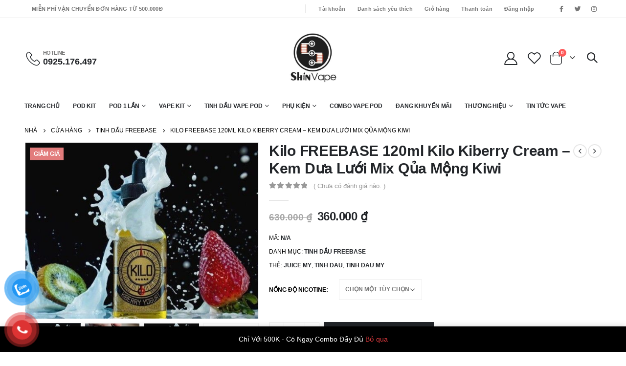

--- FILE ---
content_type: text/html; charset=UTF-8
request_url: https://shinvape.net/san-pham/kilo-freebase-120ml-kilo-kiberry-cream-kem-dua-luoi-mix-qua-mong-kiwi/
body_size: 65138
content:
<!DOCTYPE html>
<html lang="vi" prefix="og: https://ogp.me/ns#">
<head>
	<meta http-equiv="X-UA-Compatible" content="IE=edge" />
	<meta http-equiv="Content-Type" content="text/html; charset=UTF-8" />
	<meta name="viewport" content="width=device-width, initial-scale=1, minimum-scale=1" />

	<link rel="profile" href="//gmpg.org/xfn/11" />
	<link rel="pingback" href="//shinvape.net/xmlrpc.php" />
		<link rel="shortcut icon" href="//shinvape.net/wp-content/uploads/2022/10/favicon_logo.png.webp" type="image/x-icon" />
		<link rel="apple-touch-icon" href="//shinvape.net/wp-content/uploads/2022/10/favicon_logo.png.webp" />
		<link rel="apple-touch-icon" sizes="120x120" href="//shinvape.net/wp-content/uploads/2022/10/favicon_logo.png.webp" />
		<link rel="apple-touch-icon" sizes="76x76" href="//shinvape.net/wp-content/uploads/2022/10/favicon_logo.png.webp" />
		<link rel="apple-touch-icon" sizes="152x152" href="//shinvape.net/wp-content/uploads/2022/10/favicon_logo.png.webp" />
					<script>document.documentElement.className = document.documentElement.className + ' yes-js js_active js'</script>
				
<!-- Search Engine Optimization by Rank Math PRO - https://s.rankmath.com/home -->
<title>Kilo FREEBASE 120ml Kilo Kiberry Cream – Kem Dưa Lưới Mix Qủa Mộng Kiwi | Shin Vape Cần Thơ</title>
<meta name="description" content="KILO Kiberry Yogurt mang trong mình hương vị của những trái dâu tây tươi kết hợp với sữa chua nền độc đáo , vị sữa chua thơm ngậy ngọt ngào có vị chua nhẹ"/>
<meta name="robots" content="follow, index, max-snippet:-1, max-video-preview:-1, max-image-preview:large"/>
<link rel="canonical" href="https://shinvape.net/san-pham/kilo-freebase-120ml-kilo-kiberry-cream-kem-dua-luoi-mix-qua-mong-kiwi/" />
<meta property="og:locale" content="vi_VN" />
<meta property="og:type" content="product" />
<meta property="og:title" content="Kilo FREEBASE 120ml Kilo Kiberry Cream – Kem Dưa Lưới Mix Qủa Mộng Kiwi | Shin Vape Cần Thơ" />
<meta property="og:description" content="KILO Kiberry Yogurt mang trong mình hương vị của những trái dâu tây tươi kết hợp với sữa chua nền độc đáo , vị sữa chua thơm ngậy ngọt ngào có vị chua nhẹ" />
<meta property="og:url" content="https://shinvape.net/san-pham/kilo-freebase-120ml-kilo-kiberry-cream-kem-dua-luoi-mix-qua-mong-kiwi/" />
<meta property="og:site_name" content="Shin Vape Cần Thơ" />
<meta property="og:updated_time" content="2022-11-25T10:44:08+07:00" />
<meta property="og:image" content="https://shinvape.net/wp-content/uploads/2022/11/Kilo-Kiberry-Yogurt.jpg" />
<meta property="og:image:secure_url" content="https://shinvape.net/wp-content/uploads/2022/11/Kilo-Kiberry-Yogurt.jpg" />
<meta property="og:image:width" content="560" />
<meta property="og:image:height" content="424" />
<meta property="og:image:alt" content="Kilo FREEBASE 120ml Kilo Kiberry Cream – Kem Dưa Lưới Mix Qủa Mộng Kiwi" />
<meta property="og:image:type" content="image/jpeg" />
<meta property="product:availability" content="instock" />
<meta name="twitter:card" content="summary_large_image" />
<meta name="twitter:title" content="Kilo FREEBASE 120ml Kilo Kiberry Cream – Kem Dưa Lưới Mix Qủa Mộng Kiwi | Shin Vape Cần Thơ" />
<meta name="twitter:description" content="KILO Kiberry Yogurt mang trong mình hương vị của những trái dâu tây tươi kết hợp với sữa chua nền độc đáo , vị sữa chua thơm ngậy ngọt ngào có vị chua nhẹ" />
<meta name="twitter:image" content="https://shinvape.net/wp-content/uploads/2022/11/Kilo-Kiberry-Yogurt.jpg" />
<meta name="twitter:label1" content="Price" />
<meta name="twitter:data1" content="630.000&nbsp;&#8363;" />
<meta name="twitter:label2" content="Availability" />
<meta name="twitter:data2" content="In stock" />
<script type="application/ld+json" class="rank-math-schema-pro">{"@context":"https://schema.org","@graph":[{"@type":"Organization","@id":"https://shinvape.net/#organization","name":"Shin Vape","url":"https://shinvape.net"},{"@type":"WebSite","@id":"https://shinvape.net/#website","url":"https://shinvape.net","name":"Shin Vape","publisher":{"@id":"https://shinvape.net/#organization"},"inLanguage":"vi"},{"@type":"ImageObject","@id":"https://shinvape.net/wp-content/uploads/2022/11/Kilo-Kiberry-Yogurt.jpg","url":"https://shinvape.net/wp-content/uploads/2022/11/Kilo-Kiberry-Yogurt.jpg","width":"560","height":"424","inLanguage":"vi"},{"@type":"ItemPage","@id":"https://shinvape.net/san-pham/kilo-freebase-120ml-kilo-kiberry-cream-kem-dua-luoi-mix-qua-mong-kiwi/#webpage","url":"https://shinvape.net/san-pham/kilo-freebase-120ml-kilo-kiberry-cream-kem-dua-luoi-mix-qua-mong-kiwi/","name":"Kilo FREEBASE 120ml Kilo Kiberry Cream \u2013 Kem D\u01b0a L\u01b0\u1edbi Mix Q\u1ee7a M\u1ed9ng Kiwi | Shin Vape C\u1ea7n Th\u01a1","datePublished":"2022-11-25T10:21:46+07:00","dateModified":"2022-11-25T10:44:08+07:00","isPartOf":{"@id":"https://shinvape.net/#website"},"primaryImageOfPage":{"@id":"https://shinvape.net/wp-content/uploads/2022/11/Kilo-Kiberry-Yogurt.jpg"},"inLanguage":"vi"},{"@type":"Product","name":"Kilo FREEBASE 120ml Kilo Kiberry Cream \u2013 Kem D\u01b0a L\u01b0\u1edbi Mix Q\u1ee7a M\u1ed9ng Kiwi","description":"KILO Kiberry Yogurt mang trong m\u00ecnh h\u01b0\u01a1ng v\u1ecb c\u1ee7a nh\u1eefng tr\u00e1i d\u00e2u t\u00e2y t\u01b0\u01a1i k\u1ebft h\u1ee3p v\u1edbi s\u1eefa chua n\u1ec1n \u0111\u1ed9c \u0111\u00e1o , v\u1ecb s\u1eefa chua th\u01a1m ng\u1eady ng\u1ecdt ng\u00e0o c\u00f3 v\u1ecb chua nh\u1eb9 nh\u00e0ng k\u1ebft h\u1ee3p c\u00f9ng nh\u1eefng tr\u00e1i d\u00e2u t\u00e2y v\u00e0 m\u00e2m x\u00f4i qu\u1ea3 m\u1ecdng cho b\u1ea1n c\u1ea3m gi\u00e1c vaping th\u1eadt kh\u00e1c l\u1ea1. Th\u1eadt kh\u00f4ng n\u00f3i ngoa khi KILO lu\u00f4n n\u1eb1m trong danh s\u00e1ch nh\u1eefng chai juice huy\u1ec1n tho\u1ea1i \u0111\u01b0\u1ee3c bi\u1ebft bao th\u1ebf h\u1ec7 Vaper tr\u1ea3i nghi\u1ec7m v\u00e0 n\u1eb1m l\u00f2ng. Lo\u1ea1i tinh d\u1ea7u: Freebase Dung t\u00edch: 120ml H\u00e0m l\u01b0\u1ee3ng Nic: 3/6mg Xu\u1ea5t x\u1ee9: USA \u2013\u00a0Kiberry Yogurt: yogurt d\u00e2u kiwi. &nbsp;","category":"TINH D\u1ea6U FREEBASE","mainEntityOfPage":{"@id":"https://shinvape.net/san-pham/kilo-freebase-120ml-kilo-kiberry-cream-kem-dua-luoi-mix-qua-mong-kiwi/#webpage"},"offers":{"@type":"Offer","price":"630000","priceValidUntil":"2027-12-31","priceCurrency":"VND","availability":"http://schema.org/InStock","seller":{"@type":"Organization","@id":"https://shinvape.net/","name":"Shin Vape","url":"https://shinvape.net","logo":""},"url":"https://shinvape.net/san-pham/kilo-freebase-120ml-kilo-kiberry-cream-kem-dua-luoi-mix-qua-mong-kiwi/"},"@id":"https://shinvape.net/san-pham/kilo-freebase-120ml-kilo-kiberry-cream-kem-dua-luoi-mix-qua-mong-kiwi/#richSnippet","image":{"@id":"https://shinvape.net/wp-content/uploads/2022/11/Kilo-Kiberry-Yogurt.jpg"}}]}</script>
<!-- /Rank Math WordPress SEO plugin -->

<link rel="alternate" type="application/rss+xml" title="Dòng thông tin Shin Vape Cần Thơ &raquo;" href="//shinvape.net/feed/" />
<link rel="alternate" type="application/rss+xml" title="Shin Vape Cần Thơ &raquo; Dòng bình luận" href="//shinvape.net/comments/feed/" />
<link rel="alternate" type="application/rss+xml" title="Shin Vape Cần Thơ &raquo; Kilo FREEBASE 120ml Kilo Kiberry Cream – Kem Dưa Lưới Mix Qủa Mộng Kiwi Dòng bình luận" href="//shinvape.net/san-pham/kilo-freebase-120ml-kilo-kiberry-cream-kem-dua-luoi-mix-qua-mong-kiwi/feed/" />
<script>
window._wpemojiSettings = {"baseUrl":"https:\/\/s.w.org\/images\/core\/emoji\/15.0.3\/72x72\/","ext":".png","svgUrl":"https:\/\/s.w.org\/images\/core\/emoji\/15.0.3\/svg\/","svgExt":".svg","source":{"concatemoji":"https:\/\/shinvape.net\/wp-includes\/js\/wp-emoji-release.min.js?ver=6.5"}};
/*! This file is auto-generated */
!function(i,n){var o,s,e;function c(e){try{var t={supportTests:e,timestamp:(new Date).valueOf()};sessionStorage.setItem(o,JSON.stringify(t))}catch(e){}}function p(e,t,n){e.clearRect(0,0,e.canvas.width,e.canvas.height),e.fillText(t,0,0);var t=new Uint32Array(e.getImageData(0,0,e.canvas.width,e.canvas.height).data),r=(e.clearRect(0,0,e.canvas.width,e.canvas.height),e.fillText(n,0,0),new Uint32Array(e.getImageData(0,0,e.canvas.width,e.canvas.height).data));return t.every(function(e,t){return e===r[t]})}function u(e,t,n){switch(t){case"flag":return n(e,"\ud83c\udff3\ufe0f\u200d\u26a7\ufe0f","\ud83c\udff3\ufe0f\u200b\u26a7\ufe0f")?!1:!n(e,"\ud83c\uddfa\ud83c\uddf3","\ud83c\uddfa\u200b\ud83c\uddf3")&&!n(e,"\ud83c\udff4\udb40\udc67\udb40\udc62\udb40\udc65\udb40\udc6e\udb40\udc67\udb40\udc7f","\ud83c\udff4\u200b\udb40\udc67\u200b\udb40\udc62\u200b\udb40\udc65\u200b\udb40\udc6e\u200b\udb40\udc67\u200b\udb40\udc7f");case"emoji":return!n(e,"\ud83d\udc26\u200d\u2b1b","\ud83d\udc26\u200b\u2b1b")}return!1}function f(e,t,n){var r="undefined"!=typeof WorkerGlobalScope&&self instanceof WorkerGlobalScope?new OffscreenCanvas(300,150):i.createElement("canvas"),a=r.getContext("2d",{willReadFrequently:!0}),o=(a.textBaseline="top",a.font="600 32px Arial",{});return e.forEach(function(e){o[e]=t(a,e,n)}),o}function t(e){var t=i.createElement("script");t.src=e,t.defer=!0,i.head.appendChild(t)}"undefined"!=typeof Promise&&(o="wpEmojiSettingsSupports",s=["flag","emoji"],n.supports={everything:!0,everythingExceptFlag:!0},e=new Promise(function(e){i.addEventListener("DOMContentLoaded",e,{once:!0})}),new Promise(function(t){var n=function(){try{var e=JSON.parse(sessionStorage.getItem(o));if("object"==typeof e&&"number"==typeof e.timestamp&&(new Date).valueOf()<e.timestamp+604800&&"object"==typeof e.supportTests)return e.supportTests}catch(e){}return null}();if(!n){if("undefined"!=typeof Worker&&"undefined"!=typeof OffscreenCanvas&&"undefined"!=typeof URL&&URL.createObjectURL&&"undefined"!=typeof Blob)try{var e="postMessage("+f.toString()+"("+[JSON.stringify(s),u.toString(),p.toString()].join(",")+"));",r=new Blob([e],{type:"text/javascript"}),a=new Worker(URL.createObjectURL(r),{name:"wpTestEmojiSupports"});return void(a.onmessage=function(e){c(n=e.data),a.terminate(),t(n)})}catch(e){}c(n=f(s,u,p))}t(n)}).then(function(e){for(var t in e)n.supports[t]=e[t],n.supports.everything=n.supports.everything&&n.supports[t],"flag"!==t&&(n.supports.everythingExceptFlag=n.supports.everythingExceptFlag&&n.supports[t]);n.supports.everythingExceptFlag=n.supports.everythingExceptFlag&&!n.supports.flag,n.DOMReady=!1,n.readyCallback=function(){n.DOMReady=!0}}).then(function(){return e}).then(function(){var e;n.supports.everything||(n.readyCallback(),(e=n.source||{}).concatemoji?t(e.concatemoji):e.wpemoji&&e.twemoji&&(t(e.twemoji),t(e.wpemoji)))}))}((window,document),window._wpemojiSettings);
</script>
<style id='wp-emoji-styles-inline-css'>

	img.wp-smiley, img.emoji {
		display: inline !important;
		border: none !important;
		box-shadow: none !important;
		height: 1em !important;
		width: 1em !important;
		margin: 0 0.07em !important;
		vertical-align: -0.1em !important;
		background: none !important;
		padding: 0 !important;
	}
</style>
<link rel='stylesheet' id='wp-block-library-css' href='//shinvape.net/wp-includes/css/dist/block-library/style.min.css' media='all' />
<style id='wp-block-library-theme-inline-css'>
.wp-block-audio figcaption{color:#555;font-size:13px;text-align:center}.is-dark-theme .wp-block-audio figcaption{color:#ffffffa6}.wp-block-audio{margin:0 0 1em}.wp-block-code{border:1px solid #ccc;border-radius:4px;font-family:Menlo,Consolas,monaco,monospace;padding:.8em 1em}.wp-block-embed figcaption{color:#555;font-size:13px;text-align:center}.is-dark-theme .wp-block-embed figcaption{color:#ffffffa6}.wp-block-embed{margin:0 0 1em}.blocks-gallery-caption{color:#555;font-size:13px;text-align:center}.is-dark-theme .blocks-gallery-caption{color:#ffffffa6}.wp-block-image figcaption{color:#555;font-size:13px;text-align:center}.is-dark-theme .wp-block-image figcaption{color:#ffffffa6}.wp-block-image{margin:0 0 1em}.wp-block-pullquote{border-bottom:4px solid;border-top:4px solid;color:currentColor;margin-bottom:1.75em}.wp-block-pullquote cite,.wp-block-pullquote footer,.wp-block-pullquote__citation{color:currentColor;font-size:.8125em;font-style:normal;text-transform:uppercase}.wp-block-quote{border-left:.25em solid;margin:0 0 1.75em;padding-left:1em}.wp-block-quote cite,.wp-block-quote footer{color:currentColor;font-size:.8125em;font-style:normal;position:relative}.wp-block-quote.has-text-align-right{border-left:none;border-right:.25em solid;padding-left:0;padding-right:1em}.wp-block-quote.has-text-align-center{border:none;padding-left:0}.wp-block-quote.is-large,.wp-block-quote.is-style-large,.wp-block-quote.is-style-plain{border:none}.wp-block-search .wp-block-search__label{font-weight:700}.wp-block-search__button{border:1px solid #ccc;padding:.375em .625em}:where(.wp-block-group.has-background){padding:1.25em 2.375em}.wp-block-separator.has-css-opacity{opacity:.4}.wp-block-separator{border:none;border-bottom:2px solid;margin-left:auto;margin-right:auto}.wp-block-separator.has-alpha-channel-opacity{opacity:1}.wp-block-separator:not(.is-style-wide):not(.is-style-dots){width:100px}.wp-block-separator.has-background:not(.is-style-dots){border-bottom:none;height:1px}.wp-block-separator.has-background:not(.is-style-wide):not(.is-style-dots){height:2px}.wp-block-table{margin:0 0 1em}.wp-block-table td,.wp-block-table th{word-break:normal}.wp-block-table figcaption{color:#555;font-size:13px;text-align:center}.is-dark-theme .wp-block-table figcaption{color:#ffffffa6}.wp-block-video figcaption{color:#555;font-size:13px;text-align:center}.is-dark-theme .wp-block-video figcaption{color:#ffffffa6}.wp-block-video{margin:0 0 1em}.wp-block-template-part.has-background{margin-bottom:0;margin-top:0;padding:1.25em 2.375em}
</style>
<link rel='stylesheet' id='wc-blocks-vendors-style-css' href='//shinvape.net/wp-content/plugins/woocommerce/packages/woocommerce-blocks/build/wc-blocks-vendors-style.css' media='all' />
<link rel='stylesheet' id='wc-blocks-style-css' href='//shinvape.net/wp-content/plugins/woocommerce/packages/woocommerce-blocks/build/wc-blocks-style.css' media='all' />
<link rel='stylesheet' id='yith-wcan-shortcodes-css' href='//shinvape.net/wp-content/plugins/yith-woocommerce-ajax-navigation/assets/css/shortcodes.css' media='all' />
<style id='yith-wcan-shortcodes-inline-css'>
:root{
	--yith-wcan-filters_colors_titles: #434343;
	--yith-wcan-filters_colors_background: #FFFFFF;
	--yith-wcan-filters_colors_accent: #A7144C;
	--yith-wcan-filters_colors_accent_r: 167;
	--yith-wcan-filters_colors_accent_g: 20;
	--yith-wcan-filters_colors_accent_b: 76;
	--yith-wcan-color_swatches_border_radius: 100%;
	--yith-wcan-color_swatches_size: 30px;
	--yith-wcan-labels_style_background: #FFFFFF;
	--yith-wcan-labels_style_background_hover: #A7144C;
	--yith-wcan-labels_style_background_active: #A7144C;
	--yith-wcan-labels_style_text: #434343;
	--yith-wcan-labels_style_text_hover: #FFFFFF;
	--yith-wcan-labels_style_text_active: #FFFFFF;
	--yith-wcan-anchors_style_text: #434343;
	--yith-wcan-anchors_style_text_hover: #A7144C;
	--yith-wcan-anchors_style_text_active: #A7144C;
}
</style>
<link rel='stylesheet' id='jquery-selectBox-css' href='//shinvape.net/wp-content/plugins/yith-woocommerce-wishlist/assets/css/jquery.selectBox.css' media='all' />
<link rel='stylesheet' id='woocommerce_prettyPhoto_css-css' href='//shinvape.net/wp-content/plugins/woocommerce/assets/css/prettyPhoto.css' media='all' />
<link rel='stylesheet' id='yith-wcwl-main-css' href='//shinvape.net/wp-content/plugins/yith-woocommerce-wishlist/assets/css/style.css' media='all' />
<style id='yith-wcwl-main-inline-css'>
.yith-wcwl-share li a{color: #FFFFFF;}.yith-wcwl-share li a:hover{color: #FFFFFF;}.yith-wcwl-share a.facebook{background: #39599E; background-color: #39599E;}.yith-wcwl-share a.facebook:hover{background: #595A5A; background-color: #595A5A;}.yith-wcwl-share a.twitter{background: #45AFE2; background-color: #45AFE2;}.yith-wcwl-share a.twitter:hover{background: #595A5A; background-color: #595A5A;}.yith-wcwl-share a.pinterest{background: #AB2E31; background-color: #AB2E31;}.yith-wcwl-share a.pinterest:hover{background: #595A5A; background-color: #595A5A;}.yith-wcwl-share a.email{background: #FBB102; background-color: #FBB102;}.yith-wcwl-share a.email:hover{background: #595A5A; background-color: #595A5A;}.yith-wcwl-share a.whatsapp{background: #00A901; background-color: #00A901;}.yith-wcwl-share a.whatsapp:hover{background: #595A5A; background-color: #595A5A;}
</style>
<style id='classic-theme-styles-inline-css'>
/*! This file is auto-generated */
.wp-block-button__link{color:#fff;background-color:#32373c;border-radius:9999px;box-shadow:none;text-decoration:none;padding:calc(.667em + 2px) calc(1.333em + 2px);font-size:1.125em}.wp-block-file__button{background:#32373c;color:#fff;text-decoration:none}
</style>
<style id='global-styles-inline-css'>
body{--wp--preset--color--black: #000000;--wp--preset--color--cyan-bluish-gray: #abb8c3;--wp--preset--color--white: #ffffff;--wp--preset--color--pale-pink: #f78da7;--wp--preset--color--vivid-red: #cf2e2e;--wp--preset--color--luminous-vivid-orange: #ff6900;--wp--preset--color--luminous-vivid-amber: #fcb900;--wp--preset--color--light-green-cyan: #7bdcb5;--wp--preset--color--vivid-green-cyan: #00d084;--wp--preset--color--pale-cyan-blue: #8ed1fc;--wp--preset--color--vivid-cyan-blue: #0693e3;--wp--preset--color--vivid-purple: #9b51e0;--wp--preset--color--primary: #e13b3f;--wp--preset--color--secondary: #e36159;--wp--preset--color--tertiary: #2baab1;--wp--preset--color--quaternary: #383f48;--wp--preset--color--dark: #222529;--wp--preset--color--light: #ffffff;--wp--preset--gradient--vivid-cyan-blue-to-vivid-purple: linear-gradient(135deg,rgba(6,147,227,1) 0%,rgb(155,81,224) 100%);--wp--preset--gradient--light-green-cyan-to-vivid-green-cyan: linear-gradient(135deg,rgb(122,220,180) 0%,rgb(0,208,130) 100%);--wp--preset--gradient--luminous-vivid-amber-to-luminous-vivid-orange: linear-gradient(135deg,rgba(252,185,0,1) 0%,rgba(255,105,0,1) 100%);--wp--preset--gradient--luminous-vivid-orange-to-vivid-red: linear-gradient(135deg,rgba(255,105,0,1) 0%,rgb(207,46,46) 100%);--wp--preset--gradient--very-light-gray-to-cyan-bluish-gray: linear-gradient(135deg,rgb(238,238,238) 0%,rgb(169,184,195) 100%);--wp--preset--gradient--cool-to-warm-spectrum: linear-gradient(135deg,rgb(74,234,220) 0%,rgb(151,120,209) 20%,rgb(207,42,186) 40%,rgb(238,44,130) 60%,rgb(251,105,98) 80%,rgb(254,248,76) 100%);--wp--preset--gradient--blush-light-purple: linear-gradient(135deg,rgb(255,206,236) 0%,rgb(152,150,240) 100%);--wp--preset--gradient--blush-bordeaux: linear-gradient(135deg,rgb(254,205,165) 0%,rgb(254,45,45) 50%,rgb(107,0,62) 100%);--wp--preset--gradient--luminous-dusk: linear-gradient(135deg,rgb(255,203,112) 0%,rgb(199,81,192) 50%,rgb(65,88,208) 100%);--wp--preset--gradient--pale-ocean: linear-gradient(135deg,rgb(255,245,203) 0%,rgb(182,227,212) 50%,rgb(51,167,181) 100%);--wp--preset--gradient--electric-grass: linear-gradient(135deg,rgb(202,248,128) 0%,rgb(113,206,126) 100%);--wp--preset--gradient--midnight: linear-gradient(135deg,rgb(2,3,129) 0%,rgb(40,116,252) 100%);--wp--preset--font-size--small: 13px;--wp--preset--font-size--medium: 20px;--wp--preset--font-size--large: 36px;--wp--preset--font-size--x-large: 42px;--wp--preset--spacing--20: 0.44rem;--wp--preset--spacing--30: 0.67rem;--wp--preset--spacing--40: 1rem;--wp--preset--spacing--50: 1.5rem;--wp--preset--spacing--60: 2.25rem;--wp--preset--spacing--70: 3.38rem;--wp--preset--spacing--80: 5.06rem;--wp--preset--shadow--natural: 6px 6px 9px rgba(0, 0, 0, 0.2);--wp--preset--shadow--deep: 12px 12px 50px rgba(0, 0, 0, 0.4);--wp--preset--shadow--sharp: 6px 6px 0px rgba(0, 0, 0, 0.2);--wp--preset--shadow--outlined: 6px 6px 0px -3px rgba(255, 255, 255, 1), 6px 6px rgba(0, 0, 0, 1);--wp--preset--shadow--crisp: 6px 6px 0px rgba(0, 0, 0, 1);}:where(.is-layout-flex){gap: 0.5em;}:where(.is-layout-grid){gap: 0.5em;}body .is-layout-flow > .alignleft{float: left;margin-inline-start: 0;margin-inline-end: 2em;}body .is-layout-flow > .alignright{float: right;margin-inline-start: 2em;margin-inline-end: 0;}body .is-layout-flow > .aligncenter{margin-left: auto !important;margin-right: auto !important;}body .is-layout-constrained > .alignleft{float: left;margin-inline-start: 0;margin-inline-end: 2em;}body .is-layout-constrained > .alignright{float: right;margin-inline-start: 2em;margin-inline-end: 0;}body .is-layout-constrained > .aligncenter{margin-left: auto !important;margin-right: auto !important;}body .is-layout-constrained > :where(:not(.alignleft):not(.alignright):not(.alignfull)){max-width: var(--wp--style--global--content-size);margin-left: auto !important;margin-right: auto !important;}body .is-layout-constrained > .alignwide{max-width: var(--wp--style--global--wide-size);}body .is-layout-flex{display: flex;}body .is-layout-flex{flex-wrap: wrap;align-items: center;}body .is-layout-flex > *{margin: 0;}body .is-layout-grid{display: grid;}body .is-layout-grid > *{margin: 0;}:where(.wp-block-columns.is-layout-flex){gap: 2em;}:where(.wp-block-columns.is-layout-grid){gap: 2em;}:where(.wp-block-post-template.is-layout-flex){gap: 1.25em;}:where(.wp-block-post-template.is-layout-grid){gap: 1.25em;}.has-black-color{color: var(--wp--preset--color--black) !important;}.has-cyan-bluish-gray-color{color: var(--wp--preset--color--cyan-bluish-gray) !important;}.has-white-color{color: var(--wp--preset--color--white) !important;}.has-pale-pink-color{color: var(--wp--preset--color--pale-pink) !important;}.has-vivid-red-color{color: var(--wp--preset--color--vivid-red) !important;}.has-luminous-vivid-orange-color{color: var(--wp--preset--color--luminous-vivid-orange) !important;}.has-luminous-vivid-amber-color{color: var(--wp--preset--color--luminous-vivid-amber) !important;}.has-light-green-cyan-color{color: var(--wp--preset--color--light-green-cyan) !important;}.has-vivid-green-cyan-color{color: var(--wp--preset--color--vivid-green-cyan) !important;}.has-pale-cyan-blue-color{color: var(--wp--preset--color--pale-cyan-blue) !important;}.has-vivid-cyan-blue-color{color: var(--wp--preset--color--vivid-cyan-blue) !important;}.has-vivid-purple-color{color: var(--wp--preset--color--vivid-purple) !important;}.has-black-background-color{background-color: var(--wp--preset--color--black) !important;}.has-cyan-bluish-gray-background-color{background-color: var(--wp--preset--color--cyan-bluish-gray) !important;}.has-white-background-color{background-color: var(--wp--preset--color--white) !important;}.has-pale-pink-background-color{background-color: var(--wp--preset--color--pale-pink) !important;}.has-vivid-red-background-color{background-color: var(--wp--preset--color--vivid-red) !important;}.has-luminous-vivid-orange-background-color{background-color: var(--wp--preset--color--luminous-vivid-orange) !important;}.has-luminous-vivid-amber-background-color{background-color: var(--wp--preset--color--luminous-vivid-amber) !important;}.has-light-green-cyan-background-color{background-color: var(--wp--preset--color--light-green-cyan) !important;}.has-vivid-green-cyan-background-color{background-color: var(--wp--preset--color--vivid-green-cyan) !important;}.has-pale-cyan-blue-background-color{background-color: var(--wp--preset--color--pale-cyan-blue) !important;}.has-vivid-cyan-blue-background-color{background-color: var(--wp--preset--color--vivid-cyan-blue) !important;}.has-vivid-purple-background-color{background-color: var(--wp--preset--color--vivid-purple) !important;}.has-black-border-color{border-color: var(--wp--preset--color--black) !important;}.has-cyan-bluish-gray-border-color{border-color: var(--wp--preset--color--cyan-bluish-gray) !important;}.has-white-border-color{border-color: var(--wp--preset--color--white) !important;}.has-pale-pink-border-color{border-color: var(--wp--preset--color--pale-pink) !important;}.has-vivid-red-border-color{border-color: var(--wp--preset--color--vivid-red) !important;}.has-luminous-vivid-orange-border-color{border-color: var(--wp--preset--color--luminous-vivid-orange) !important;}.has-luminous-vivid-amber-border-color{border-color: var(--wp--preset--color--luminous-vivid-amber) !important;}.has-light-green-cyan-border-color{border-color: var(--wp--preset--color--light-green-cyan) !important;}.has-vivid-green-cyan-border-color{border-color: var(--wp--preset--color--vivid-green-cyan) !important;}.has-pale-cyan-blue-border-color{border-color: var(--wp--preset--color--pale-cyan-blue) !important;}.has-vivid-cyan-blue-border-color{border-color: var(--wp--preset--color--vivid-cyan-blue) !important;}.has-vivid-purple-border-color{border-color: var(--wp--preset--color--vivid-purple) !important;}.has-vivid-cyan-blue-to-vivid-purple-gradient-background{background: var(--wp--preset--gradient--vivid-cyan-blue-to-vivid-purple) !important;}.has-light-green-cyan-to-vivid-green-cyan-gradient-background{background: var(--wp--preset--gradient--light-green-cyan-to-vivid-green-cyan) !important;}.has-luminous-vivid-amber-to-luminous-vivid-orange-gradient-background{background: var(--wp--preset--gradient--luminous-vivid-amber-to-luminous-vivid-orange) !important;}.has-luminous-vivid-orange-to-vivid-red-gradient-background{background: var(--wp--preset--gradient--luminous-vivid-orange-to-vivid-red) !important;}.has-very-light-gray-to-cyan-bluish-gray-gradient-background{background: var(--wp--preset--gradient--very-light-gray-to-cyan-bluish-gray) !important;}.has-cool-to-warm-spectrum-gradient-background{background: var(--wp--preset--gradient--cool-to-warm-spectrum) !important;}.has-blush-light-purple-gradient-background{background: var(--wp--preset--gradient--blush-light-purple) !important;}.has-blush-bordeaux-gradient-background{background: var(--wp--preset--gradient--blush-bordeaux) !important;}.has-luminous-dusk-gradient-background{background: var(--wp--preset--gradient--luminous-dusk) !important;}.has-pale-ocean-gradient-background{background: var(--wp--preset--gradient--pale-ocean) !important;}.has-electric-grass-gradient-background{background: var(--wp--preset--gradient--electric-grass) !important;}.has-midnight-gradient-background{background: var(--wp--preset--gradient--midnight) !important;}.has-small-font-size{font-size: var(--wp--preset--font-size--small) !important;}.has-medium-font-size{font-size: var(--wp--preset--font-size--medium) !important;}.has-large-font-size{font-size: var(--wp--preset--font-size--large) !important;}.has-x-large-font-size{font-size: var(--wp--preset--font-size--x-large) !important;}
.wp-block-navigation a:where(:not(.wp-element-button)){color: inherit;}
:where(.wp-block-post-template.is-layout-flex){gap: 1.25em;}:where(.wp-block-post-template.is-layout-grid){gap: 1.25em;}
:where(.wp-block-columns.is-layout-flex){gap: 2em;}:where(.wp-block-columns.is-layout-grid){gap: 2em;}
.wp-block-pullquote{font-size: 1.5em;line-height: 1.6;}
</style>
<link rel='stylesheet' id='contact-form-7-css' href='//shinvape.net/wp-content/plugins/contact-form-7/includes/css/styles.css' media='all' />
<link rel='stylesheet' id='wpshare247.com_fspw.css-css' href='//shinvape.net/wp-content/plugins/flash-sale-product-wc-wpshare247/assets/fspw.css' media='all' />
<link rel='stylesheet' id='toc-screen-css' href='//shinvape.net/wp-content/plugins/table-of-contents-plus/screen.min.css' media='all' />
<style id='woocommerce-inline-inline-css'>
.woocommerce form .form-row .required { visibility: visible; }
</style>
<link rel='stylesheet' id='pzf-style-css' href='//shinvape.net/wp-content/plugins/button-contact-vr/css/style.css' media='all' />
<link rel='stylesheet' id='yith_wcas_frontend-css' href='//shinvape.net/wp-content/plugins/yith-woocommerce-ajax-search/assets/css/yith_wcas_ajax_search.css' media='all' />
<link rel='stylesheet' id='jquery-colorbox-css' href='//shinvape.net/wp-content/plugins/yith-woocommerce-compare/assets/css/colorbox.css' media='all' />
<link rel='stylesheet' id='porto-css-vars-css' href='//shinvape.net/wp-content/uploads/porto_styles/theme_css_vars.css' media='all' />
<link rel='stylesheet' id='bootstrap-css' href='//shinvape.net/wp-content/uploads/porto_styles/bootstrap.css' media='all' />
<link rel='stylesheet' id='porto-plugins-css' href='//shinvape.net/wp-content/themes/porto/css/plugins.css' media='all' />
<link rel='stylesheet' id='porto-theme-css' href='//shinvape.net/wp-content/themes/porto/css/theme.css' media='all' />
<link rel='stylesheet' id='porto-shortcodes-css' href='//shinvape.net/wp-content/uploads/porto_styles/shortcodes.css' media='all' />
<link rel='stylesheet' id='porto-theme-shop-css' href='//shinvape.net/wp-content/themes/porto/css/theme_shop.css' media='all' />
<link rel='stylesheet' id='porto-theme-elementor-css' href='//shinvape.net/wp-content/themes/porto/css/theme_elementor.css' media='all' />
<link rel='stylesheet' id='porto-dynamic-style-css' href='//shinvape.net/wp-content/uploads/porto_styles/dynamic_style.css' media='all' />
<link rel='stylesheet' id='porto-type-builder-css' href='//shinvape.net/wp-content/plugins/porto-functionality/builders/assets/type-builder.css' media='all' />
<link rel='stylesheet' id='porto-account-login-style-css' href='//shinvape.net/wp-content/themes/porto/css/theme/shop/login-style/account-login.css' media='all' />
<link rel='stylesheet' id='porto-sp-skeleton-css' href='//shinvape.net/wp-content/themes/porto/css/theme/shop/single-product/skeleton.css' media='all' />
<link rel='stylesheet' id='porto-style-css' href='//shinvape.net/wp-content/themes/porto/style.css' media='all' />
<style id='porto-style-inline-css'>
.side-header-narrow-bar-logo{max-width:102px}@media (min-width:992px){#header{margin:0 0 8px 0}}#header .header-main .header-left,#header .header-main .header-center,#header .header-main .header-right,.fixed-header #header .header-main .header-left,.fixed-header #header .header-main .header-right,.fixed-header #header .header-main .header-center,.header-builder-p .header-main{padding-top:30px;padding-bottom:30px}.page-top ul.breadcrumb > li.home{display:inline-block}.page-top ul.breadcrumb > li.home a{position:relative;width:14px;text-indent:-9999px}.page-top ul.breadcrumb > li.home a:after{content:"\e883";font-family:'porto';float:left;text-indent:0}.product-images .img-thumbnail .inner,.product-images .img-thumbnail .inner img{-webkit-transform:none;transform:none}.sticky-product{position:fixed;top:0;left:0;width:100%;z-index:100;background-color:#fff;box-shadow:0 3px 5px rgba(0,0,0,0.08);padding:15px 0}.sticky-product.pos-bottom{top:auto;bottom:0;box-shadow:0 -3px 5px rgba(0,0,0,0.08)}.sticky-product .container{display:-ms-flexbox;display:flex;-ms-flex-align:center;align-items:center;-ms-flex-wrap:wrap;flex-wrap:wrap}.sticky-product .sticky-image{max-width:60px;margin-right:15px}.sticky-product .add-to-cart{-ms-flex:1;flex:1;text-align:right;margin-top:5px}.sticky-product .product-name{font-size:16px;font-weight:600;line-height:inherit;margin-bottom:0}.sticky-product .sticky-detail{line-height:1.5;display:-ms-flexbox;display:flex}.sticky-product .star-rating{margin:5px 15px;font-size:1em}.sticky-product .availability{padding-top:2px}.sticky-product .sticky-detail .price{font-family:Tahoma,Geneva,sans-serif,Tahoma,Geneva,sans-serif,sans-serif;font-weight:400;margin-bottom:0;font-size:1.3em;line-height:1.5}@media (max-width:992px){.sticky-product .container{padding-left:var(--porto-grid-gutter-width);padding-right:var(--porto-grid-gutter-width)}}@media (max-width:767px){.sticky-product{display:none}}#header.sticky-header .main-menu > li.menu-item.active > a,#header.sticky-header .main-menu > li.menu-custom-content.active a{color:#dd3333}#login-form-popup{max-width:480px}.ls-100,.porto-u-main-heading h3{letter-spacing:.1em}.ls-25{letter-spacing:.025em}.ls-160{letter-spacing:.16em}.ls-220{letter-spacing:.22em}body.woocommerce .left-sidebar,body.woocommerce .right-sidebar,body.woocommerce .main-content{padding-top:0}.porto-block-html-top{font-family:Poppins;font-weight:500;font-size:.9286em;line-height:1.4;letter-spacing:.025em}.porto-block-html-top .mfp-close{top:50%;transform:translateY(-50%) rotateZ(45deg);color:inherit;opacity:.7}.porto-block-html-top small{font-size:.8461em;font-weight:400;opacity:.5}.header-top{letter-spacing:.025em}.header-top .top-links > li.menu-item > a{text-transform:none}#header .porto-sicon-box .porto-icon{margin-right:3px}#header .wishlist i,#header .my-account i{font-size:27px;display:block}#header .main-menu > li.menu-item:first-child > a{padding-left:0}#header .menu-custom-block a:last-child{padding-right:0}#mini-cart{font-size:27px !important}#header .searchform-popup .search-toggle{font-size:21px}#header .header-top .separator{height:1.6em;border-color:#e7e7e7}#header .share-links a:not(:hover){color:inherit}@media (max-width:991px){#header .header-main .header-left,.header-top .top-links,.header-top .separator{display:none !important}}.btn-modern{font-weight:700;letter-spacing:.01em}.btn-modern.btn-lg{font-size:.9375rem;padding:1.05em 2.8em}.col-auto{flex:0 0 auto;max-width:none;width:auto !important}.flex-1{flex:1}.big-number h4{position:relative;top:.0125em;letter-spacing:-.025em}.big-number small{font-size:.1413em !important;font-weight:inherit;letter-spacing:0;line-height:1;position:absolute;top:50%;right:1.62em;text-align:center;transform:translateY(-54%)}.big-number ins{display:block;text-decoration:none;font-size:50%;text-transform:uppercase}.home-mid-banner{font-size:1rem}.home-mid-banner .elementor-top-column:first-child{align-items:center;justify-content:flex-end}.home-mid-banner .elementor-top-column:first-child>div,.home-mid-banner .elementor-top-column:first-child>div>.elementor-widget-wrap{display:block;width:auto}.instagram-feed-list figure:before{content:'\f16d';display:flex;align-items:center;justify-content:center;color:#f1f1f1;font-family:'porto';font-size:1.8rem}@media (max-width:991px){.home-mid-banner{font-size:1.5vw}.home-mid-banner .btn-modern.btn-lg{font-size:.75rem}}@media (max-width:480px){.home-banner .porto-ibanner-layer{font-size:7px}.home-mid-banner .btn-modern.btn-lg{font-size:8px}}.products-list .product-inner{display:-ms-flexbox;display:flex;-ms-flex-align:center;align-items:center}.products-list .list li.product .product-image{flex:0 0 50%;max-width:50%;margin:0;padding-right:15px}.products-list .list li.product .product-content{flex:0 0 50%;max-width:50%}.products-list .add-links-wrap,.products-list li.product .description,.products-list .product-image .labels,.products-list li.product .yith-wcwl-add-to-wishlist{display:none !important}.products-list .list li.product h3{font-size:.9375rem;font-weight:400}#footer .widgettitle,#footer .widget-title{font-size:15px;font-weight:700}#footer .contact-details strong{text-transform:uppercase}#footer .contact-details i{display:none}#footer .contact-details strong,#footer .contact-details span{line-height:20px;padding-left:0}#footer .footer-bottom{font-size:1em}#footer .widget>div>ul li,#footer .widget>ul li{line-height:2em}#footer .row > div:last-child .widget{margin-top:0;margin-bottom:0}#footer .widget_wysija_cont .wysija-input{height:3rem;background:#292c30;padding-left:20px}#footer .widget_wysija_cont .wysija-submit{height:3rem;padding-left:20px;padding-right:20px;text-transform:uppercase;font-weight:700;font-size:inherit}#footer .widget .widget_wysija{max-width:none}#footer .follow-us{margin-top:20px;margin-bottom:10px}#footer .share-links a{width:2.25rem;height:2.25rem;box-shadow:none;border:1px solid #313438}#footer .footer-main > .container:after{content:'';display:block;position:absolute;left:10px;bottom:0;right:10px;border-bottom:1px solid #313438}@media (max-width:575px){#header .searchform-popup{display:block}}
</style>
<link rel='stylesheet' id='styles-child-css' href='//shinvape.net/wp-content/themes/porto-child/style.css' media='all' />
<link rel='stylesheet' id='wdp_pricing-table-css' href='//shinvape.net/wp-content/plugins/advanced-dynamic-pricing-for-woocommerce/BaseVersion/assets/css/pricing-table.css' media='all' />
<link rel='stylesheet' id='wdp_deals-table-css' href='//shinvape.net/wp-content/plugins/advanced-dynamic-pricing-for-woocommerce/BaseVersion/assets/css/deals-table.css' media='all' />
<script src="//shinvape.net/wp-includes/js/jquery/jquery.min.js?ver=3.7.1" id="jquery-core-js"></script>
<script src="//shinvape.net/wp-includes/js/jquery/jquery-migrate.min.js?ver=3.4.1" id="jquery-migrate-js"></script>
<script id="wdp_deals-js-extra">
var script_data = {"ajaxurl":"https:\/\/shinvape.net\/wp-admin\/admin-ajax.php","js_init_trigger":""};
</script>
<script src="//shinvape.net/wp-content/plugins/advanced-dynamic-pricing-for-woocommerce/BaseVersion/assets/js/frontend.js?ver=4.1.5" id="wdp_deals-js"></script>
<link rel="https://api.w.org/" href="//shinvape.net/wp-json/" /><link rel="alternate" type="application/json" href="//shinvape.net/wp-json/wp/v2/product/5534" /><link rel="EditURI" type="application/rsd+xml" title="RSD" href="//shinvape.net/xmlrpc.php?rsd" />
<meta name="generator" content="WordPress 6.5" />
<link rel='shortlink' href='//shinvape.net/?p=5534' />
<link rel="alternate" type="application/json+oembed" href="//shinvape.net/wp-json/oembed/1.0/embed?url=https%3A%2F%2Fshinvape.net%2Fsan-pham%2Fkilo-freebase-120ml-kilo-kiberry-cream-kem-dua-luoi-mix-qua-mong-kiwi%2F" />
<link rel="alternate" type="text/xml+oembed" href="//shinvape.net/wp-json/oembed/1.0/embed?url=https%3A%2F%2Fshinvape.net%2Fsan-pham%2Fkilo-freebase-120ml-kilo-kiberry-cream-kem-dua-luoi-mix-qua-mong-kiwi%2F&#038;format=xml" />
<script src="//s1.what-on.com/widget/service.js?key=C9BYkaD&v=7" async="async"></script><script async src="//pagead2.googlesyndication.com/pagead/js/adsbygoogle.js?client=ca-pub-8690032281475986"
     crossorigin="anonymous"></script>

<meta name="generator" content="performance-lab 3.6.1; plugins: ">
<style>/* CSS added by WP Meta and Date Remover*/.wp-block-post-author__name{display:none !important;} .wp-block-post-date{display:none !important;} .entry-meta {display:none !important;} .home .entry-meta { display: none; } .entry-footer {display:none !important;} .home .entry-footer { display: none; }</style>		<script type="text/javascript">
		WebFontConfig = {
			google: { families: [ 'Tahoma%2CGeneva%2C+sans-serif:400,500,600,700,800','Playfair+Display:400,700' ] }
		};
		(function(d) {
			var wf = d.createElement('script'), s = d.scripts[0];
			wf.src = 'https://shinvape.net/wp-content/themes/porto/js/libs/webfont.js';
			wf.async = true;
			s.parentNode.insertBefore(wf, s);
		})(document);</script>
			<noscript><style>.woocommerce-product-gallery{ opacity: 1 !important; }</style></noscript>
	        <style type="text/css">
            .wdp_bulk_table_content .wdp_pricing_table_caption { color: #6d6d6d ! important} .wdp_bulk_table_content table thead td { color: #6d6d6d ! important} .wdp_bulk_table_content table thead td { background-color: #efefef ! important} .wdp_bulk_table_content table tbody td { color: #6d6d6d ! important} .wdp_bulk_table_content table tbody td { background-color: #ffffff ! important} .wdp_bulk_table_content .wdp_pricing_table_footer { color: #6d6d6d ! important}        </style>
        <meta name="generator" content="Powered by Slider Revolution 6.7.18 - responsive, Mobile-Friendly Slider Plugin for WordPress with comfortable drag and drop interface." />
<script>function setREVStartSize(e){
			//window.requestAnimationFrame(function() {
				window.RSIW = window.RSIW===undefined ? window.innerWidth : window.RSIW;
				window.RSIH = window.RSIH===undefined ? window.innerHeight : window.RSIH;
				try {
					var pw = document.getElementById(e.c).parentNode.offsetWidth,
						newh;
					pw = pw===0 || isNaN(pw) || (e.l=="fullwidth" || e.layout=="fullwidth") ? window.RSIW : pw;
					e.tabw = e.tabw===undefined ? 0 : parseInt(e.tabw);
					e.thumbw = e.thumbw===undefined ? 0 : parseInt(e.thumbw);
					e.tabh = e.tabh===undefined ? 0 : parseInt(e.tabh);
					e.thumbh = e.thumbh===undefined ? 0 : parseInt(e.thumbh);
					e.tabhide = e.tabhide===undefined ? 0 : parseInt(e.tabhide);
					e.thumbhide = e.thumbhide===undefined ? 0 : parseInt(e.thumbhide);
					e.mh = e.mh===undefined || e.mh=="" || e.mh==="auto" ? 0 : parseInt(e.mh,0);
					if(e.layout==="fullscreen" || e.l==="fullscreen")
						newh = Math.max(e.mh,window.RSIH);
					else{
						e.gw = Array.isArray(e.gw) ? e.gw : [e.gw];
						for (var i in e.rl) if (e.gw[i]===undefined || e.gw[i]===0) e.gw[i] = e.gw[i-1];
						e.gh = e.el===undefined || e.el==="" || (Array.isArray(e.el) && e.el.length==0)? e.gh : e.el;
						e.gh = Array.isArray(e.gh) ? e.gh : [e.gh];
						for (var i in e.rl) if (e.gh[i]===undefined || e.gh[i]===0) e.gh[i] = e.gh[i-1];
											
						var nl = new Array(e.rl.length),
							ix = 0,
							sl;
						e.tabw = e.tabhide>=pw ? 0 : e.tabw;
						e.thumbw = e.thumbhide>=pw ? 0 : e.thumbw;
						e.tabh = e.tabhide>=pw ? 0 : e.tabh;
						e.thumbh = e.thumbhide>=pw ? 0 : e.thumbh;
						for (var i in e.rl) nl[i] = e.rl[i]<window.RSIW ? 0 : e.rl[i];
						sl = nl[0];
						for (var i in nl) if (sl>nl[i] && nl[i]>0) { sl = nl[i]; ix=i;}
						var m = pw>(e.gw[ix]+e.tabw+e.thumbw) ? 1 : (pw-(e.tabw+e.thumbw)) / (e.gw[ix]);
						newh =  (e.gh[ix] * m) + (e.tabh + e.thumbh);
					}
					var el = document.getElementById(e.c);
					if (el!==null && el) el.style.height = newh+"px";
					el = document.getElementById(e.c+"_wrapper");
					if (el!==null && el) {
						el.style.height = newh+"px";
						el.style.display = "block";
					}
				} catch(e){
					console.log("Failure at Presize of Slider:" + e)
				}
			//});
		  };</script>
		<style id="wp-custom-css">
			

@media (max-width: 575px):
#header .searchform-popup {
    display: block;
}
#agl_no_button{
	background: #000;
}
#agl_no_button:hover{
	color: #fff !important;
}
#agl_yes_button{
		color: #000 !important;
    border: #000 solid 2px;
}
#agl_yes_button.agl_buttons {
    background: #ffffff;
    color: #000 !important;
}
body {
    color: #000000;
}
p, blockquote {
    text-align: justify;
}
.elementor-143 .elementor-element.elementor-element-ed13290:not(.elementor-motion-effects-element-type-background) > .elementor-widget-wrap, .elementor-143 .elementor-element.elementor-element-ed13290 > .elementor-widget-wrap > .elementor-motion-effects-container > .elementor-motion-effects-layer{background-color:transparent;background-image:linear-gradient(90deg, #B080FD 0%, #F22929 100%);}.elementor-143 .elementor-element.elementor-element-ed13290 > .elementor-element-populated >  .elementor-background-overlay{opacity:0.5;}.elementor-143 .elementor-element.elementor-element-ed13290 > .elementor-element-populated{transition:background 0.3s, border 0.3s, border-radius 0.3s, box-shadow 0.3s;}.elementor-143 .elementor-element.elementor-element-ed13290 > .elementor-element-populated > .elementor-background-overlay{transition:background 0.3s, border-radius 0.3s, opacity 0.3s;}.elementor-143 .elementor-element.elementor-element-8fcd2e2 .porto-u-main-heading > *{font-family:"Aclonica", Tahoma,Geneva, sans-serif;font-style:italic;color:#FFFFFF;}.elementor-143 .elementor-element.elementor-element-9772171:not(.elementor-motion-effects-element-type-background) > .elementor-widget-wrap, .elementor-143 .elementor-element.elementor-element-9772171 > .elementor-widget-wrap > .elementor-motion-effects-container > .elementor-motion-effects-layer{background-color:transparent;background-image:linear-gradient(90deg, #B080FD 0%, #F22929 100%);}.elementor-143 .elementor-element.elementor-element-9772171 > .elementor-element-populated{transition:background 0.3s, border 0.3s, border-radius 0.3s, box-shadow 0.3s;}.elementor-143 .elementor-element.elementor-element-9772171 > .elementor-element-populated > .elementor-background-overlay{transition:background 0.3s, border-radius 0.3s, opacity 0.3s;}.elementor-143 .elementor-element.elementor-element-40c477a .porto_countdown-amount{font-family:"Aclonica", Tahoma,Geneva, sans-serif;font-size:20px;font-weight:bold;font-style:italic;color:#FFFFFF;}.elementor-143 .elementor-element.elementor-element-40c477a .porto_countdown-period, .elementor-143 .elementor-element.elementor-element-40c477a .porto_countdown-row:before{font-family:"Aclonica", Tahoma,Geneva, sans-serif;font-size:12px;text-transform:uppercase;font-style:italic;color:#FFFFFF;}.elementor-143 .elementor-element.elementor-element-78ee9be:not(.elementor-motion-effects-element-type-background) > .elementor-widget-wrap, .elementor-143 .elementor-element.elementor-element-78ee9be > .elementor-widget-wrap > .elementor-motion-effects-container > .elementor-motion-effects-layer{background-color:transparent;background-image:linear-gradient(90deg, #B080FD 0%, #F22929 100%);}.elementor-143 .elementor-element.elementor-element-78ee9be > .elementor-element-populated >  .elementor-background-overlay{opacity:0.5;}.elementor-143 .elementor-element.elementor-element-78ee9be > .elementor-element-populated{transition:background 0.3s, border 0.3s, border-radius 0.3s, box-shadow 0.3s;}.elementor-143 .elementor-element.elementor-element-78ee9be > .elementor-element-populated > .elementor-background-overlay{transition:background 0.3s, border-radius 0.3s, opacity 0.3s;}.elementor-143 .elementor-element.elementor-element-720fd73 > .elementor-widget-container{background-color:transparent;background-image:linear-gradient(180deg, #DED5E3 0%, #FFF3F3 100%);box-shadow:0px 0px 10px 0px rgba(0,0,0,0.5);}.elementor-143 .elementor-element.elementor-element-aa83245 .porto-u-main-heading > *{font-size:1rem;font-weight:700;line-height:1em;letter-spacing:1.5px;}.elementor-143 .elementor-element.elementor-element-0493f5a{text-align:center;}.elementor-143 .elementor-element.elementor-element-0a24572 .porto-u-main-heading > *{font-size:1rem;font-weight:700;line-height:1em;letter-spacing:1.5px;}.elementor-143 .elementor-element.elementor-element-883f251{text-align:center;}.elementor-143 .elementor-element.elementor-element-0ac1253 .porto-u-main-heading > *{font-size:1rem;font-weight:700;line-height:1em;letter-spacing:1.5px;}.elementor-143 .elementor-element.elementor-element-8888292{text-align:center;}.elementor-143 .elementor-element.elementor-element-48929cf .porto-u-main-heading > *{font-size:1rem;font-weight:700;line-height:1em;letter-spacing:1.5px;}.elementor-143 .elementor-element.elementor-element-cc6b1cd{text-align:center;}.elementor-143 .elementor-element.elementor-element-1bf7e00 .porto-u-main-heading > *{font-size:1rem;font-weight:700;line-height:1em;letter-spacing:1.5px;}.elementor-143 .elementor-element.elementor-element-61cd4ed{text-align:center;}.elementor-143 .elementor-element.elementor-element-83e1c34 .porto-u-main-heading > *{font-size:1rem;font-weight:700;line-height:1em;letter-spacing:1.5px;}.elementor-143 .elementor-element.elementor-element-27272e6{text-align:center;}.elementor-143 .elementor-element.elementor-element-8e5cc23 .porto-u-main-heading > *{font-size:1rem;font-weight:700;line-height:1em;letter-spacing:1.5px;}.elementor-143 .elementor-element.elementor-element-6bdf862{text-align:center;}.elementor-143 .elementor-element.elementor-element-2ce7983 .porto-u-main-heading > *{font-size:1rem;font-weight:700;line-height:1em;letter-spacing:1.5px;}.elementor-143 .elementor-element.elementor-element-d27bd7f{text-align:center;}.elementor-143 .elementor-element.elementor-element-0449c3f .porto-u-main-heading > *{font-size:1rem;font-weight:700;line-height:1em;letter-spacing:1.5px;}.elementor-143 .elementor-element.elementor-element-2440ea7{text-align:center;}.elementor-143 .elementor-element.elementor-element-1a8c257 .porto-u-main-heading > *{font-size:1rem;font-weight:700;line-height:1em;letter-spacing:1.5px;}.elementor-143 .elementor-element.elementor-element-f224481{text-align:center;}.elementor-143 .elementor-element.elementor-element-c16f5c9{--divider-border-style:solid;--divider-color:#000;--divider-border-width:1px;}.elementor-143 .elementor-element.elementor-element-c16f5c9 .elementor-divider-separator{width:100%;margin:0 auto;margin-center:0;}.elementor-143 .elementor-element.elementor-element-c16f5c9 .elementor-divider{text-align:center;padding-top:15px;padding-bottom:15px;}.elementor-143 .elementor-element.elementor-element-d03afd8.elementor-position-right .elementor-image-box-img{margin-left:15px;}.elementor-143 .elementor-element.elementor-element-d03afd8.elementor-position-left .elementor-image-box-img{margin-right:15px;}.elementor-143 .elementor-element.elementor-element-d03afd8.elementor-position-top .elementor-image-box-img{margin-bottom:15px;}.elementor-143 .elementor-element.elementor-element-d03afd8 .elementor-image-box-wrapper .elementor-image-box-img{width:30%;}.elementor-143 .elementor-element.elementor-element-d03afd8 .elementor-image-box-img img{transition-duration:0.3s;}.elementor-143 .elementor-element.elementor-element-0e30859.elementor-position-right .elementor-image-box-img{margin-left:15px;}.elementor-143 .elementor-element.elementor-element-0e30859.elementor-position-left .elementor-image-box-img{margin-right:15px;}.elementor-143 .elementor-element.elementor-element-0e30859.elementor-position-top .elementor-image-box-img{margin-bottom:15px;}.elementor-143 .elementor-element.elementor-element-0e30859 .elementor-image-box-wrapper .elementor-image-box-img{width:30%;}.elementor-143 .elementor-element.elementor-element-0e30859 .elementor-image-box-img img{transition-duration:0.3s;}.elementor-143 .elementor-element.elementor-element-2c0219d.elementor-position-right .elementor-image-box-img{margin-left:15px;}.elementor-143 .elementor-element.elementor-element-2c0219d.elementor-position-left .elementor-image-box-img{margin-right:15px;}.elementor-143 .elementor-element.elementor-element-2c0219d.elementor-position-top .elementor-image-box-img{margin-bottom:15px;}.elementor-143 .elementor-element.elementor-element-2c0219d .elementor-image-box-wrapper .elementor-image-box-img{width:30%;}.elementor-143 .elementor-element.elementor-element-2c0219d .elementor-image-box-img img{transition-duration:0.3s;}.elementor-143 .elementor-element.elementor-element-1d56646.elementor-position-right .elementor-image-box-img{margin-left:15px;}.elementor-143 .elementor-element.elementor-element-1d56646.elementor-position-left .elementor-image-box-img{margin-right:15px;}.elementor-143 .elementor-element.elementor-element-1d56646.elementor-position-top .elementor-image-box-img{margin-bottom:15px;}.elementor-143 .elementor-element.elementor-element-1d56646 .elementor-image-box-wrapper .elementor-image-box-img{width:30%;}.elementor-143 .elementor-element.elementor-element-1d56646 .elementor-image-box-img img{transition-duration:0.3s;}.elementor-143 .elementor-element.elementor-element-66e10b4{text-align:center;}.elementor-143 .elementor-element.elementor-element-88aec5a{text-align:center;}.elementor-143 .elementor-element.elementor-element-35f8949{--divider-border-style:solid;--divider-color:#000;--divider-border-width:1px;}.elementor-143 .elementor-element.elementor-element-35f8949 .elementor-divider-separator{width:100%;margin:0 auto;margin-center:0;}.elementor-143 .elementor-element.elementor-element-35f8949 .elementor-divider{text-align:center;padding-top:15px;padding-bottom:15px;}@media(max-width:767px){.elementor-143 .elementor-element.elementor-element-cdb4b30{width:25%;}.elementor-143 .elementor-element.elementor-element-4ddc374{width:25%;}.elementor-143 .elementor-element.elementor-element-27d1694{width:25%;}.elementor-143 .elementor-element.elementor-element-bb5e45a{width:25%;}.elementor-143 .elementor-element.elementor-element-dd4329b{width:25%;}.elementor-143 .elementor-element.elementor-element-a057ac7{width:25%;}.elementor-143 .elementor-element.elementor-element-e08e96d{width:25%;}.elementor-143 .elementor-element.elementor-element-1f6da6d{width:25%;}.elementor-143 .elementor-element.elementor-element-d03afd8 .elementor-image-box-img{margin-bottom:15px;}.elementor-143 .elementor-element.elementor-element-0e30859 .elementor-image-box-img{margin-bottom:15px;}.elementor-143 .elementor-element.elementor-element-2c0219d .elementor-image-box-img{margin-bottom:15px;}.elementor-143 .elementor-element.elementor-element-1d56646 .elementor-image-box-img{margin-bottom:15px;}}
.elementor-143 .elementor-element.elementor-element-720fd73 > .elementor-widget-container {
    background-color: transparent;
    background-image: none;
    box-shadow: none;
}
.column2 ul.products.owl-loaded li.product-col, .column2 ul.products.owl-loading li.product-col, ul.products.owl-loaded li.product-col, ul.products.owl-loading li.product-col {
    width: auto;
    background: white;
    margin: 5px;
    border-radius: 8px;
}




		</style>
		<meta name="generator" content="WP Rocket 3.17.3.1" data-wpr-features="wpr_cache_webp wpr_desktop wpr_preload_links" /></head>
<body data-rsssl=1 class="product-template-default single single-product postid-5534 wp-embed-responsive theme-porto woocommerce woocommerce-page woocommerce-demo-store woocommerce-no-js yith-wcan-free login-popup full blog-1 elementor-default elementor-kit-2026">

	<div data-rocket-location-hash="779e49681e4bced73d8f889ac2d96935" class="page-wrapper"><!-- page wrapper -->
		<div data-rocket-location-hash="e1b77cfc677ad7a733f9448ce0da2dcf" class="porto-html-block porto-block-html-top">
<script> 

  document.addEventListener("DOMContentLoaded", () => {
    document.querySelectorAll('.post-date').forEach(element => element.remove());
  document.querySelectorAll('.meta-author').forEach(element => element.remove());
});

const observer = new MutationObserver(() => {
    document.querySelectorAll('.post-date').forEach(element => element.remove());
      document.querySelectorAll('.meta-author').forEach(element => element.remove());
});

observer.observe(document.body, { childList: true, subtree: true });

</script></div>
								<!-- header wrapper -->
			<div data-rocket-location-hash="d53b06ca13945ed03e70ba4a94347bcf" class="header-wrapper">
								

	<header data-rocket-location-hash="89838b73eaa69ee80db1eed348eb1ee2" id="header" class="header-builder">
	
	<div class="header-top header-has-center"><div data-rocket-location-hash="35243a34d87f64b9a96a9caf5fb5cca5" class="header-row container"><div class="header-col header-center"><div class="header-col-wide"><div class="custom-html text-uppercase d-none d-lg-block me-2">Miễn phí vận chuyển đơn hàng từ 500.000đ</div></div></div><div class="header-col header-right"><span class="separator"></span><ul id="menu-top-navigation" class="top-links mega-menu show-arrow"><li id="nav-menu-item-2237" class="menu-item menu-item-type-post_type menu-item-object-page narrow"><a href="https://shinvape.net/tai-khoan/">Tài khoản</a></li>
<li id="nav-menu-item-2236" class="menu-item menu-item-type-post_type menu-item-object-page narrow"><a href="https://shinvape.net/danh-sach-yeu-thich/">Danh sách yêu thích</a></li>
<li id="nav-menu-item-2239" class="menu-item menu-item-type-post_type menu-item-object-page narrow"><a href="https://shinvape.net/gio-hang/">Giỏ hàng</a></li>
<li id="nav-menu-item-2238" class="menu-item menu-item-type-post_type menu-item-object-page narrow"><a href="https://shinvape.net/thanh-toan/">Thanh toán</a></li>
<li class="menu-item"><a class="porto-link-login" href="https://shinvape.net/tai-khoan/">Đăng nhập</a></li></ul><span class="separator"></span><div class="share-links">		<a target="_blank"  rel="nofollow noopener noreferrer" class="share-facebook" href="#" title="Facebook"></a>
				<a target="_blank"  rel="nofollow noopener noreferrer" class="share-twitter" href="#" title="Twitter"></a>
				<a target="_blank"  rel="nofollow noopener noreferrer" class="share-instagram" href="#" title="Instagram"></a>
		</div></div></div></div><div class="header-main header-has-center"><div class="header-row container"><div data-rocket-location-hash="49c2596c6888e7b19f569d747ca876b1" class="header-col header-left"><div class="custom-html"><div class="porto-sicon-box text-start mb-0 d-none d-lg-flex style_1 default-icon"><div class="porto-sicon-default"><div class="porto-just-icon-wrapper porto-icon none" style="color:#222529;font-size:29px;"><i class="porto-icon-phone-2"></i></div></div><div class="porto-sicon-header"><h3 class="porto-sicon-title" style="font-weight:600;font-size:11px;line-height:1.2;color:#777777;">HOTLINE</h3><p style="font-weight:700;font-size:18px;line-height:.9;color:#222529;"> 0925.176.497</p></div> <!-- header --></div><!-- porto-sicon-box --></div></div><div class="header-col header-center"><a class="mobile-toggle" href="#" aria-label="Mobile Menu"><i class="fas fa-bars"></i></a>		<div class="logo">
		<a href="https://shinvape.net/" title="Shin Vape Cần Thơ - Shin Vape Cần Thơ &#8211; Thuốc Lá Điện Tử Giá Rẻ Chính Hãng"  rel="home">
		<img class="img-responsive standard-logo retina-logo" width="250" height="250" src="//shinvape.net/wp-content/uploads/2022/07/logoshinvape.jpg.webp" alt="Shin Vape Cần Thơ" />	</a>
			</div>
		</div><div class="header-col header-right"><a href="https://shinvape.net/tai-khoan/" title="Tài khoản" class="my-account porto-link-login"><i class="porto-icon-user-2"></i></a><div class="custom-html"><a href="https://www.portotheme.com/wordpress/porto/shop8/wishlist/" class="wishlist" title="Danh sách yêu thích"><i class="porto-icon-wishlist-2"></i></a></div>		<div id="mini-cart" class="mini-cart minicart-arrow-alt">
			<div class="cart-head">
			<span class="cart-icon"><i class="minicart-icon porto-icon-shopping-cart"></i><span class="cart-items"><i class="fas fa-spinner fa-pulse"></i></span></span><span class="cart-items-text"><i class="fas fa-spinner fa-pulse"></i></span>			</div>
			<div class="cart-popup widget_shopping_cart">
				<div class="widget_shopping_cart_content">
									<div class="cart-loading"></div>
								</div>
			</div>
				</div>
		<div class="searchform-popup search-popup"><a class="search-toggle" aria-label="Search Toggle" href="#"><i class="fas fa-search"></i><span class="search-text">Tìm kiếm</span></a>
<form role="search" method="get" id="yith-ajaxsearchform" action="//shinvape.net/" class="yith-ajaxsearchform-container yith-ajaxsearchform-container671158788 searchform searchform-cats">
	<fieldset>
		<span class="text"><input name="s" id="yith-s" class="yith-s" type="text" value="" placeholder="Tìm kiếm&hellip;" /></span>
		<select  name='product_cat' id='product_cat' class='cat'>
	<option value='0'>Tất cả danh mục</option>
	<option class="level-0" value="combo-dac-biet">COMBO ĐẶC BIỆT</option>
	<option class="level-0" value="vape-kit">VAPE-KIT</option>
	<option class="level-0" value="pod-kit">POD-KIT</option>
	<option class="level-0" value="pod-dung-1-lan">POD DÙNG 1 LẦN</option>
	<option class="level-0" value="than-may-vape">THÂN MÁY VAPE</option>
	<option class="level-0" value="dau-dot-vape">ĐẦU ĐỐT VAPE</option>
	<option class="level-0" value="tinh-dau-freebase">TINH DẦU FREEBASE</option>
	<option class="level-0" value="tinh-dau-saltnic">TINH DẦU SALTNIC</option>
	<option class="level-0" value="phu-kien-vape-pod">PHỤ KIỆN VAPE POD</option>
	<option class="level-1" value="occ-thay-the">&nbsp;&nbsp;&nbsp;OCC THAY THẾ</option>
	<option class="level-1" value="dau-pod-thay-the">&nbsp;&nbsp;&nbsp;ĐẦU POD THAY THẾ</option>
	<option class="level-1" value="pin-bong-driptip-khac">&nbsp;&nbsp;&nbsp;PIN, BÔNG, DRIPTIP, KHÁC</option>
	<option class="level-0" value="closed-pod">CLOSED POD</option>
	<option class="level-0" value="san-pham-khuyen-mai">ĐANG KHUYẾN MÃI</option>
	<option class="level-0" value="oxva">OXVA</option>
	<option class="level-0" value="aspire">ASPIRE</option>
	<option class="level-0" value="geekvape">GEEKVAPE</option>
	<option class="level-0" value="lost-vape">LOST VAPE</option>
	<option class="level-0" value="dotmod">DOTMOD</option>
	<option class="level-0" value="rincoe">RINCOE</option>
</select>
		<span class="button-wrap"><button class="btn" id="yith-searchsubmit" title="Tìm kiếm" type="submit"><i class="fas fa-search"></i></button></span>
		<input type="hidden" name="post_type" value="product" />
			</fieldset>
</form>

<script type="text/javascript">
( function() {
	var porto_init_yith_search = function() {
		( function( $ ) {
			var search_loader_url = 'https://shinvape.net/wp-content/themes/porto/images/ajax-loader@2x.gif';
						var ajax_url = '/wp-admin/admin-ajax.php?';

			var yith_search = $('.yith-ajaxsearchform-container671158788 .yith-s').yithautocomplete({
				minChars: 3,
				appendTo: '.yith-ajaxsearchform-container671158788',
				serviceUrl: function() {
										var val = $('.yith-ajaxsearchform-container671158788 .cat').val();
										if (val != '0') {
						return ajax_url + 'action=yith_ajax_search_products' + '&product_cat=' + val;
					} else {
						return ajax_url + 'action=yith_ajax_search_products';
					}
				},
				onSearchStart: function(){
					$(this).css('background', 'url('+search_loader_url+') no-repeat 97% center');
					$(this).css('background-size', '16px 16px');
				},
				onSearchComplete: function(){
					$(this).css('background', 'transparent');
				},

				onSelect: function (suggestion) {
					if( suggestion.id != -1 ) {
						window.location.href = suggestion.url;
					}
				},
				formatResult: function (suggestion, currentValue) {
					var pattern = '(' + $.YithAutocomplete.utils.escapeRegExChars(currentValue) + ')';
					var html = '';

					if ( typeof suggestion.img !== 'undefined' ) {
						html += suggestion.img;
					}

					html += '<div class="yith_wcas_result_content"><div class="title">';
					html += suggestion.value.replace(new RegExp(pattern, 'gi'), '<strong>$1<\/strong>');
					html += '</div>';

					if ( typeof suggestion.div_badge_open !== 'undefined' ) {
						html += suggestion.div_badge_open;
					}

					if ( typeof suggestion.on_sale !== 'undefined' ) {
						html += suggestion.on_sale;
					}

					if ( typeof suggestion.featured !== 'undefined' ) {
						html += suggestion.featured;
					}

					if ( typeof suggestion.div_badge_close !== 'undefined' ) {
						html += suggestion.div_badge_close;
					}

					if ( typeof suggestion.price !== 'undefined' && suggestion.price != '' ) {
						html += ' ' + suggestion.price;
					}

					if ( typeof suggestion.excerpt !== 'undefined' ) {
						html += ' ' +  suggestion.excerpt.replace(new RegExp(pattern, 'gi'), '<strong>$1<\/strong>');
					}

					html += '</div>';

					return html;
				}
			});

			$('.yith-ajaxsearchform-container671158788 .cat').on('change', function() {
				$('.yith-ajaxsearchform-container671158788 .yith-s').focus();
			});
		} )( window.jQuery );
	};

	if ( window.theme && theme.isLoaded ) {
		porto_init_yith_search();
	} else {
		window.addEventListener( 'load', porto_init_yith_search );
	}
} )();
</script>
</div></div></div></div><div data-rocket-location-hash="8020dd3039afeed7f28c1b9f8fe4cdae" class="header-bottom main-menu-wrap"><div class="header-row container"><div class="header-col header-left"><ul id="menu-main-menu" class="main-menu mega-menu show-arrow"><li id="nav-menu-item-2146" class="menu-item menu-item-type-post_type menu-item-object-page menu-item-home narrow"><a href="https://shinvape.net/">Trang Chủ</a></li>
<li id="nav-menu-item-2240" class="menu-item menu-item-type-custom menu-item-object-custom narrow"><a href="/danh-muc-san-pham/pod-kit/">POD KIT</a></li>
<li id="nav-menu-item-2241" class="menu-item menu-item-type-custom menu-item-object-custom menu-item-has-children has-sub narrow"><a>POD 1 LẦN</a>
<div class="popup"><div class="inner" style=""><ul class="sub-menu">
	<li id="nav-menu-item-12997" class="menu-item menu-item-type-custom menu-item-object-custom" data-cols="1"><a href="/danh-muc-san-pham/pod-dung-1-lan">POD 1 LẦN</a></li>
	<li id="nav-menu-item-11940" class="menu-item menu-item-type-custom menu-item-object-custom" data-cols="1"><a href="/danh-muc-san-pham/closed-pod/">CLOSED POD</a></li>
</ul></div></div>
</li>
<li id="nav-menu-item-2242" class="menu-item menu-item-type-custom menu-item-object-custom menu-item-has-children has-sub narrow"><a>VAPE KIT</a>
<div class="popup"><div class="inner" style=""><ul class="sub-menu">
	<li id="nav-menu-item-20555" class="menu-item menu-item-type-custom menu-item-object-custom" data-cols="1"><a href="/danh-muc-san-pham/vape-kit">VAPE KIT</a></li>
	<li id="nav-menu-item-2243" class="menu-item menu-item-type-custom menu-item-object-custom" data-cols="1"><a href="/danh-muc-san-pham/than-may-vape">THÂN MÁY VAPE</a></li>
	<li id="nav-menu-item-2244" class="menu-item menu-item-type-custom menu-item-object-custom" data-cols="1"><a href="/danh-muc-san-pham/dau-dot-vape">ĐẦU ĐỐT VAPE</a></li>
</ul></div></div>
</li>
<li id="nav-menu-item-2245" class="menu-item menu-item-type-custom menu-item-object-custom menu-item-has-children has-sub narrow"><a>TINH DẦU VAPE POD</a>
<div class="popup"><div class="inner" style=""><ul class="sub-menu">
	<li id="nav-menu-item-2453" class="menu-item menu-item-type-custom menu-item-object-custom" data-cols="1"><a href="/danh-muc-san-pham/tinh-dau-freebase/">TINH DẦU FREEBASE</a></li>
	<li id="nav-menu-item-2454" class="menu-item menu-item-type-custom menu-item-object-custom" data-cols="1"><a href="/danh-muc-san-pham/tinh-dau-saltnic/">TINH DẦU SALTNIC</a></li>
</ul></div></div>
</li>
<li id="nav-menu-item-2246" class="menu-item menu-item-type-custom menu-item-object-custom menu-item-has-children has-sub narrow"><a>PHỤ KIỆN</a>
<div class="popup"><div class="inner" style=""><ul class="sub-menu">
	<li id="nav-menu-item-3030" class="menu-item menu-item-type-taxonomy menu-item-object-product_cat" data-cols="1"><a href="https://shinvape.net/danh-muc-san-pham/phu-kien-vape-pod/occ-thay-the/">OCC THAY THẾ</a></li>
	<li id="nav-menu-item-3029" class="menu-item menu-item-type-taxonomy menu-item-object-product_cat" data-cols="1"><a href="https://shinvape.net/danh-muc-san-pham/phu-kien-vape-pod/dau-pod-thay-the/">ĐẦU POD THAY THẾ</a></li>
	<li id="nav-menu-item-3028" class="menu-item menu-item-type-taxonomy menu-item-object-product_cat" data-cols="1"><a href="https://shinvape.net/danh-muc-san-pham/phu-kien-vape-pod/pin-bong-driptip-khac/">PIN, BÔNG, DRIPTIP, KHÁC</a></li>
</ul></div></div>
</li>
<li id="nav-menu-item-8919" class="menu-item menu-item-type-custom menu-item-object-custom narrow"><a href="/danh-muc-san-pham/combo-dac-biet/">COMBO VAPE POD</a></li>
<li id="nav-menu-item-20556" class="menu-item menu-item-type-custom menu-item-object-custom narrow"><a href="/danh-muc-san-pham/san-pham-khuyen-mai">ĐANG KHUYẾN MÃI</a></li>
<li id="nav-menu-item-22908" class="menu-item menu-item-type-custom menu-item-object-custom menu-item-has-children has-sub narrow"><a>THƯƠNG HIỆU</a>
<div class="popup"><div class="inner" style=""><ul class="sub-menu">
	<li id="nav-menu-item-22909" class="menu-item menu-item-type-custom menu-item-object-custom" data-cols="1"><a href="/danh-muc-san-pham/oxva">OXVA</a></li>
	<li id="nav-menu-item-22912" class="menu-item menu-item-type-custom menu-item-object-custom" data-cols="1"><a href="/danh-muc-san-pham/aspire">ASPIRE</a></li>
	<li id="nav-menu-item-22913" class="menu-item menu-item-type-custom menu-item-object-custom" data-cols="1"><a href="/danh-muc-san-pham/dotmod">DOTMOD</a></li>
	<li id="nav-menu-item-22914" class="menu-item menu-item-type-custom menu-item-object-custom" data-cols="1"><a href="/danh-muc-san-pham/geekvape">GEEKVAPE</a></li>
	<li id="nav-menu-item-22915" class="menu-item menu-item-type-custom menu-item-object-custom" data-cols="1"><a href="/danh-muc-san-pham/lost-vape">LOST VAPE</a></li>
	<li id="nav-menu-item-22916" class="menu-item menu-item-type-custom menu-item-object-custom" data-cols="1"><a href="/danh-muc-san-pham/rincoe">RINCOE</a></li>
</ul></div></div>
</li>
<li id="nav-menu-item-2147" class="menu-item menu-item-type-post_type menu-item-object-page menu-item-privacy-policy narrow"><a href="https://shinvape.net/tin-tuc-vape/">TIN TỨC VAPE</a></li>
</ul></div></div></div>	</header>

							</div>
			<!-- end header wrapper -->
		
		
				<section data-rocket-location-hash="5c93fca1d16dca4c5774e336279ed059" class="page-top page-header-6">
		<div data-rocket-location-hash="834cc0e123a42f5399b60faac909c545" class="container hide-title">
	<div data-rocket-location-hash="a16031ece8200cbfb3c787ed565be6f2" class="row">
		<div class="col-lg-12 clearfix">
			<div class="pt-right d-none">
				<h1 class="page-title">Kilo FREEBASE 120ml Kilo Kiberry Cream – Kem Dưa Lưới Mix Qủa Mộng Kiwi</h1>
							</div>
							<div class="breadcrumbs-wrap pt-left">
					<ul class="breadcrumb" itemscope itemtype="https://schema.org/BreadcrumbList"><li itemprop="itemListElement" itemscope itemtype="https://schema.org/ListItem"><a itemprop="item" href="https://shinvape.net"><span itemprop="name">Nhà</span></a><meta itemprop="position" content="1" /><i class="delimiter delimiter-2"></i></li><li itemprop="itemListElement" itemscope itemtype="https://schema.org/ListItem"><a itemprop="item" href="https://shinvape.net/cua-hang/"><span itemprop="name">Cửa hàng</span></a><meta itemprop="position" content="2" /><i class="delimiter delimiter-2"></i></li><li itemprop="itemListElement" itemscope itemtype="https://schema.org/ListItem"><a itemprop="item" href="https://shinvape.net/danh-muc-san-pham/tinh-dau-freebase/"><span itemprop="name">TINH DẦU FREEBASE</span></a><meta itemprop="position" content="3" /><i class="delimiter delimiter-2"></i></li><li>Kilo FREEBASE 120ml Kilo Kiberry Cream – Kem Dưa Lưới Mix Qủa Mộng Kiwi</li></ul>				</div>
								</div>
	</div>
</div>
	</section>
	
		<div data-rocket-location-hash="1cc5737393b4c7f89801d8ae05997987" id="main" class="column1 boxed"><!-- main -->

			<div data-rocket-location-hash="ad0d0d9caad992a98cde7a0ed92e0e39" class="container">
			<div data-rocket-location-hash="1655df21c6311138aab252efcb693279" class="row main-content-wrap">

			<!-- main content -->
			<div class="main-content col-lg-12">

			
	<div id="primary" class="content-area"><main id="content" class="site-main">

					
			<div class="woocommerce-notices-wrapper"></div>
<div id="product-5534" class="product type-product post-5534 status-publish first instock product_cat-tinh-dau-freebase product_tag-juice-my product_tag-tinh-dau product_tag-tinh-dau-my has-post-thumbnail sale shipping-taxable purchasable product-type-variable product-layout-default skeleton-loading">
	<script type="text/template">"\n\t<div class=\"product-summary-wrap\">\n\t\t\t\t\t<div class=\"row\">\n\t\t\t\t<div class=\"summary-before col-md-5\">\n\t\t\t\t\t\t\t<div class=\"labels\"><span class=\"onsale\">Gi\u1ea3m gi\u00e1<\/span><\/div><div class=\"product-images images\">\n\t<div class=\"product-image-slider owl-carousel show-nav-hover has-ccols ccols-1\"><div class=\"img-thumbnail\"><div class=\"inner\"><img width=\"560\" height=\"424\" src=\"https:\/\/shinvape.net\/wp-content\/uploads\/2022\/11\/Kilo-Kiberry-Yogurt.jpg\" class=\"woocommerce-main-image img-responsive\" alt=\"\" href=\"https:\/\/shinvape.net\/wp-content\/uploads\/2022\/11\/Kilo-Kiberry-Yogurt.jpg\" title=\"Kilo-Kiberry-Yogurt\" decoding=\"async\" fetchpriority=\"high\" srcset=\"\/\/shinvape.net\/wp-content\/uploads\/2022\/11\/Kilo-Kiberry-Yogurt.jpg 560w, \/\/shinvape.net\/wp-content\/uploads\/2022\/11\/Kilo-Kiberry-Yogurt-400x303.jpg 400w\" sizes=\"(max-width: 560px) 100vw, 560px\" \/><\/div><\/div><div class=\"img-thumbnail\"><div class=\"inner\"><img width=\"600\" height=\"600\" src=\"https:\/\/shinvape.net\/wp-content\/uploads\/2022\/11\/kilokiberry-etoy_vn-600x600.jpg\" class=\"img-responsive\" alt=\"\" href=\"https:\/\/shinvape.net\/wp-content\/uploads\/2022\/11\/kilokiberry-etoy_vn.jpg\" decoding=\"async\" srcset=\"\/\/shinvape.net\/wp-content\/uploads\/2022\/11\/kilokiberry-etoy_vn-600x600.jpg 600w, \/\/shinvape.net\/wp-content\/uploads\/2022\/11\/kilokiberry-etoy_vn-400x400.jpg 400w\" sizes=\"(max-width: 600px) 100vw, 600px\" \/><\/div><\/div><div class=\"img-thumbnail\"><div class=\"inner\"><img width=\"560\" height=\"424\" src=\"https:\/\/shinvape.net\/wp-content\/uploads\/2022\/11\/Kilo-Kiberry-Yogurt.jpg\" class=\"img-responsive\" alt=\"\" href=\"https:\/\/shinvape.net\/wp-content\/uploads\/2022\/11\/Kilo-Kiberry-Yogurt.jpg\" decoding=\"async\" srcset=\"\/\/shinvape.net\/wp-content\/uploads\/2022\/11\/Kilo-Kiberry-Yogurt.jpg 560w, \/\/shinvape.net\/wp-content\/uploads\/2022\/11\/Kilo-Kiberry-Yogurt-400x303.jpg 400w\" sizes=\"(max-width: 560px) 100vw, 560px\" \/><\/div><\/div><div class=\"img-thumbnail\"><div class=\"inner\"><img width=\"600\" height=\"600\" src=\"https:\/\/shinvape.net\/wp-content\/uploads\/2022\/11\/minh-600x600.webp\" class=\"img-responsive\" alt=\"\" href=\"https:\/\/shinvape.net\/wp-content\/uploads\/2022\/11\/minh.webp\" decoding=\"async\" loading=\"lazy\" srcset=\"\/\/shinvape.net\/wp-content\/uploads\/2022\/11\/minh-600x600.webp 600w, \/\/shinvape.net\/wp-content\/uploads\/2022\/11\/minh-400x400.webp 400w\" sizes=\"(max-width: 600px) 100vw, 600px\" \/><\/div><\/div><div class=\"img-thumbnail\"><div class=\"inner\"><img width=\"600\" height=\"498\" src=\"https:\/\/shinvape.net\/wp-content\/uploads\/2022\/11\/kilo-120ml-600x498.jpg\" class=\"img-responsive\" alt=\"\" href=\"https:\/\/shinvape.net\/wp-content\/uploads\/2022\/11\/kilo-120ml.jpg\" decoding=\"async\" loading=\"lazy\" srcset=\"\/\/shinvape.net\/wp-content\/uploads\/2022\/11\/kilo-120ml-600x498.jpg 600w, \/\/shinvape.net\/wp-content\/uploads\/2022\/11\/kilo-120ml-400x332.jpg 400w\" sizes=\"(max-width: 600px) 100vw, 600px\" \/><\/div><\/div><\/div><span class=\"zoom\" data-index=\"0\"><i class=\"porto-icon-plus\"><\/i><\/span><\/div>\n\n<div class=\"product-thumbnails thumbnails\">\n\t<div class=\"product-thumbs-slider owl-carousel has-ccols ccols-4\"><div class=\"img-thumbnail\"><img class=\"woocommerce-main-thumb img-responsive\" alt=\"Kilo-Kiberry-Yogurt\" src=\"https:\/\/shinvape.net\/wp-content\/uploads\/2022\/11\/Kilo-Kiberry-Yogurt-150x150.jpg\" \/><\/div><div class=\"img-thumbnail\"><img class=\"img-responsive\" alt=\"kilokiberry-etoy_vn\" src=\"https:\/\/shinvape.net\/wp-content\/uploads\/2022\/11\/kilokiberry-etoy_vn-150x150.jpg\" \/><\/div><div class=\"img-thumbnail\"><img class=\"img-responsive\" alt=\"Kilo-Kiberry-Yogurt\" src=\"https:\/\/shinvape.net\/wp-content\/uploads\/2022\/11\/Kilo-Kiberry-Yogurt-150x150.jpg\" \/><\/div><div class=\"img-thumbnail\"><img class=\"img-responsive\" alt=\"minh\" src=\"https:\/\/shinvape.net\/wp-content\/uploads\/2022\/11\/minh-150x150.webp\" \/><\/div><div class=\"img-thumbnail\"><img class=\"img-responsive\" alt=\"kilo-120ml\" src=\"https:\/\/shinvape.net\/wp-content\/uploads\/2022\/11\/kilo-120ml-150x150.jpg\" \/><\/div><\/div><\/div>\n\t\t\t\t\t\t<\/div>\n\n\t\t\t<div class=\"summary entry-summary col-md-7\">\n\t\t\t\t\t\t\t<h2 class=\"product_title entry-title show-product-nav\">\n\t\tKilo FREEBASE 120ml Kilo Kiberry Cream \u2013 Kem D\u01b0a L\u01b0\u1edbi Mix Q\u1ee7a M\u1ed9ng Kiwi\t<\/h2>\n<div class=\"product-nav\">\t\t<div class=\"product-prev\">\n\t\t\t<a href=\"https:\/\/shinvape.net\/san-pham\/kilo-freebase-120ml-kilo-dewberry-cream-sua-chua-dau-kiwi\/\">\n\t\t\t\t<span class=\"product-link\"><\/span>\n\t\t\t\t<span class=\"product-popup\">\n\t\t\t\t\t<span class=\"featured-box\">\n\t\t\t\t\t\t<span class=\"box-content\">\n\t\t\t\t\t\t\t<span class=\"product-image\">\n\t\t\t\t\t\t\t\t<span class=\"inner\">\n\t\t\t\t\t\t\t\t\t<img width=\"150\" height=\"146\" src=\"https:\/\/shinvape.net\/wp-content\/uploads\/2022\/11\/kiberry-cream-1-150x146.webp\" class=\"attachment-shop_thumbnail size-shop_thumbnail wp-post-image\" alt=\"Kilo FREEBASE 120ml Kilo Dewberry Cream - S\u1eefa Chua D\u00e2u Kiwi\" decoding=\"async\" loading=\"lazy\">\t\t\t\t\t\t\t\t<\/span>\n\t\t\t\t\t\t\t<\/span>\n\t\t\t\t\t\t\t<span class=\"product-details\">\n\t\t\t\t\t\t\t\t<span class=\"product-title\">Kilo FREEBASE 120ml Kilo Dewberry Cream &#8211; S\u1eefa Chua D\u00e2u Kiwi<\/span>\n\t\t\t\t\t\t\t<\/span>\n\t\t\t\t\t\t<\/span>\n\t\t\t\t\t<\/span>\n\t\t\t\t<\/span>\n\t\t\t<\/a>\n\t\t<\/div>\n\t\t\t\t<div class=\"product-next\">\n\t\t\t<a href=\"https:\/\/shinvape.net\/san-pham\/mints-chocomint-100ml-socola-bac-ha\/\">\n\t\t\t\t<span class=\"product-link\"><\/span>\n\t\t\t\t<span class=\"product-popup\">\n\t\t\t\t\t<span class=\"featured-box\">\n\t\t\t\t\t\t<span class=\"box-content\">\n\t\t\t\t\t\t\t<span class=\"product-image\">\n\t\t\t\t\t\t\t\t<span class=\"inner\">\n\t\t\t\t\t\t\t\t\t<img width=\"150\" height=\"150\" src=\"https:\/\/shinvape.net\/wp-content\/uploads\/2023\/02\/choco100ml-1-150x150.png\" class=\"attachment-shop_thumbnail size-shop_thumbnail wp-post-image\" alt=\"chocomint\" decoding=\"async\" loading=\"lazy\" \/>\t\t\t\t\t\t\t\t<\/span>\n\t\t\t\t\t\t\t<\/span>\n\t\t\t\t\t\t\t<span class=\"product-details\">\n\t\t\t\t\t\t\t\t<span class=\"product-title\">Mints Chocomint 100ml \u2013 Socola B\u1ea1c H\u00e0<\/span>\n\t\t\t\t\t\t\t<\/span>\n\t\t\t\t\t\t<\/span>\n\t\t\t\t\t<\/span>\n\t\t\t\t<\/span>\n\t\t\t<\/a>\n\t\t<\/div>\n\t\t<\/div>\n<div class=\"woocommerce-product-rating\">\n\t<div class=\"star-rating\" title=\"0\">\n\t\t<span style=\"width:0%\">\n\t\t\t\t\t\t<strong class=\"rating\">0<\/strong> tr\u00ean 5\t\t<\/span>\n\t<\/div>\n\t\t\t\t\t\t\t\t<div class=\"review-link noreview\">\n\t\t\t\t<a href=\"#review_form\" class=\"woocommerce-write-review-link\" rel=\"nofollow\">( Ch\u01b0a c\u00f3 \u0111\u00e1nh gi\u00e1 n\u00e0o. )<\/a>\n\t\t\t<\/div>\n\t\t\t\t\t<\/div>\n<p class=\"price\"><del aria-hidden=\"true\"><span class=\"woocommerce-Price-amount amount\"><bdi>630.000&nbsp;<span class=\"woocommerce-Price-currencySymbol\">&#8363;<\/span><\/bdi><\/span><\/del> <ins><span class=\"woocommerce-Price-amount amount\"><bdi>360.000&nbsp;<span class=\"woocommerce-Price-currencySymbol\">&#8363;<\/span><\/bdi><\/span><\/ins><\/p>\n<div class=\"product_meta\">\n\n\t\n\t\n\t\t<span class=\"sku_wrapper\">M\u00e3: <span class=\"sku\">N\/A<\/span><\/span>\n\n\t\n\t<span class=\"posted_in\">Danh m\u1ee5c: <a href=\"https:\/\/shinvape.net\/danh-muc-san-pham\/tinh-dau-freebase\/\" rel=\"tag\">TINH D\u1ea6U FREEBASE<\/a><\/span>\n\t<span class=\"tagged_as\">Th\u1ebb: <a href=\"https:\/\/shinvape.net\/tu-khoa-san-pham\/juice-my\/\" rel=\"tag\">juice my<\/a>, <a href=\"https:\/\/shinvape.net\/tu-khoa-san-pham\/tinh-dau\/\" rel=\"tag\">tinh dau<\/a>, <a href=\"https:\/\/shinvape.net\/tu-khoa-san-pham\/tinh-dau-my\/\" rel=\"tag\">tinh dau My<\/a><\/span>\n\t\n<\/div>\n\n<form class=\"variations_form cart\" action=\"https:\/\/shinvape.net\/san-pham\/kilo-freebase-120ml-kilo-kiberry-cream-kem-dua-luoi-mix-qua-mong-kiwi\/\" method=\"post\" enctype='multipart\/form-data' data-product_id=\"5534\" data-product_variations=\"[{&quot;attributes&quot;:{&quot;attribute_pa_nong-do-nicotine&quot;:&quot;3mg&quot;},&quot;availability_html&quot;:&quot;&quot;,&quot;backorders_allowed&quot;:false,&quot;dimensions&quot;:{&quot;length&quot;:&quot;&quot;,&quot;width&quot;:&quot;&quot;,&quot;height&quot;:&quot;&quot;},&quot;dimensions_html&quot;:&quot;N\\\/A&quot;,&quot;display_price&quot;:630000,&quot;display_regular_price&quot;:630000,&quot;image&quot;:{&quot;title&quot;:&quot;Kilo-Kiberry-Yogurt&quot;,&quot;caption&quot;:&quot;&quot;,&quot;url&quot;:&quot;https:\\\/\\\/shinvape.net\\\/wp-content\\\/uploads\\\/2022\\\/11\\\/Kilo-Kiberry-Yogurt.jpg&quot;,&quot;alt&quot;:&quot;&quot;,&quot;src&quot;:&quot;https:\\\/\\\/shinvape.net\\\/wp-content\\\/uploads\\\/2022\\\/11\\\/Kilo-Kiberry-Yogurt.jpg&quot;,&quot;srcset&quot;:&quot;\\\/\\\/shinvape.net\\\/wp-content\\\/uploads\\\/2022\\\/11\\\/Kilo-Kiberry-Yogurt.jpg 560w, \\\/\\\/shinvape.net\\\/wp-content\\\/uploads\\\/2022\\\/11\\\/Kilo-Kiberry-Yogurt-400x303.jpg 400w&quot;,&quot;sizes&quot;:&quot;(max-width: 560px) 100vw, 560px&quot;,&quot;full_src&quot;:&quot;https:\\\/\\\/shinvape.net\\\/wp-content\\\/uploads\\\/2022\\\/11\\\/Kilo-Kiberry-Yogurt.jpg&quot;,&quot;full_src_w&quot;:560,&quot;full_src_h&quot;:424,&quot;gallery_thumbnail_src&quot;:&quot;https:\\\/\\\/shinvape.net\\\/wp-content\\\/uploads\\\/2022\\\/11\\\/Kilo-Kiberry-Yogurt-150x150.jpg&quot;,&quot;gallery_thumbnail_src_w&quot;:150,&quot;gallery_thumbnail_src_h&quot;:150,&quot;thumb_src&quot;:&quot;https:\\\/\\\/shinvape.net\\\/wp-content\\\/uploads\\\/2022\\\/11\\\/Kilo-Kiberry-Yogurt-300x300.jpg&quot;,&quot;thumb_src_w&quot;:300,&quot;thumb_src_h&quot;:300,&quot;src_w&quot;:560,&quot;src_h&quot;:424},&quot;image_id&quot;:5535,&quot;is_downloadable&quot;:false,&quot;is_in_stock&quot;:true,&quot;is_purchasable&quot;:true,&quot;is_sold_individually&quot;:&quot;no&quot;,&quot;is_virtual&quot;:false,&quot;max_qty&quot;:&quot;&quot;,&quot;min_qty&quot;:1,&quot;price_html&quot;:&quot;&quot;,&quot;sku&quot;:&quot;&quot;,&quot;variation_description&quot;:&quot;&quot;,&quot;variation_id&quot;:5537,&quot;variation_is_active&quot;:true,&quot;variation_is_visible&quot;:true,&quot;weight&quot;:&quot;&quot;,&quot;weight_html&quot;:&quot;N\\\/A&quot;,&quot;image_thumb&quot;:&quot;https:\\\/\\\/shinvape.net\\\/wp-content\\\/uploads\\\/2022\\\/11\\\/Kilo-Kiberry-Yogurt-150x150.jpg&quot;,&quot;image_src&quot;:&quot;https:\\\/\\\/shinvape.net\\\/wp-content\\\/uploads\\\/2022\\\/11\\\/Kilo-Kiberry-Yogurt.jpg&quot;,&quot;image_link&quot;:&quot;https:\\\/\\\/shinvape.net\\\/wp-content\\\/uploads\\\/2022\\\/11\\\/Kilo-Kiberry-Yogurt.jpg&quot;},{&quot;attributes&quot;:{&quot;attribute_pa_nong-do-nicotine&quot;:&quot;6mg&quot;},&quot;availability_html&quot;:&quot;&quot;,&quot;backorders_allowed&quot;:false,&quot;dimensions&quot;:{&quot;length&quot;:&quot;&quot;,&quot;width&quot;:&quot;&quot;,&quot;height&quot;:&quot;&quot;},&quot;dimensions_html&quot;:&quot;N\\\/A&quot;,&quot;display_price&quot;:630000,&quot;display_regular_price&quot;:630000,&quot;image&quot;:{&quot;title&quot;:&quot;Kilo-Kiberry-Yogurt&quot;,&quot;caption&quot;:&quot;&quot;,&quot;url&quot;:&quot;https:\\\/\\\/shinvape.net\\\/wp-content\\\/uploads\\\/2022\\\/11\\\/Kilo-Kiberry-Yogurt.jpg&quot;,&quot;alt&quot;:&quot;&quot;,&quot;src&quot;:&quot;https:\\\/\\\/shinvape.net\\\/wp-content\\\/uploads\\\/2022\\\/11\\\/Kilo-Kiberry-Yogurt.jpg&quot;,&quot;srcset&quot;:&quot;\\\/\\\/shinvape.net\\\/wp-content\\\/uploads\\\/2022\\\/11\\\/Kilo-Kiberry-Yogurt.jpg 560w, \\\/\\\/shinvape.net\\\/wp-content\\\/uploads\\\/2022\\\/11\\\/Kilo-Kiberry-Yogurt-400x303.jpg 400w&quot;,&quot;sizes&quot;:&quot;(max-width: 560px) 100vw, 560px&quot;,&quot;full_src&quot;:&quot;https:\\\/\\\/shinvape.net\\\/wp-content\\\/uploads\\\/2022\\\/11\\\/Kilo-Kiberry-Yogurt.jpg&quot;,&quot;full_src_w&quot;:560,&quot;full_src_h&quot;:424,&quot;gallery_thumbnail_src&quot;:&quot;https:\\\/\\\/shinvape.net\\\/wp-content\\\/uploads\\\/2022\\\/11\\\/Kilo-Kiberry-Yogurt-150x150.jpg&quot;,&quot;gallery_thumbnail_src_w&quot;:150,&quot;gallery_thumbnail_src_h&quot;:150,&quot;thumb_src&quot;:&quot;https:\\\/\\\/shinvape.net\\\/wp-content\\\/uploads\\\/2022\\\/11\\\/Kilo-Kiberry-Yogurt-300x300.jpg&quot;,&quot;thumb_src_w&quot;:300,&quot;thumb_src_h&quot;:300,&quot;src_w&quot;:560,&quot;src_h&quot;:424},&quot;image_id&quot;:5535,&quot;is_downloadable&quot;:false,&quot;is_in_stock&quot;:true,&quot;is_purchasable&quot;:true,&quot;is_sold_individually&quot;:&quot;no&quot;,&quot;is_virtual&quot;:false,&quot;max_qty&quot;:&quot;&quot;,&quot;min_qty&quot;:1,&quot;price_html&quot;:&quot;&quot;,&quot;sku&quot;:&quot;&quot;,&quot;variation_description&quot;:&quot;&quot;,&quot;variation_id&quot;:5538,&quot;variation_is_active&quot;:true,&quot;variation_is_visible&quot;:true,&quot;weight&quot;:&quot;&quot;,&quot;weight_html&quot;:&quot;N\\\/A&quot;,&quot;image_thumb&quot;:&quot;https:\\\/\\\/shinvape.net\\\/wp-content\\\/uploads\\\/2022\\\/11\\\/Kilo-Kiberry-Yogurt-150x150.jpg&quot;,&quot;image_src&quot;:&quot;https:\\\/\\\/shinvape.net\\\/wp-content\\\/uploads\\\/2022\\\/11\\\/Kilo-Kiberry-Yogurt.jpg&quot;,&quot;image_link&quot;:&quot;https:\\\/\\\/shinvape.net\\\/wp-content\\\/uploads\\\/2022\\\/11\\\/Kilo-Kiberry-Yogurt.jpg&quot;}]\">\n\t\n\t\t\t<table class=\"variations\" cellspacing=\"0\">\n\t\t\t<tbody>\n\t\t\t\t\t\t\t\t\t<tr>\n\t\t\t\t\t\t<th class=\"label\"><label for=\"pa_nong-do-nicotine\">N\u1ed3ng \u0111\u1ed9 Nicotine<\/label><\/th>\n\n\t\t\t\t\t\t<td class=\"value\">\n\t\t\t\t\t\t\t<select id=\"pa_nong-do-nicotine\" class=\"\" name=\"attribute_pa_nong-do-nicotine\" data-attribute_name=\"attribute_pa_nong-do-nicotine\" data-show_option_none=\"yes\"><option value=\"\">Ch\u1ecdn m\u1ed9t t\u00f9y ch\u1ecdn<\/option><option value=\"3mg\" >3MG<\/option><option value=\"6mg\" >6MG<\/option><\/select><a class=\"reset_variations\" href=\"#\">X\u00f3a<\/a>\t\t\t\t\t\t<\/td>\n\t\t\t\t\t<\/tr>\n\t\t\t\t\t\t\t<\/tbody>\n\t\t<\/table>\n\t\t\n\t\t\t\t<div class=\"single_variation_wrap\">\n\t\t\t<div class=\"woocommerce-variation single_variation\"><\/div><div class=\"woocommerce-variation-add-to-cart variations_button\">\n\t\n\t\t<div class=\"quantity buttons_added\">\n\t\t\t\t<button type=\"button\" value=\"-\" class=\"minus\">-<\/button>\n\t\t<input\n\t\t\ttype=\"number\"\n\t\t\tid=\"quantity_696e472b2959a\"\n\t\t\tclass=\"input-text qty text\"\n\t\t\tstep=\"1\"\n\t\t\tmin=\"1\"\n\t\t\tmax=\"\"\n\t\t\tname=\"quantity\"\n\t\t\tvalue=\"1\"\n\t\t\ttitle=\"Qty\"\n\t\t\tsize=\"4\"\n\t\t\tplaceholder=\"\"\t\t\tinputmode=\"numeric\" \/>\n\t\t<button type=\"button\" value=\"+\" class=\"plus\">+<\/button>\n\t\t\t<\/div>\n\t\n\t<button type=\"submit\" class=\"single_add_to_cart_button button alt\">Th\u00eam v\u00e0o gi\u1ecf h\u00e0ng<\/button>\n\n\t<a href=\"https:\/\/shinvape.net\/gio-hang\/\" tabindex=\"1\" class=\"wc-action-btn view-cart-btn button wc-forward\">Xem gi\u1ecf h\u00e0ng<\/a>\n\t<input type=\"hidden\" name=\"add-to-cart\" value=\"5534\" \/>\n\t<input type=\"hidden\" name=\"product_id\" value=\"5534\" \/>\n\t<input type=\"hidden\" name=\"variation_id\" class=\"variation_id\" value=\"0\" \/>\n<\/div>\n\t\t<\/div>\n\t\t\n\t\n\t<\/form>\n\n<span class=\"wdp_bulk_table_content\" data-available-ids=\"[5534,5537,5538]\"><\/span>\n<div\n\tclass=\"yith-wcwl-add-to-wishlist add-to-wishlist-5534  wishlist-fragment on-first-load\"\n\tdata-fragment-ref=\"5534\"\n\tdata-fragment-options=\"{&quot;base_url&quot;:&quot;&quot;,&quot;in_default_wishlist&quot;:false,&quot;is_single&quot;:true,&quot;show_exists&quot;:false,&quot;product_id&quot;:5534,&quot;parent_product_id&quot;:5534,&quot;product_type&quot;:&quot;variable&quot;,&quot;show_view&quot;:true,&quot;browse_wishlist_text&quot;:&quot;Xem danh s\\u00e1ch y\\u00eau th\\u00edch&quot;,&quot;already_in_wishslist_text&quot;:&quot;S\\u1ea3n ph\\u1ea9m \\u0111\\u00e3 c\\u00f3 trong danh s\\u00e1ch y\\u00eau th\\u00edch!&quot;,&quot;product_added_text&quot;:&quot;S\\u1ea3n ph\\u1ea9m \\u0111\\u00e3 \\u0111\\u01b0\\u1ee3c th\\u00eam&quot;,&quot;heading_icon&quot;:&quot;fa-heart-o&quot;,&quot;available_multi_wishlist&quot;:false,&quot;disable_wishlist&quot;:false,&quot;show_count&quot;:false,&quot;ajax_loading&quot;:false,&quot;loop_position&quot;:&quot;after_add_to_cart&quot;,&quot;item&quot;:&quot;add_to_wishlist&quot;}\"\n>\n\t\t\t\n\t\t\t<!-- ADD TO WISHLIST -->\n\t\t\t\n<div class=\"yith-wcwl-add-button\">\n\t<a\n\t\thref=\"?add_to_wishlist=5534&#038;_wpnonce=f48476b696\"\n\t\tclass=\"add_to_wishlist single_add_to_wishlist\"\n\t\tdata-product-id=\"5534\"\n\t\tdata-product-type=\"variable\"\n\t\tdata-original-product-id=\"5534\"\n\t\tdata-title=\"Th\u00eam v\u00e0o danh s\u00e1ch y\u00eau th\u00edch\"\n\t\trel=\"nofollow\"\n\t>\n\t\t<i class=\"yith-wcwl-icon fa fa-heart-o\"><\/i>\t\t<span>Th\u00eam v\u00e0o danh s\u00e1ch y\u00eau th\u00edch<\/span>\n\t<\/a>\n<\/div>\n\n\t\t\t<!-- COUNT TEXT -->\n\t\t\t\n\t\t\t<\/div>\n<a href=\"https:\/\/shinvape.net?id=5534&#038;action=yith-woocompare-add-product\" class=\"compare yith-compare button\" title=\"So s\u00e1nh\" data-product_id=\"5534\">So s\u00e1nh<\/a>\t\t\t\t\t\t<\/div>\n\n\t\t\t\t\t<\/div><!-- .summary -->\n\t\t<\/div>\n\n\t\n\t<div class=\"woocommerce-tabs woocommerce-tabs-x5yqae39 resp-htabs\" id=\"product-tab\">\n\t\t\t<ul class=\"resp-tabs-list\" role=\"tablist\">\n\t\t\t\t\t\t\t<li class=\"description_tab\" id=\"tab-title-description\" role=\"tab\" aria-controls=\"tab-description\">\n\t\t\t\t\tM\u00f4 t\u1ea3\t\t\t\t<\/li>\n\t\t\t\t\t\t\t\t<li class=\"additional_information_tab\" id=\"tab-title-additional_information\" role=\"tab\" aria-controls=\"tab-additional_information\">\n\t\t\t\t\tTh\u00f4ng tin b\u1ed5 sung\t\t\t\t<\/li>\n\t\t\t\t\t\t\t\t<li class=\"reviews_tab\" id=\"tab-title-reviews\" role=\"tab\" aria-controls=\"tab-reviews\">\n\t\t\t\t\t\u0110\u00e1nh gi\u00e1 (0)\t\t\t\t<\/li>\n\t\t\t\t\n\t\t<\/ul>\n\t\t<div class=\"resp-tabs-container\">\n\t\t\t\n\t\t\t\t<div class=\"tab-content\" id=\"tab-description\">\n\t\t\t\t\t\n\t<h2>M\u00f4 t\u1ea3<\/h2>\n\n<p><img loading=\"lazy\" decoding=\"async\" class=\"aligncenter\" src=\"https:\/\/voopoo-vape.com\/wp-content\/uploads\/2021\/07\/Kiberry-Yogurt-Kilo.jpg\" alt=\"Kiberry Yogurt By Kilo Original Series 100ml 3mg \u2022 Voopoo Vape Dubai\" width=\"513\" height=\"513\" \/><\/p><div class='code-block code-block-1' style='margin: 8px 0; clear: both;'>\n<div style=\"background:#B82C2C;border:1px solid #ffa500;color:#fff;padding:10px 15px;border-radius:3px;line-height:1.6;text-align:center;\">\n  <i class=\"fa fa-info-circle\" aria-hidden=\"true\" style=\"color:#ffa500;margin-right:6px;\"><\/i>\n  N\u1ebfu kh\u00f4ng v\u00e0o \u0111\u01b0\u1ee3c Website, b\u1ea1n h\u00e3y b\u1eadt app 1.1.1.1 l\u00ean v\u00e0 v\u00e0o l\u1ea1i nh\u00e9!\n  <br>\n  Link app: \n  <a href=\"https:\/\/itunes.apple.com\/us\/app\/1-1-1-1-faster-internet\/id1423538627\" style=\"color:#00ecff;font-weight:bold;text-decoration:none;\">iPhone (iOS)<\/a> | \n  <a href=\"https:\/\/play.google.com\/store\/apps\/details?id=com.cloudflare.onedotonedotonedotone\" style=\"color:#00ff01;font-weight:bold;text-decoration:none;\">Android<\/a>\n<\/div>\n<\/div>\n\n<p>KILO Kiberry Yogurt mang trong m\u00ecnh h\u01b0\u01a1ng v\u1ecb c\u1ee7a nh\u1eefng tr\u00e1i d\u00e2u t\u00e2y t\u01b0\u01a1i k\u1ebft h\u1ee3p v\u1edbi s\u1eefa chua n\u1ec1n \u0111\u1ed9c \u0111\u00e1o , v\u1ecb s\u1eefa chua th\u01a1m ng\u1eady ng\u1ecdt ng\u00e0o c\u00f3 v\u1ecb chua nh\u1eb9 nh\u00e0ng k\u1ebft h\u1ee3p c\u00f9ng nh\u1eefng tr\u00e1i d\u00e2u t\u00e2y v\u00e0 m\u00e2m x\u00f4i qu\u1ea3 m\u1ecdng cho b\u1ea1n c\u1ea3m gi\u00e1c vaping th\u1eadt kh\u00e1c l\u1ea1. Th\u1eadt kh\u00f4ng n\u00f3i ngoa khi KILO lu\u00f4n n\u1eb1m trong danh s\u00e1ch nh\u1eefng chai juice huy\u1ec1n tho\u1ea1i \u0111\u01b0\u1ee3c bi\u1ebft bao th\u1ebf h\u1ec7 Vaper tr\u1ea3i nghi\u1ec7m v\u00e0 n\u1eb1m l\u00f2ng.<\/p>\n<p><img decoding=\"async\" class=\"aligncenter\" src=\"https:\/\/bizweb.dktcdn.net\/100\/316\/379\/products\/kiberry-cream-1.jpg?v=1645112369517\" alt=\"Freebase KiLo Kiberry Yogurt 120ml H\u1ed9p G\u1ed7 H\u00e0ng Ch\u00ednh H\u00e3ng USA | Vape87.com\" \/><\/p>\n<div class=\"row\">\n<div class=\"large-10 col pb-0 mb-0\">\n<div class=\"panel entry-content\">\n<ul>\n<li>Lo\u1ea1i tinh d\u1ea7u: <a href=\"https:\/\/shinvape.net\/danh-muc-san-pham\/tinh-dau-freebase\/\">Freebase<\/a><\/li>\n<li>Dung t\u00edch: 120ml<\/li>\n<li>H\u00e0m l\u01b0\u1ee3ng Nic: 3\/6mg<\/li>\n<li>Xu\u1ea5t x\u1ee9: USA<\/li>\n<\/ul>\n<p>\u2013\u00a0<a href=\"https:\/\/shinvape.net\/danh-muc-san-pham\/tinh-dau-freebase\/\">Kiberry Yogurt<\/a>: yogurt d\u00e2u kiwi.<\/p>\n<\/div>\n<\/div>\n<\/div>\n<p>&nbsp;<\/p>\n<!-- CONTENT END 1 -->\n\t\t\t\t<\/div>\n\n\t\t\t\n\t\t\t\t<div class=\"tab-content\" id=\"tab-additional_information\">\n\t\t\t\t\t\n\t<h2>Th\u00f4ng tin b\u1ed5 sung<\/h2>\n\n\t<table class=\"woocommerce-product-attributes shop_attributes table table-striped\">\n\t\t\t\t\t<tr class=\"woocommerce-product-attributes-item woocommerce-product-attributes-item--attribute_pa_nong-do-nicotine\">\n\t\t\t\t<th class=\"woocommerce-product-attributes-item__label\">N\u1ed3ng \u0111\u1ed9 Nicotine<\/th>\n\t\t\t\t<td class=\"woocommerce-product-attributes-item__value\"><p>3MG, 6MG<\/p>\n<\/td>\n\t\t\t<\/tr>\n\t\t\t<\/table>\n\n\t\t\t\t<\/div>\n\n\t\t\t\n\t\t\t\t<div class=\"tab-content\" id=\"tab-reviews\">\n\t\t\t\t\t<div id=\"reviews\" class=\"woocommerce-Reviews\">\n\t<div id=\"comments\">\n\t\t<h2 class=\"woocommerce-Reviews-title\">\n\t\t\u0110\u00e1nh gi\u00e1\t\t<\/h2>\n\n\t\t\n\t\t\t<p class=\"woocommerce-noreviews\">Ch\u01b0a c\u00f3 \u0111\u00e1nh gi\u00e1 n\u00e0o.<\/p>\n\n\t\t\t<\/div>\n\n\t<hr class=\"tall\">\n\n\t\n\t\t<div id=\"review_form_wrapper\">\n\t\t\t<div id=\"review_form\">\n\t\t\t\t\t<div id=\"respond\" class=\"comment-respond\">\n\t\t<h3 id=\"reply-title\" class=\"comment-reply-title\">H\u00e3y l\u00e0 ng\u01b0\u1eddi \u0111\u1ea7u ti\u00ean nh\u1eadn x\u00e9t &ldquo;Kilo FREEBASE 120ml Kilo Kiberry Cream \u2013 Kem D\u01b0a L\u01b0\u1edbi Mix Q\u1ee7a M\u1ed9ng Kiwi&rdquo; <small><a rel=\"nofollow\" id=\"cancel-comment-reply-link\" href=\"\/san-pham\/kilo-freebase-120ml-kilo-kiberry-cream-kem-dua-luoi-mix-qua-mong-kiwi\/#respond\" style=\"display:none;\">H\u1ee7y<\/a><\/small><\/h3><form action=\"https:\/\/shinvape.net\/wp-comments-post.php\" method=\"post\" id=\"commentform\" class=\"comment-form\" novalidate><div class=\"comment-form-rating\"><label for=\"rating\">\u0110\u00e1nh gi\u00e1 c\u1ee7a b\u1ea1n&nbsp;<span class=\"required\">*<\/span><\/label><select name=\"rating\" id=\"rating\" required>\n\t\t\t\t\t\t\t<option value=\"\">X\u1ebfp h\u1ea1ng&hellip;<\/option>\n\t\t\t\t\t\t\t<option value=\"5\">R\u1ea5t t\u1ed1t<\/option>\n\t\t\t\t\t\t\t<option value=\"4\">T\u1ed1t<\/option>\n\t\t\t\t\t\t\t<option value=\"3\">Trung b\u00ecnh<\/option>\n\t\t\t\t\t\t\t<option value=\"2\">Kh\u00f4ng t\u1ec7<\/option>\n\t\t\t\t\t\t\t<option value=\"1\">R\u1ea5t t\u1ec7<\/option>\n\t\t\t\t\t\t<\/select><\/div><p class=\"comment-form-comment\"><label for=\"comment\">Nh\u1eadn x\u00e9t c\u1ee7a b\u1ea1n <span class=\"required\">*<\/span><\/label><textarea id=\"comment\" name=\"comment\" cols=\"45\" rows=\"8\" required><\/textarea><\/p><p class=\"comment-form-author\"><label for=\"author\">T\u00ean&nbsp;<span class=\"required\">*<\/span><\/label><input id=\"author\" name=\"author\" type=\"text\" value=\"\" size=\"30\" required \/><\/p>\n<p class=\"comment-form-email\"><label for=\"email\">Email&nbsp;<span class=\"required\">*<\/span><\/label><input id=\"email\" name=\"email\" type=\"email\" value=\"\" size=\"30\" required \/><\/p>\n<p class=\"comment-form-cookies-consent\"><input id=\"wp-comment-cookies-consent\" name=\"wp-comment-cookies-consent\" type=\"checkbox\" value=\"yes\" \/> <label for=\"wp-comment-cookies-consent\">L\u01b0u t\u00ean c\u1ee7a t\u00f4i, email, v\u00e0 trang web trong tr\u00ecnh duy\u1ec7t n\u00e0y cho l\u1ea7n b\u00ecnh lu\u1eadn k\u1ebf ti\u1ebfp c\u1ee7a t\u00f4i.<\/label><\/p>\n<p class=\"form-submit\"><input name=\"submit\" type=\"submit\" id=\"submit\" class=\"submit\" value=\"G\u1eedi \u0111i\" \/> <input type='hidden' name='comment_post_ID' value='5534' id='comment_post_ID' \/>\n<input type='hidden' name='comment_parent' id='comment_parent' value='0' \/>\n<\/p><\/form>\t<\/div><!-- #respond -->\n\t\t\t\t<\/div>\n\t\t<\/div>\n\t\n\t<div class=\"clear\"><\/div>\n<\/div>\n\t\t\t\t<\/div>\n\n\t\t\t\t\t<\/div>\n\n\t\t\n\t\t<script>\n\t\t\t( function() {\n\t\t\t\tvar porto_init_desc_tab = function() {\n\t\t\t\t\t( function( $ ) {\n\t\t\t\t\t\tvar $tabs = $('.woocommerce-tabs-x5yqae39');\n\n\t\t\t\t\t\tfunction init_tabs($tabs) {\n\t\t\t\t\t\t\t$tabs.easyResponsiveTabs({\n\t\t\t\t\t\t\t\ttype: 'default', \/\/Types: default, vertical, accordion\n\t\t\t\t\t\t\t\twidth: 'auto', \/\/auto or any width like 600px\n\t\t\t\t\t\t\t\tfit: true,   \/\/ 100% fit in a container\n\t\t\t\t\t\t\t\tactivate: function(event) { \/\/ Callback function if tab is switched\n\t\t\t\t\t\t\t\t}\n\t\t\t\t\t\t\t});\n\t\t\t\t\t\t}\n\t\t\t\t\t\tif (!$.fn.easyResponsiveTabs) {\n\t\t\t\t\t\t\tvar js_src = \"https:\/\/shinvape.net\/wp-content\/themes\/porto\/js\/libs\/easy-responsive-tabs.min.js\";\n\t\t\t\t\t\t\tif (!$('script[src=\"' + js_src + '\"]').length) {\n\t\t\t\t\t\t\t\tvar js = document.createElement('script');\n\t\t\t\t\t\t\t\t$(js).appendTo('body').on('load', function() {\n\t\t\t\t\t\t\t\t\tinit_tabs($tabs);\n\t\t\t\t\t\t\t\t}).attr('src', js_src);\n\t\t\t\t\t\t\t}\n\t\t\t\t\t\t} else {\n\t\t\t\t\t\t\tinit_tabs($tabs);\n\t\t\t\t\t\t}\n\n\t\t\t\t\t\tvar $review_content = $tabs.find('#tab-reviews'),\n\t\t\t\t\t\t\t$review_title1 = $tabs.find('h2[aria-controls=tab_item-2]'),\n\t\t\t\t\t\t\t$review_title2 = $tabs.find('li[aria-controls=tab_item-2]');\n\n\t\t\t\t\t\tfunction goReviewTab(target) {\n\t\t\t\t\t\t\tvar recalc_pos = false;\n\t\t\t\t\t\t\tif ($review_content.length && $review_content.css('display') == 'none') {\n\t\t\t\t\t\t\t\trecalc_pos = true;\n\t\t\t\t\t\t\t\tif ($review_title1.length && $review_title1.css('display') != 'none')\n\t\t\t\t\t\t\t\t\t$review_title1.click();\n\t\t\t\t\t\t\t\telse if ($review_title2.length && $review_title2.closest('ul').css('display') != 'none')\n\t\t\t\t\t\t\t\t\t$review_title2.click();\n\t\t\t\t\t\t\t}\n\n\t\t\t\t\t\t\tvar delay = recalc_pos ? 400 : 0;\n\t\t\t\t\t\t\tsetTimeout(function() {\n\t\t\t\t\t\t\t\t$('html, body').stop().animate({\n\t\t\t\t\t\t\t\t\tscrollTop: target.offset().top - theme.StickyHeader.sticky_height - theme.adminBarHeight() - 14\n\t\t\t\t\t\t\t\t}, 600, 'easeOutQuad');\n\t\t\t\t\t\t\t}, delay);\n\t\t\t\t\t\t}\n\n\t\t\t\t\t\tfunction goAccordionTab(target) {\n\t\t\t\t\t\t\tsetTimeout(function() {\n\t\t\t\t\t\t\t\tvar label = target.attr('aria-controls');\n\t\t\t\t\t\t\t\tvar $tab_content = $tabs.find('.resp-tab-content[aria-labelledby=\"' + label + '\"]');\n\t\t\t\t\t\t\t\tif ($tab_content.length && $tab_content.css('display') != 'none') {\n\t\t\t\t\t\t\t\t\tvar offset = target.offset().top - theme.StickyHeader.sticky_height - theme.adminBarHeight() - 14;\n\t\t\t\t\t\t\t\t\tif (offset < $(window).scrollTop())\n\t\t\t\t\t\t\t\t\t$('html, body').stop().animate({\n\t\t\t\t\t\t\t\t\t\tscrollTop: offset\n\t\t\t\t\t\t\t\t\t}, 600, 'easeOutQuad');\n\t\t\t\t\t\t\t\t}\n\t\t\t\t\t\t\t}, 500);\n\t\t\t\t\t\t}\n\n\t\t\t\t\t\t\t\t\t\t\t\t\/\/ go to reviews, write a review\n\t\t\t\t\t\t$('.woocommerce-review-link, .woocommerce-write-review-link').on('click', function(e) {\n\t\t\t\t\t\t\tvar target = $(this.hash);\n\t\t\t\t\t\t\tif (target.length) {\n\t\t\t\t\t\t\t\te.preventDefault();\n\n\t\t\t\t\t\t\t\tgoReviewTab(target);\n\n\t\t\t\t\t\t\t\treturn false;\n\t\t\t\t\t\t\t}\n\t\t\t\t\t\t});\n\t\t\t\t\t\t\/\/ Open review form if accessed via anchor\n\t\t\t\t\t\tif ( window.location.hash == '#review_form' || window.location.hash == '#reviews' || window.location.hash.indexOf('#comment-') != -1 ) {\n\t\t\t\t\t\t\tvar target = $(window.location.hash);\n\t\t\t\t\t\t\tif (target.length) {\n\t\t\t\t\t\t\t\tgoReviewTab(target);\n\t\t\t\t\t\t\t}\n\t\t\t\t\t\t}\n\t\t\t\t\t\t\n\t\t\t\t\t\t$tabs.find('h2.resp-accordion').on('click', function(e) {\n\t\t\t\t\t\t\tgoAccordionTab($(this));\n\t\t\t\t\t\t});\n\t\t\t\t\t} )( window.jQuery );\n\t\t\t\t};\n\n\t\t\t\tif ( window.theme && theme.isLoaded ) {\n\t\t\t\t\tporto_init_desc_tab();\n\t\t\t\t} else {\n\t\t\t\t\twindow.addEventListener( 'load', porto_init_desc_tab );\n\t\t\t\t}\n\t\t\t} )();\n\t\t<\/script>\n\t\t\t<\/div>\n\n\t\n\n"</script>
</div><!-- #product-5534 -->

	<div class="product type-product post-5534 status-publish first instock product_cat-tinh-dau-freebase product_tag-juice-my product_tag-tinh-dau product_tag-tinh-dau-my has-post-thumbnail sale shipping-taxable purchasable product-type-variable product-layout-default skeleton-body">
	<div class="row">
		<div class="summary-before col-md-5"></div>
		<div class="summary entry-summary col-md-7"></div>
			<div class="tab-content col-lg-12"></div>
	</div>
</div>


		
	</main></div>
	

</div><!-- end main content -->

<div class="sidebar-overlay"></div>

	</div>
	</div>

	<div data-rocket-location-hash="fbb42a0f3001afd79a6dbefab1e8c14b" class="related products">
		<div data-rocket-location-hash="e78f661669626b32a35ef61e94e53af1" class="container">
							<h2 class="slider-title">Sản phẩm tương tự</h2>
			
			<div class="slider-wrapper">

				<ul class="products products-container products-slider owl-carousel show-dots-title-right pcols-lg-4 pcols-md-3 pcols-xs-3 pcols-ls-2 pwidth-lg-4 pwidth-md-3 pwidth-xs-2 pwidth-ls-1"
		data-plugin-options="{&quot;themeConfig&quot;:true,&quot;lg&quot;:4,&quot;md&quot;:3,&quot;xs&quot;:3,&quot;ls&quot;:2,&quot;dots&quot;:true}" data-product_layout="product-outimage_aq_onimage">

				
					
<li class="product-col product-outimage_aq_onimage product type-product post-3551 status-publish first instock product_cat-tinh-dau-freebase product_tag-freebase product_tag-tinh-dau-vape product_tag-tokyo has-post-thumbnail sale shipping-taxable purchasable product-type-simple">
<div class="product-inner">
	
	<div class="product-image">

		<a  href="https://shinvape.net/san-pham/tokyo-dua-luoi-sua-100ml/" aria-label="product">
			<div class="labels"><div class="onsale">-5%</div></div><div class="inner"><img width="300" height="300" src="//shinvape.net/wp-content/uploads/2022/09/z3759870078327_da58ed0a1fa93f7468a2c0a4bfb10072-300x300.jpg.webp" class=" wp-post-image" alt="TOKYO Dưa Lưới Sữa 100ml" decoding="async" loading="lazy"></div>		</a>
			<div class="links-on-image">
			<div class="add-links-wrap">
	<div class="add-links clearfix">
		<a href="?add-to-cart=3551" data-quantity="1" class="viewcart-style-2 button product_type_simple add_to_cart_button ajax_add_to_cart" data-product_id="3551" data-product_sku="" aria-label="Add &ldquo;TOKYO Dưa Lưới Sữa 100ml&rdquo; to your cart" rel="nofollow">Thêm vào giỏ hàng</a>
<div
	class="yith-wcwl-add-to-wishlist add-to-wishlist-3551  wishlist-fragment on-first-load"
	data-fragment-ref="3551"
	data-fragment-options="{&quot;base_url&quot;:&quot;&quot;,&quot;in_default_wishlist&quot;:false,&quot;is_single&quot;:false,&quot;show_exists&quot;:false,&quot;product_id&quot;:3551,&quot;parent_product_id&quot;:3551,&quot;product_type&quot;:&quot;simple&quot;,&quot;show_view&quot;:false,&quot;browse_wishlist_text&quot;:&quot;Xem danh s\u00e1ch y\u00eau th\u00edch&quot;,&quot;already_in_wishslist_text&quot;:&quot;S\u1ea3n ph\u1ea9m \u0111\u00e3 c\u00f3 trong danh s\u00e1ch y\u00eau th\u00edch!&quot;,&quot;product_added_text&quot;:&quot;S\u1ea3n ph\u1ea9m \u0111\u00e3 \u0111\u01b0\u1ee3c th\u00eam&quot;,&quot;heading_icon&quot;:&quot;fa-heart-o&quot;,&quot;available_multi_wishlist&quot;:false,&quot;disable_wishlist&quot;:false,&quot;show_count&quot;:false,&quot;ajax_loading&quot;:false,&quot;loop_position&quot;:&quot;after_add_to_cart&quot;,&quot;item&quot;:&quot;add_to_wishlist&quot;}"
>
			
			<!-- ADD TO WISHLIST -->
			
<div class="yith-wcwl-add-button">
	<a
		href="?add_to_wishlist=3551&#038;_wpnonce=f48476b696"
		class="add_to_wishlist single_add_to_wishlist"
		data-product-id="3551"
		data-product-type="simple"
		data-original-product-id="3551"
		data-title="Thêm vào danh sách yêu thích"
		rel="nofollow"
	>
		<i class="yith-wcwl-icon fa fa-heart-o"></i>		<span>Thêm vào danh sách yêu thích</span>
	</a>
</div>

			<!-- COUNT TEXT -->
			
			</div>
<div class="quickview" data-id="3551" title="Xem nhanh">Xem nhanh</div><a href="https://shinvape.net?id=3551&#038;action=yith-woocompare-add-product" class="compare yith-compare button" title="So sánh" data-product_id="3551">So sánh</a>	</div>
	</div>
		</div>
			</div>

	<div class="product-content">
		
<div
	class="yith-wcwl-add-to-wishlist add-to-wishlist-3551  wishlist-fragment on-first-load"
	data-fragment-ref="3551"
	data-fragment-options="{&quot;base_url&quot;:&quot;&quot;,&quot;in_default_wishlist&quot;:false,&quot;is_single&quot;:false,&quot;show_exists&quot;:false,&quot;product_id&quot;:3551,&quot;parent_product_id&quot;:3551,&quot;product_type&quot;:&quot;simple&quot;,&quot;show_view&quot;:false,&quot;browse_wishlist_text&quot;:&quot;Xem danh s\u00e1ch y\u00eau th\u00edch&quot;,&quot;already_in_wishslist_text&quot;:&quot;S\u1ea3n ph\u1ea9m \u0111\u00e3 c\u00f3 trong danh s\u00e1ch y\u00eau th\u00edch!&quot;,&quot;product_added_text&quot;:&quot;S\u1ea3n ph\u1ea9m \u0111\u00e3 \u0111\u01b0\u1ee3c th\u00eam&quot;,&quot;heading_icon&quot;:&quot;fa-heart-o&quot;,&quot;available_multi_wishlist&quot;:false,&quot;disable_wishlist&quot;:false,&quot;show_count&quot;:false,&quot;ajax_loading&quot;:false,&quot;loop_position&quot;:&quot;after_add_to_cart&quot;,&quot;item&quot;:&quot;add_to_wishlist&quot;}"
>
			
			<!-- ADD TO WISHLIST -->
			
<div class="yith-wcwl-add-button">
	<a
		href="?add_to_wishlist=3551&#038;_wpnonce=f48476b696"
		class="add_to_wishlist single_add_to_wishlist"
		data-product-id="3551"
		data-product-type="simple"
		data-original-product-id="3551"
		data-title="Thêm vào danh sách yêu thích"
		rel="nofollow"
	>
		<i class="yith-wcwl-icon fa fa-heart-o"></i>		<span>Thêm vào danh sách yêu thích</span>
	</a>
</div>

			<!-- COUNT TEXT -->
			
			</div>
<span class="category-list"><a href="https://shinvape.net/danh-muc-san-pham/tinh-dau-freebase/" rel="tag">TINH DẦU FREEBASE</a></span>
			<a class="product-loop-title"  href="https://shinvape.net/san-pham/tokyo-dua-luoi-sua-100ml/">
	<h3 class="woocommerce-loop-product__title">TOKYO Dưa Lưới Sữa 100ml</h3>	</a>
	
		

<div class="rating-wrap">
	<div class="rating-content"><div class="star-rating" title="0"><span style="width:0%"><strong class="rating">0</strong> trên 5</span></div></div>
</div>


	<span class="price"><del aria-hidden="true"><span class="woocommerce-Price-amount amount"><bdi>380.000&nbsp;<span class="woocommerce-Price-currencySymbol">&#8363;</span></bdi></span></del> <ins><span class="woocommerce-Price-amount amount"><bdi>360.000&nbsp;<span class="woocommerce-Price-currencySymbol">&#8363;</span></bdi></span></ins></span>

			</div>
</div>
</li>

				
					
<li class="product-col product-outimage_aq_onimage product type-product post-3446 status-publish instock product_cat-tinh-dau-freebase product_tag-freebase product_tag-icy product_tag-icy-fruity has-post-thumbnail sale shipping-taxable purchasable product-type-simple">
<div class="product-inner">
	
	<div class="product-image">

		<a  href="https://shinvape.net/san-pham/icy-fruity-tao-nho-100ml/" aria-label="product">
			<div class="labels"><div class="onsale">-5%</div></div><div class="inner"><img width="300" height="300" src="//shinvape.net/wp-content/uploads/2022/09/z3720793591776_c1a08f037eb5a7022280304062363800-300x300.jpg.webp" class=" wp-post-image" alt="Icy Fruity Táo Nho 100ml" decoding="async" loading="lazy"></div>		</a>
			<div class="links-on-image">
			<div class="add-links-wrap">
	<div class="add-links clearfix">
		<a href="?add-to-cart=3446" data-quantity="1" class="viewcart-style-2 button product_type_simple add_to_cart_button ajax_add_to_cart" data-product_id="3446" data-product_sku="" aria-label="Add &ldquo;Icy Fruity Táo Nho 100ml&rdquo; to your cart" rel="nofollow">Thêm vào giỏ hàng</a>
<div
	class="yith-wcwl-add-to-wishlist add-to-wishlist-3446  wishlist-fragment on-first-load"
	data-fragment-ref="3446"
	data-fragment-options="{&quot;base_url&quot;:&quot;&quot;,&quot;in_default_wishlist&quot;:false,&quot;is_single&quot;:false,&quot;show_exists&quot;:false,&quot;product_id&quot;:3446,&quot;parent_product_id&quot;:3446,&quot;product_type&quot;:&quot;simple&quot;,&quot;show_view&quot;:false,&quot;browse_wishlist_text&quot;:&quot;Xem danh s\u00e1ch y\u00eau th\u00edch&quot;,&quot;already_in_wishslist_text&quot;:&quot;S\u1ea3n ph\u1ea9m \u0111\u00e3 c\u00f3 trong danh s\u00e1ch y\u00eau th\u00edch!&quot;,&quot;product_added_text&quot;:&quot;S\u1ea3n ph\u1ea9m \u0111\u00e3 \u0111\u01b0\u1ee3c th\u00eam&quot;,&quot;heading_icon&quot;:&quot;fa-heart-o&quot;,&quot;available_multi_wishlist&quot;:false,&quot;disable_wishlist&quot;:false,&quot;show_count&quot;:false,&quot;ajax_loading&quot;:false,&quot;loop_position&quot;:&quot;after_add_to_cart&quot;,&quot;item&quot;:&quot;add_to_wishlist&quot;}"
>
			
			<!-- ADD TO WISHLIST -->
			
<div class="yith-wcwl-add-button">
	<a
		href="?add_to_wishlist=3446&#038;_wpnonce=f48476b696"
		class="add_to_wishlist single_add_to_wishlist"
		data-product-id="3446"
		data-product-type="simple"
		data-original-product-id="3446"
		data-title="Thêm vào danh sách yêu thích"
		rel="nofollow"
	>
		<i class="yith-wcwl-icon fa fa-heart-o"></i>		<span>Thêm vào danh sách yêu thích</span>
	</a>
</div>

			<!-- COUNT TEXT -->
			
			</div>
<div class="quickview" data-id="3446" title="Xem nhanh">Xem nhanh</div><a href="https://shinvape.net?id=3446&#038;action=yith-woocompare-add-product" class="compare yith-compare button" title="So sánh" data-product_id="3446">So sánh</a>	</div>
	</div>
		</div>
			</div>

	<div class="product-content">
		
<div
	class="yith-wcwl-add-to-wishlist add-to-wishlist-3446  wishlist-fragment on-first-load"
	data-fragment-ref="3446"
	data-fragment-options="{&quot;base_url&quot;:&quot;&quot;,&quot;in_default_wishlist&quot;:false,&quot;is_single&quot;:false,&quot;show_exists&quot;:false,&quot;product_id&quot;:3446,&quot;parent_product_id&quot;:3446,&quot;product_type&quot;:&quot;simple&quot;,&quot;show_view&quot;:false,&quot;browse_wishlist_text&quot;:&quot;Xem danh s\u00e1ch y\u00eau th\u00edch&quot;,&quot;already_in_wishslist_text&quot;:&quot;S\u1ea3n ph\u1ea9m \u0111\u00e3 c\u00f3 trong danh s\u00e1ch y\u00eau th\u00edch!&quot;,&quot;product_added_text&quot;:&quot;S\u1ea3n ph\u1ea9m \u0111\u00e3 \u0111\u01b0\u1ee3c th\u00eam&quot;,&quot;heading_icon&quot;:&quot;fa-heart-o&quot;,&quot;available_multi_wishlist&quot;:false,&quot;disable_wishlist&quot;:false,&quot;show_count&quot;:false,&quot;ajax_loading&quot;:false,&quot;loop_position&quot;:&quot;after_add_to_cart&quot;,&quot;item&quot;:&quot;add_to_wishlist&quot;}"
>
			
			<!-- ADD TO WISHLIST -->
			
<div class="yith-wcwl-add-button">
	<a
		href="?add_to_wishlist=3446&#038;_wpnonce=f48476b696"
		class="add_to_wishlist single_add_to_wishlist"
		data-product-id="3446"
		data-product-type="simple"
		data-original-product-id="3446"
		data-title="Thêm vào danh sách yêu thích"
		rel="nofollow"
	>
		<i class="yith-wcwl-icon fa fa-heart-o"></i>		<span>Thêm vào danh sách yêu thích</span>
	</a>
</div>

			<!-- COUNT TEXT -->
			
			</div>
<span class="category-list"><a href="https://shinvape.net/danh-muc-san-pham/tinh-dau-freebase/" rel="tag">TINH DẦU FREEBASE</a></span>
			<a class="product-loop-title"  href="https://shinvape.net/san-pham/icy-fruity-tao-nho-100ml/">
	<h3 class="woocommerce-loop-product__title">Icy Fruity Táo Nho 100ml</h3>	</a>
	
		

<div class="rating-wrap">
	<div class="rating-content"><div class="star-rating" title="0"><span style="width:0%"><strong class="rating">0</strong> trên 5</span></div></div>
</div>


	<span class="price"><del aria-hidden="true"><span class="woocommerce-Price-amount amount"><bdi>380.000&nbsp;<span class="woocommerce-Price-currencySymbol">&#8363;</span></bdi></span></del> <ins><span class="woocommerce-Price-amount amount"><bdi>360.000&nbsp;<span class="woocommerce-Price-currencySymbol">&#8363;</span></bdi></span></ins></span>

			</div>
</div>
</li>

				
					
<li class="product-col product-outimage_aq_onimage product type-product post-3553 status-publish instock product_cat-tinh-dau-freebase product_tag-freebase product_tag-tinh-dau-vape product_tag-tokyo has-post-thumbnail sale shipping-taxable purchasable product-type-simple">
<div class="product-inner">
	
	<div class="product-image">

		<a  href="https://shinvape.net/san-pham/tokyo-xoai-100ml/" aria-label="product">
			<div class="labels"><div class="onsale">-5%</div></div><div class="inner"><img width="300" height="300" src="//shinvape.net/wp-content/uploads/2022/09/z3759870073046_7a66a4a3f0b4a92e90fc994924389fbf-300x300.jpg.webp" class=" wp-post-image" alt="TOKYO Xoài 100ml" decoding="async" loading="lazy"></div>		</a>
			<div class="links-on-image">
			<div class="add-links-wrap">
	<div class="add-links clearfix">
		<a href="?add-to-cart=3553" data-quantity="1" class="viewcart-style-2 button product_type_simple add_to_cart_button ajax_add_to_cart" data-product_id="3553" data-product_sku="" aria-label="Add &ldquo;TOKYO Xoài 100ml&rdquo; to your cart" rel="nofollow">Thêm vào giỏ hàng</a>
<div
	class="yith-wcwl-add-to-wishlist add-to-wishlist-3553  wishlist-fragment on-first-load"
	data-fragment-ref="3553"
	data-fragment-options="{&quot;base_url&quot;:&quot;&quot;,&quot;in_default_wishlist&quot;:false,&quot;is_single&quot;:false,&quot;show_exists&quot;:false,&quot;product_id&quot;:3553,&quot;parent_product_id&quot;:3553,&quot;product_type&quot;:&quot;simple&quot;,&quot;show_view&quot;:false,&quot;browse_wishlist_text&quot;:&quot;Xem danh s\u00e1ch y\u00eau th\u00edch&quot;,&quot;already_in_wishslist_text&quot;:&quot;S\u1ea3n ph\u1ea9m \u0111\u00e3 c\u00f3 trong danh s\u00e1ch y\u00eau th\u00edch!&quot;,&quot;product_added_text&quot;:&quot;S\u1ea3n ph\u1ea9m \u0111\u00e3 \u0111\u01b0\u1ee3c th\u00eam&quot;,&quot;heading_icon&quot;:&quot;fa-heart-o&quot;,&quot;available_multi_wishlist&quot;:false,&quot;disable_wishlist&quot;:false,&quot;show_count&quot;:false,&quot;ajax_loading&quot;:false,&quot;loop_position&quot;:&quot;after_add_to_cart&quot;,&quot;item&quot;:&quot;add_to_wishlist&quot;}"
>
			
			<!-- ADD TO WISHLIST -->
			
<div class="yith-wcwl-add-button">
	<a
		href="?add_to_wishlist=3553&#038;_wpnonce=f48476b696"
		class="add_to_wishlist single_add_to_wishlist"
		data-product-id="3553"
		data-product-type="simple"
		data-original-product-id="3553"
		data-title="Thêm vào danh sách yêu thích"
		rel="nofollow"
	>
		<i class="yith-wcwl-icon fa fa-heart-o"></i>		<span>Thêm vào danh sách yêu thích</span>
	</a>
</div>

			<!-- COUNT TEXT -->
			
			</div>
<div class="quickview" data-id="3553" title="Xem nhanh">Xem nhanh</div><a href="https://shinvape.net?id=3553&#038;action=yith-woocompare-add-product" class="compare yith-compare button" title="So sánh" data-product_id="3553">So sánh</a>	</div>
	</div>
		</div>
			</div>

	<div class="product-content">
		
<div
	class="yith-wcwl-add-to-wishlist add-to-wishlist-3553  wishlist-fragment on-first-load"
	data-fragment-ref="3553"
	data-fragment-options="{&quot;base_url&quot;:&quot;&quot;,&quot;in_default_wishlist&quot;:false,&quot;is_single&quot;:false,&quot;show_exists&quot;:false,&quot;product_id&quot;:3553,&quot;parent_product_id&quot;:3553,&quot;product_type&quot;:&quot;simple&quot;,&quot;show_view&quot;:false,&quot;browse_wishlist_text&quot;:&quot;Xem danh s\u00e1ch y\u00eau th\u00edch&quot;,&quot;already_in_wishslist_text&quot;:&quot;S\u1ea3n ph\u1ea9m \u0111\u00e3 c\u00f3 trong danh s\u00e1ch y\u00eau th\u00edch!&quot;,&quot;product_added_text&quot;:&quot;S\u1ea3n ph\u1ea9m \u0111\u00e3 \u0111\u01b0\u1ee3c th\u00eam&quot;,&quot;heading_icon&quot;:&quot;fa-heart-o&quot;,&quot;available_multi_wishlist&quot;:false,&quot;disable_wishlist&quot;:false,&quot;show_count&quot;:false,&quot;ajax_loading&quot;:false,&quot;loop_position&quot;:&quot;after_add_to_cart&quot;,&quot;item&quot;:&quot;add_to_wishlist&quot;}"
>
			
			<!-- ADD TO WISHLIST -->
			
<div class="yith-wcwl-add-button">
	<a
		href="?add_to_wishlist=3553&#038;_wpnonce=f48476b696"
		class="add_to_wishlist single_add_to_wishlist"
		data-product-id="3553"
		data-product-type="simple"
		data-original-product-id="3553"
		data-title="Thêm vào danh sách yêu thích"
		rel="nofollow"
	>
		<i class="yith-wcwl-icon fa fa-heart-o"></i>		<span>Thêm vào danh sách yêu thích</span>
	</a>
</div>

			<!-- COUNT TEXT -->
			
			</div>
<span class="category-list"><a href="https://shinvape.net/danh-muc-san-pham/tinh-dau-freebase/" rel="tag">TINH DẦU FREEBASE</a></span>
			<a class="product-loop-title"  href="https://shinvape.net/san-pham/tokyo-xoai-100ml/">
	<h3 class="woocommerce-loop-product__title">TOKYO Xoài 100ml</h3>	</a>
	
		

<div class="rating-wrap">
	<div class="rating-content"><div class="star-rating" title="0"><span style="width:0%"><strong class="rating">0</strong> trên 5</span></div></div>
</div>


	<span class="price"><del aria-hidden="true"><span class="woocommerce-Price-amount amount"><bdi>380.000&nbsp;<span class="woocommerce-Price-currencySymbol">&#8363;</span></bdi></span></del> <ins><span class="woocommerce-Price-amount amount"><bdi>360.000&nbsp;<span class="woocommerce-Price-currencySymbol">&#8363;</span></bdi></span></ins></span>

			</div>
</div>
</li>

				
					
<li class="product-col product-outimage_aq_onimage product type-product post-2982 status-publish last instock product_cat-tinh-dau-freebase product_tag-100ml product_tag-freebase product_tag-sweet21 product_tag-tinh-dau-my has-post-thumbnail sale shipping-taxable purchasable product-type-variable">
<div class="product-inner">
	
	<div class="product-image">

		<a  href="https://shinvape.net/san-pham/sweet-21-mam-xoi-sweet-21-wild-raspberry-100ml/" aria-label="product">
			<div class="labels"><div class="onsale">Giảm giá</div></div><div class="inner"><img width="300" height="300" src="//shinvape.net/wp-content/uploads/2022/08/sweet-02-300x300.jpg.webp" class=" wp-post-image" alt="Sweet 21 Mâm xôi – Sweet 21 Wild Raspberry 100ml" decoding="async" loading="lazy"></div>		</a>
			<div class="links-on-image">
			<div class="add-links-wrap">
	<div class="add-links clearfix">
		<a href="https://shinvape.net/san-pham/sweet-21-mam-xoi-sweet-21-wild-raspberry-100ml/" data-quantity="1" class="viewcart-style-2 button product_type_variable add_to_cart_button" data-product_id="2982" data-product_sku="" aria-label="Lựa chọn cho &ldquo;Sweet 21 Mâm xôi – Sweet 21 Wild Raspberry 100ml&rdquo;" rel="nofollow">Lựa chọn các tùy chọn</a>
<div
	class="yith-wcwl-add-to-wishlist add-to-wishlist-2982  wishlist-fragment on-first-load"
	data-fragment-ref="2982"
	data-fragment-options="{&quot;base_url&quot;:&quot;&quot;,&quot;in_default_wishlist&quot;:false,&quot;is_single&quot;:false,&quot;show_exists&quot;:false,&quot;product_id&quot;:2982,&quot;parent_product_id&quot;:2982,&quot;product_type&quot;:&quot;variable&quot;,&quot;show_view&quot;:false,&quot;browse_wishlist_text&quot;:&quot;Xem danh s\u00e1ch y\u00eau th\u00edch&quot;,&quot;already_in_wishslist_text&quot;:&quot;S\u1ea3n ph\u1ea9m \u0111\u00e3 c\u00f3 trong danh s\u00e1ch y\u00eau th\u00edch!&quot;,&quot;product_added_text&quot;:&quot;S\u1ea3n ph\u1ea9m \u0111\u00e3 \u0111\u01b0\u1ee3c th\u00eam&quot;,&quot;heading_icon&quot;:&quot;fa-heart-o&quot;,&quot;available_multi_wishlist&quot;:false,&quot;disable_wishlist&quot;:false,&quot;show_count&quot;:false,&quot;ajax_loading&quot;:false,&quot;loop_position&quot;:&quot;after_add_to_cart&quot;,&quot;item&quot;:&quot;add_to_wishlist&quot;}"
>
			
			<!-- ADD TO WISHLIST -->
			
<div class="yith-wcwl-add-button">
	<a
		href="?add_to_wishlist=2982&#038;_wpnonce=f48476b696"
		class="add_to_wishlist single_add_to_wishlist"
		data-product-id="2982"
		data-product-type="variable"
		data-original-product-id="2982"
		data-title="Thêm vào danh sách yêu thích"
		rel="nofollow"
	>
		<i class="yith-wcwl-icon fa fa-heart-o"></i>		<span>Thêm vào danh sách yêu thích</span>
	</a>
</div>

			<!-- COUNT TEXT -->
			
			</div>
<div class="quickview" data-id="2982" title="Xem nhanh">Xem nhanh</div><a href="https://shinvape.net?id=2982&#038;action=yith-woocompare-add-product" class="compare yith-compare button" title="So sánh" data-product_id="2982">So sánh</a>	</div>
	</div>
		</div>
			</div>

	<div class="product-content">
		
<div
	class="yith-wcwl-add-to-wishlist add-to-wishlist-2982  wishlist-fragment on-first-load"
	data-fragment-ref="2982"
	data-fragment-options="{&quot;base_url&quot;:&quot;&quot;,&quot;in_default_wishlist&quot;:false,&quot;is_single&quot;:false,&quot;show_exists&quot;:false,&quot;product_id&quot;:2982,&quot;parent_product_id&quot;:2982,&quot;product_type&quot;:&quot;variable&quot;,&quot;show_view&quot;:false,&quot;browse_wishlist_text&quot;:&quot;Xem danh s\u00e1ch y\u00eau th\u00edch&quot;,&quot;already_in_wishslist_text&quot;:&quot;S\u1ea3n ph\u1ea9m \u0111\u00e3 c\u00f3 trong danh s\u00e1ch y\u00eau th\u00edch!&quot;,&quot;product_added_text&quot;:&quot;S\u1ea3n ph\u1ea9m \u0111\u00e3 \u0111\u01b0\u1ee3c th\u00eam&quot;,&quot;heading_icon&quot;:&quot;fa-heart-o&quot;,&quot;available_multi_wishlist&quot;:false,&quot;disable_wishlist&quot;:false,&quot;show_count&quot;:false,&quot;ajax_loading&quot;:false,&quot;loop_position&quot;:&quot;after_add_to_cart&quot;,&quot;item&quot;:&quot;add_to_wishlist&quot;}"
>
			
			<!-- ADD TO WISHLIST -->
			
<div class="yith-wcwl-add-button">
	<a
		href="?add_to_wishlist=2982&#038;_wpnonce=f48476b696"
		class="add_to_wishlist single_add_to_wishlist"
		data-product-id="2982"
		data-product-type="variable"
		data-original-product-id="2982"
		data-title="Thêm vào danh sách yêu thích"
		rel="nofollow"
	>
		<i class="yith-wcwl-icon fa fa-heart-o"></i>		<span>Thêm vào danh sách yêu thích</span>
	</a>
</div>

			<!-- COUNT TEXT -->
			
			</div>
<span class="category-list"><a href="https://shinvape.net/danh-muc-san-pham/tinh-dau-freebase/" rel="tag">TINH DẦU FREEBASE</a></span>
			<a class="product-loop-title"  href="https://shinvape.net/san-pham/sweet-21-mam-xoi-sweet-21-wild-raspberry-100ml/">
	<h3 class="woocommerce-loop-product__title">Sweet 21 Mâm xôi – Sweet 21 Wild Raspberry 100ml</h3>	</a>
	
		

<div class="rating-wrap">
	<div class="rating-content"><div class="star-rating" title="0"><span style="width:0%"><strong class="rating">0</strong> trên 5</span></div></div>
</div>


	<span class="price"><del aria-hidden="true"><span class="woocommerce-Price-amount amount"><bdi>380.000&nbsp;<span class="woocommerce-Price-currencySymbol">&#8363;</span></bdi></span></del> <ins><span class="woocommerce-Price-amount amount"><bdi>360.000&nbsp;<span class="woocommerce-Price-currencySymbol">&#8363;</span></bdi></span></ins></span>

			</div>
</div>
</li>

				
					
<li class="product-col product-outimage_aq_onimage product type-product post-2899 status-publish first instock product_cat-tinh-dau-freebase product_tag-100ml product_tag-freebase product_tag-sweet-21 product_tag-tinh-dau product_tag-tinh-dau-ni-thap has-post-thumbnail sale shipping-taxable purchasable product-type-variable">
<div class="product-inner">
	
	<div class="product-image">

		<a  href="https://shinvape.net/san-pham/sweet-21-vai-dao-100ml-sweet-21-lychee-peach/" aria-label="product">
			<div class="labels"><div class="onsale">Giảm giá</div></div><div class="inner"><img width="300" height="300" src="//shinvape.net/wp-content/uploads/2022/08/sweet-21-Vai-Dao-Sweet-21-Lychee-Peach-Freebase-100ml-300x300.jpg.webp" class=" wp-post-image" alt="Sweet 21 Vải Đào 100ml – Sweet 21 Lychee Peach" decoding="async" loading="lazy"></div>		</a>
			<div class="links-on-image">
			<div class="add-links-wrap">
	<div class="add-links clearfix">
		<a href="https://shinvape.net/san-pham/sweet-21-vai-dao-100ml-sweet-21-lychee-peach/" data-quantity="1" class="viewcart-style-2 button product_type_variable add_to_cart_button" data-product_id="2899" data-product_sku="" aria-label="Lựa chọn cho &ldquo;Sweet 21 Vải Đào 100ml – Sweet 21 Lychee Peach&rdquo;" rel="nofollow">Lựa chọn các tùy chọn</a>
<div
	class="yith-wcwl-add-to-wishlist add-to-wishlist-2899  wishlist-fragment on-first-load"
	data-fragment-ref="2899"
	data-fragment-options="{&quot;base_url&quot;:&quot;&quot;,&quot;in_default_wishlist&quot;:false,&quot;is_single&quot;:false,&quot;show_exists&quot;:false,&quot;product_id&quot;:2899,&quot;parent_product_id&quot;:2899,&quot;product_type&quot;:&quot;variable&quot;,&quot;show_view&quot;:false,&quot;browse_wishlist_text&quot;:&quot;Xem danh s\u00e1ch y\u00eau th\u00edch&quot;,&quot;already_in_wishslist_text&quot;:&quot;S\u1ea3n ph\u1ea9m \u0111\u00e3 c\u00f3 trong danh s\u00e1ch y\u00eau th\u00edch!&quot;,&quot;product_added_text&quot;:&quot;S\u1ea3n ph\u1ea9m \u0111\u00e3 \u0111\u01b0\u1ee3c th\u00eam&quot;,&quot;heading_icon&quot;:&quot;fa-heart-o&quot;,&quot;available_multi_wishlist&quot;:false,&quot;disable_wishlist&quot;:false,&quot;show_count&quot;:false,&quot;ajax_loading&quot;:false,&quot;loop_position&quot;:&quot;after_add_to_cart&quot;,&quot;item&quot;:&quot;add_to_wishlist&quot;}"
>
			
			<!-- ADD TO WISHLIST -->
			
<div class="yith-wcwl-add-button">
	<a
		href="?add_to_wishlist=2899&#038;_wpnonce=f48476b696"
		class="add_to_wishlist single_add_to_wishlist"
		data-product-id="2899"
		data-product-type="variable"
		data-original-product-id="2899"
		data-title="Thêm vào danh sách yêu thích"
		rel="nofollow"
	>
		<i class="yith-wcwl-icon fa fa-heart-o"></i>		<span>Thêm vào danh sách yêu thích</span>
	</a>
</div>

			<!-- COUNT TEXT -->
			
			</div>
<div class="quickview" data-id="2899" title="Xem nhanh">Xem nhanh</div><a href="https://shinvape.net?id=2899&#038;action=yith-woocompare-add-product" class="compare yith-compare button" title="So sánh" data-product_id="2899">So sánh</a>	</div>
	</div>
		</div>
			</div>

	<div class="product-content">
		
<div
	class="yith-wcwl-add-to-wishlist add-to-wishlist-2899  wishlist-fragment on-first-load"
	data-fragment-ref="2899"
	data-fragment-options="{&quot;base_url&quot;:&quot;&quot;,&quot;in_default_wishlist&quot;:false,&quot;is_single&quot;:false,&quot;show_exists&quot;:false,&quot;product_id&quot;:2899,&quot;parent_product_id&quot;:2899,&quot;product_type&quot;:&quot;variable&quot;,&quot;show_view&quot;:false,&quot;browse_wishlist_text&quot;:&quot;Xem danh s\u00e1ch y\u00eau th\u00edch&quot;,&quot;already_in_wishslist_text&quot;:&quot;S\u1ea3n ph\u1ea9m \u0111\u00e3 c\u00f3 trong danh s\u00e1ch y\u00eau th\u00edch!&quot;,&quot;product_added_text&quot;:&quot;S\u1ea3n ph\u1ea9m \u0111\u00e3 \u0111\u01b0\u1ee3c th\u00eam&quot;,&quot;heading_icon&quot;:&quot;fa-heart-o&quot;,&quot;available_multi_wishlist&quot;:false,&quot;disable_wishlist&quot;:false,&quot;show_count&quot;:false,&quot;ajax_loading&quot;:false,&quot;loop_position&quot;:&quot;after_add_to_cart&quot;,&quot;item&quot;:&quot;add_to_wishlist&quot;}"
>
			
			<!-- ADD TO WISHLIST -->
			
<div class="yith-wcwl-add-button">
	<a
		href="?add_to_wishlist=2899&#038;_wpnonce=f48476b696"
		class="add_to_wishlist single_add_to_wishlist"
		data-product-id="2899"
		data-product-type="variable"
		data-original-product-id="2899"
		data-title="Thêm vào danh sách yêu thích"
		rel="nofollow"
	>
		<i class="yith-wcwl-icon fa fa-heart-o"></i>		<span>Thêm vào danh sách yêu thích</span>
	</a>
</div>

			<!-- COUNT TEXT -->
			
			</div>
<span class="category-list"><a href="https://shinvape.net/danh-muc-san-pham/tinh-dau-freebase/" rel="tag">TINH DẦU FREEBASE</a></span>
			<a class="product-loop-title"  href="https://shinvape.net/san-pham/sweet-21-vai-dao-100ml-sweet-21-lychee-peach/">
	<h3 class="woocommerce-loop-product__title">Sweet 21 Vải Đào 100ml – Sweet 21 Lychee Peach</h3>	</a>
	
		

<div class="rating-wrap">
	<div class="rating-content"><div class="star-rating" title="0"><span style="width:0%"><strong class="rating">0</strong> trên 5</span></div></div>
</div>


	<span class="price"><del aria-hidden="true"><span class="woocommerce-Price-amount amount"><bdi>380.000&nbsp;<span class="woocommerce-Price-currencySymbol">&#8363;</span></bdi></span></del> <ins><span class="woocommerce-Price-amount amount"><bdi>360.000&nbsp;<span class="woocommerce-Price-currencySymbol">&#8363;</span></bdi></span></ins></span>

			</div>
</div>
</li>

				
					
<li class="product-col product-outimage_aq_onimage product type-product post-3441 status-publish instock product_cat-tinh-dau-freebase product_tag-freebase product_tag-icy product_tag-icy-fruity has-post-thumbnail sale shipping-taxable purchasable product-type-simple">
<div class="product-inner">
	
	<div class="product-image">

		<a  href="https://shinvape.net/san-pham/icy-fruity-dao-le-100ml/" aria-label="product">
			<div class="labels"><div class="onsale">-5%</div></div><div class="inner"><img width="300" height="300" src="//shinvape.net/wp-content/uploads/2022/09/z3720793611147_0162244098a04e57ac5a54d8cb8784c2-300x300.jpg.webp" class=" wp-post-image" alt="Icy Fruity Đào Lê 100ml" decoding="async" loading="lazy"></div>		</a>
			<div class="links-on-image">
			<div class="add-links-wrap">
	<div class="add-links clearfix">
		<a href="?add-to-cart=3441" data-quantity="1" class="viewcart-style-2 button product_type_simple add_to_cart_button ajax_add_to_cart" data-product_id="3441" data-product_sku="" aria-label="Add &ldquo;Icy Fruity Đào Lê 100ml&rdquo; to your cart" rel="nofollow">Thêm vào giỏ hàng</a>
<div
	class="yith-wcwl-add-to-wishlist add-to-wishlist-3441  wishlist-fragment on-first-load"
	data-fragment-ref="3441"
	data-fragment-options="{&quot;base_url&quot;:&quot;&quot;,&quot;in_default_wishlist&quot;:false,&quot;is_single&quot;:false,&quot;show_exists&quot;:false,&quot;product_id&quot;:3441,&quot;parent_product_id&quot;:3441,&quot;product_type&quot;:&quot;simple&quot;,&quot;show_view&quot;:false,&quot;browse_wishlist_text&quot;:&quot;Xem danh s\u00e1ch y\u00eau th\u00edch&quot;,&quot;already_in_wishslist_text&quot;:&quot;S\u1ea3n ph\u1ea9m \u0111\u00e3 c\u00f3 trong danh s\u00e1ch y\u00eau th\u00edch!&quot;,&quot;product_added_text&quot;:&quot;S\u1ea3n ph\u1ea9m \u0111\u00e3 \u0111\u01b0\u1ee3c th\u00eam&quot;,&quot;heading_icon&quot;:&quot;fa-heart-o&quot;,&quot;available_multi_wishlist&quot;:false,&quot;disable_wishlist&quot;:false,&quot;show_count&quot;:false,&quot;ajax_loading&quot;:false,&quot;loop_position&quot;:&quot;after_add_to_cart&quot;,&quot;item&quot;:&quot;add_to_wishlist&quot;}"
>
			
			<!-- ADD TO WISHLIST -->
			
<div class="yith-wcwl-add-button">
	<a
		href="?add_to_wishlist=3441&#038;_wpnonce=f48476b696"
		class="add_to_wishlist single_add_to_wishlist"
		data-product-id="3441"
		data-product-type="simple"
		data-original-product-id="3441"
		data-title="Thêm vào danh sách yêu thích"
		rel="nofollow"
	>
		<i class="yith-wcwl-icon fa fa-heart-o"></i>		<span>Thêm vào danh sách yêu thích</span>
	</a>
</div>

			<!-- COUNT TEXT -->
			
			</div>
<div class="quickview" data-id="3441" title="Xem nhanh">Xem nhanh</div><a href="https://shinvape.net?id=3441&#038;action=yith-woocompare-add-product" class="compare yith-compare button" title="So sánh" data-product_id="3441">So sánh</a>	</div>
	</div>
		</div>
			</div>

	<div class="product-content">
		
<div
	class="yith-wcwl-add-to-wishlist add-to-wishlist-3441  wishlist-fragment on-first-load"
	data-fragment-ref="3441"
	data-fragment-options="{&quot;base_url&quot;:&quot;&quot;,&quot;in_default_wishlist&quot;:false,&quot;is_single&quot;:false,&quot;show_exists&quot;:false,&quot;product_id&quot;:3441,&quot;parent_product_id&quot;:3441,&quot;product_type&quot;:&quot;simple&quot;,&quot;show_view&quot;:false,&quot;browse_wishlist_text&quot;:&quot;Xem danh s\u00e1ch y\u00eau th\u00edch&quot;,&quot;already_in_wishslist_text&quot;:&quot;S\u1ea3n ph\u1ea9m \u0111\u00e3 c\u00f3 trong danh s\u00e1ch y\u00eau th\u00edch!&quot;,&quot;product_added_text&quot;:&quot;S\u1ea3n ph\u1ea9m \u0111\u00e3 \u0111\u01b0\u1ee3c th\u00eam&quot;,&quot;heading_icon&quot;:&quot;fa-heart-o&quot;,&quot;available_multi_wishlist&quot;:false,&quot;disable_wishlist&quot;:false,&quot;show_count&quot;:false,&quot;ajax_loading&quot;:false,&quot;loop_position&quot;:&quot;after_add_to_cart&quot;,&quot;item&quot;:&quot;add_to_wishlist&quot;}"
>
			
			<!-- ADD TO WISHLIST -->
			
<div class="yith-wcwl-add-button">
	<a
		href="?add_to_wishlist=3441&#038;_wpnonce=f48476b696"
		class="add_to_wishlist single_add_to_wishlist"
		data-product-id="3441"
		data-product-type="simple"
		data-original-product-id="3441"
		data-title="Thêm vào danh sách yêu thích"
		rel="nofollow"
	>
		<i class="yith-wcwl-icon fa fa-heart-o"></i>		<span>Thêm vào danh sách yêu thích</span>
	</a>
</div>

			<!-- COUNT TEXT -->
			
			</div>
<span class="category-list"><a href="https://shinvape.net/danh-muc-san-pham/tinh-dau-freebase/" rel="tag">TINH DẦU FREEBASE</a></span>
			<a class="product-loop-title"  href="https://shinvape.net/san-pham/icy-fruity-dao-le-100ml/">
	<h3 class="woocommerce-loop-product__title">Icy Fruity Đào Lê 100ml</h3>	</a>
	
		

<div class="rating-wrap">
	<div class="rating-content"><div class="star-rating" title="0"><span style="width:0%"><strong class="rating">0</strong> trên 5</span></div></div>
</div>


	<span class="price"><del aria-hidden="true"><span class="woocommerce-Price-amount amount"><bdi>380.000&nbsp;<span class="woocommerce-Price-currencySymbol">&#8363;</span></bdi></span></del> <ins><span class="woocommerce-Price-amount amount"><bdi>360.000&nbsp;<span class="woocommerce-Price-currencySymbol">&#8363;</span></bdi></span></ins></span>

			</div>
</div>
</li>

				
					
<li class="product-col product-outimage_aq_onimage product type-product post-3431 status-publish instock product_cat-tinh-dau-freebase product_tag-freebase product_tag-icy product_tag-icy-fruity has-post-thumbnail sale shipping-taxable purchasable product-type-simple">
<div class="product-inner">
	
	<div class="product-image">

		<a  href="https://shinvape.net/san-pham/icy-fruity-dua-luoi-100ml/" aria-label="product">
			<div class="labels"><div class="onsale">-5%</div></div><div class="inner"><img width="300" height="300" src="//shinvape.net/wp-content/uploads/2022/09/z3720793603493_cf99a9f335dfd6ccc79c515bd11e59ac-300x300.jpg.webp" class=" wp-post-image" alt="Icy Fruity Dưa lưới 100ml" decoding="async" loading="lazy"></div>		</a>
			<div class="links-on-image">
			<div class="add-links-wrap">
	<div class="add-links clearfix">
		<a href="?add-to-cart=3431" data-quantity="1" class="viewcart-style-2 button product_type_simple add_to_cart_button ajax_add_to_cart" data-product_id="3431" data-product_sku="" aria-label="Add &ldquo;Icy Fruity Dưa lưới 100ml&rdquo; to your cart" rel="nofollow">Thêm vào giỏ hàng</a>
<div
	class="yith-wcwl-add-to-wishlist add-to-wishlist-3431  wishlist-fragment on-first-load"
	data-fragment-ref="3431"
	data-fragment-options="{&quot;base_url&quot;:&quot;&quot;,&quot;in_default_wishlist&quot;:false,&quot;is_single&quot;:false,&quot;show_exists&quot;:false,&quot;product_id&quot;:3431,&quot;parent_product_id&quot;:3431,&quot;product_type&quot;:&quot;simple&quot;,&quot;show_view&quot;:false,&quot;browse_wishlist_text&quot;:&quot;Xem danh s\u00e1ch y\u00eau th\u00edch&quot;,&quot;already_in_wishslist_text&quot;:&quot;S\u1ea3n ph\u1ea9m \u0111\u00e3 c\u00f3 trong danh s\u00e1ch y\u00eau th\u00edch!&quot;,&quot;product_added_text&quot;:&quot;S\u1ea3n ph\u1ea9m \u0111\u00e3 \u0111\u01b0\u1ee3c th\u00eam&quot;,&quot;heading_icon&quot;:&quot;fa-heart-o&quot;,&quot;available_multi_wishlist&quot;:false,&quot;disable_wishlist&quot;:false,&quot;show_count&quot;:false,&quot;ajax_loading&quot;:false,&quot;loop_position&quot;:&quot;after_add_to_cart&quot;,&quot;item&quot;:&quot;add_to_wishlist&quot;}"
>
			
			<!-- ADD TO WISHLIST -->
			
<div class="yith-wcwl-add-button">
	<a
		href="?add_to_wishlist=3431&#038;_wpnonce=f48476b696"
		class="add_to_wishlist single_add_to_wishlist"
		data-product-id="3431"
		data-product-type="simple"
		data-original-product-id="3431"
		data-title="Thêm vào danh sách yêu thích"
		rel="nofollow"
	>
		<i class="yith-wcwl-icon fa fa-heart-o"></i>		<span>Thêm vào danh sách yêu thích</span>
	</a>
</div>

			<!-- COUNT TEXT -->
			
			</div>
<div class="quickview" data-id="3431" title="Xem nhanh">Xem nhanh</div><a href="https://shinvape.net?id=3431&#038;action=yith-woocompare-add-product" class="compare yith-compare button" title="So sánh" data-product_id="3431">So sánh</a>	</div>
	</div>
		</div>
			</div>

	<div class="product-content">
		
<div
	class="yith-wcwl-add-to-wishlist add-to-wishlist-3431  wishlist-fragment on-first-load"
	data-fragment-ref="3431"
	data-fragment-options="{&quot;base_url&quot;:&quot;&quot;,&quot;in_default_wishlist&quot;:false,&quot;is_single&quot;:false,&quot;show_exists&quot;:false,&quot;product_id&quot;:3431,&quot;parent_product_id&quot;:3431,&quot;product_type&quot;:&quot;simple&quot;,&quot;show_view&quot;:false,&quot;browse_wishlist_text&quot;:&quot;Xem danh s\u00e1ch y\u00eau th\u00edch&quot;,&quot;already_in_wishslist_text&quot;:&quot;S\u1ea3n ph\u1ea9m \u0111\u00e3 c\u00f3 trong danh s\u00e1ch y\u00eau th\u00edch!&quot;,&quot;product_added_text&quot;:&quot;S\u1ea3n ph\u1ea9m \u0111\u00e3 \u0111\u01b0\u1ee3c th\u00eam&quot;,&quot;heading_icon&quot;:&quot;fa-heart-o&quot;,&quot;available_multi_wishlist&quot;:false,&quot;disable_wishlist&quot;:false,&quot;show_count&quot;:false,&quot;ajax_loading&quot;:false,&quot;loop_position&quot;:&quot;after_add_to_cart&quot;,&quot;item&quot;:&quot;add_to_wishlist&quot;}"
>
			
			<!-- ADD TO WISHLIST -->
			
<div class="yith-wcwl-add-button">
	<a
		href="?add_to_wishlist=3431&#038;_wpnonce=f48476b696"
		class="add_to_wishlist single_add_to_wishlist"
		data-product-id="3431"
		data-product-type="simple"
		data-original-product-id="3431"
		data-title="Thêm vào danh sách yêu thích"
		rel="nofollow"
	>
		<i class="yith-wcwl-icon fa fa-heart-o"></i>		<span>Thêm vào danh sách yêu thích</span>
	</a>
</div>

			<!-- COUNT TEXT -->
			
			</div>
<span class="category-list"><a href="https://shinvape.net/danh-muc-san-pham/tinh-dau-freebase/" rel="tag">TINH DẦU FREEBASE</a></span>
			<a class="product-loop-title"  href="https://shinvape.net/san-pham/icy-fruity-dua-luoi-100ml/">
	<h3 class="woocommerce-loop-product__title">Icy Fruity Dưa lưới 100ml</h3>	</a>
	
		

<div class="rating-wrap">
	<div class="rating-content"><div class="star-rating" title="0"><span style="width:0%"><strong class="rating">0</strong> trên 5</span></div></div>
</div>


	<span class="price"><del aria-hidden="true"><span class="woocommerce-Price-amount amount"><bdi>380.000&nbsp;<span class="woocommerce-Price-currencySymbol">&#8363;</span></bdi></span></del> <ins><span class="woocommerce-Price-amount amount"><bdi>360.000&nbsp;<span class="woocommerce-Price-currencySymbol">&#8363;</span></bdi></span></ins></span>

			</div>
</div>
</li>

				
					
<li class="product-col product-outimage_aq_onimage product type-product post-2987 status-publish last instock product_cat-tinh-dau-freebase product_tag-100ml product_tag-freebase product_tag-my-100ml product_tag-sweet-21 product_tag-tinh-dau-my has-post-thumbnail sale shipping-taxable purchasable product-type-variable">
<div class="product-inner">
	
	<div class="product-image">

		<a  href="https://shinvape.net/san-pham/sweet-21-ly-chua-den-sweet-21-black-currant-100ml/" aria-label="product">
			<div class="labels"><div class="onsale">Giảm giá</div></div><div class="inner"><img width="300" height="300" src="//shinvape.net/wp-content/uploads/2022/08/sw21_4434285d13a640e387a9ff1d28d3c90d_grande-300x300.webp" class=" wp-post-image" alt="Sweet 21 Lý chua đen – Sweet 21 Black Currant 100ml" decoding="async" loading="lazy"></div>		</a>
			<div class="links-on-image">
			<div class="add-links-wrap">
	<div class="add-links clearfix">
		<a href="https://shinvape.net/san-pham/sweet-21-ly-chua-den-sweet-21-black-currant-100ml/" data-quantity="1" class="viewcart-style-2 button product_type_variable add_to_cart_button" data-product_id="2987" data-product_sku="" aria-label="Lựa chọn cho &ldquo;Sweet 21 Lý chua đen – Sweet 21 Black Currant 100ml&rdquo;" rel="nofollow">Lựa chọn các tùy chọn</a>
<div
	class="yith-wcwl-add-to-wishlist add-to-wishlist-2987  wishlist-fragment on-first-load"
	data-fragment-ref="2987"
	data-fragment-options="{&quot;base_url&quot;:&quot;&quot;,&quot;in_default_wishlist&quot;:false,&quot;is_single&quot;:false,&quot;show_exists&quot;:false,&quot;product_id&quot;:2987,&quot;parent_product_id&quot;:2987,&quot;product_type&quot;:&quot;variable&quot;,&quot;show_view&quot;:false,&quot;browse_wishlist_text&quot;:&quot;Xem danh s\u00e1ch y\u00eau th\u00edch&quot;,&quot;already_in_wishslist_text&quot;:&quot;S\u1ea3n ph\u1ea9m \u0111\u00e3 c\u00f3 trong danh s\u00e1ch y\u00eau th\u00edch!&quot;,&quot;product_added_text&quot;:&quot;S\u1ea3n ph\u1ea9m \u0111\u00e3 \u0111\u01b0\u1ee3c th\u00eam&quot;,&quot;heading_icon&quot;:&quot;fa-heart-o&quot;,&quot;available_multi_wishlist&quot;:false,&quot;disable_wishlist&quot;:false,&quot;show_count&quot;:false,&quot;ajax_loading&quot;:false,&quot;loop_position&quot;:&quot;after_add_to_cart&quot;,&quot;item&quot;:&quot;add_to_wishlist&quot;}"
>
			
			<!-- ADD TO WISHLIST -->
			
<div class="yith-wcwl-add-button">
	<a
		href="?add_to_wishlist=2987&#038;_wpnonce=f48476b696"
		class="add_to_wishlist single_add_to_wishlist"
		data-product-id="2987"
		data-product-type="variable"
		data-original-product-id="2987"
		data-title="Thêm vào danh sách yêu thích"
		rel="nofollow"
	>
		<i class="yith-wcwl-icon fa fa-heart-o"></i>		<span>Thêm vào danh sách yêu thích</span>
	</a>
</div>

			<!-- COUNT TEXT -->
			
			</div>
<div class="quickview" data-id="2987" title="Xem nhanh">Xem nhanh</div><a href="https://shinvape.net?id=2987&#038;action=yith-woocompare-add-product" class="compare yith-compare button" title="So sánh" data-product_id="2987">So sánh</a>	</div>
	</div>
		</div>
			</div>

	<div class="product-content">
		
<div
	class="yith-wcwl-add-to-wishlist add-to-wishlist-2987  wishlist-fragment on-first-load"
	data-fragment-ref="2987"
	data-fragment-options="{&quot;base_url&quot;:&quot;&quot;,&quot;in_default_wishlist&quot;:false,&quot;is_single&quot;:false,&quot;show_exists&quot;:false,&quot;product_id&quot;:2987,&quot;parent_product_id&quot;:2987,&quot;product_type&quot;:&quot;variable&quot;,&quot;show_view&quot;:false,&quot;browse_wishlist_text&quot;:&quot;Xem danh s\u00e1ch y\u00eau th\u00edch&quot;,&quot;already_in_wishslist_text&quot;:&quot;S\u1ea3n ph\u1ea9m \u0111\u00e3 c\u00f3 trong danh s\u00e1ch y\u00eau th\u00edch!&quot;,&quot;product_added_text&quot;:&quot;S\u1ea3n ph\u1ea9m \u0111\u00e3 \u0111\u01b0\u1ee3c th\u00eam&quot;,&quot;heading_icon&quot;:&quot;fa-heart-o&quot;,&quot;available_multi_wishlist&quot;:false,&quot;disable_wishlist&quot;:false,&quot;show_count&quot;:false,&quot;ajax_loading&quot;:false,&quot;loop_position&quot;:&quot;after_add_to_cart&quot;,&quot;item&quot;:&quot;add_to_wishlist&quot;}"
>
			
			<!-- ADD TO WISHLIST -->
			
<div class="yith-wcwl-add-button">
	<a
		href="?add_to_wishlist=2987&#038;_wpnonce=f48476b696"
		class="add_to_wishlist single_add_to_wishlist"
		data-product-id="2987"
		data-product-type="variable"
		data-original-product-id="2987"
		data-title="Thêm vào danh sách yêu thích"
		rel="nofollow"
	>
		<i class="yith-wcwl-icon fa fa-heart-o"></i>		<span>Thêm vào danh sách yêu thích</span>
	</a>
</div>

			<!-- COUNT TEXT -->
			
			</div>
<span class="category-list"><a href="https://shinvape.net/danh-muc-san-pham/tinh-dau-freebase/" rel="tag">TINH DẦU FREEBASE</a></span>
			<a class="product-loop-title"  href="https://shinvape.net/san-pham/sweet-21-ly-chua-den-sweet-21-black-currant-100ml/">
	<h3 class="woocommerce-loop-product__title">Sweet 21 Lý chua đen – Sweet 21 Black Currant 100ml</h3>	</a>
	
		

<div class="rating-wrap">
	<div class="rating-content"><div class="star-rating" title="0"><span style="width:0%"><strong class="rating">0</strong> trên 5</span></div></div>
</div>


	<span class="price"><del aria-hidden="true"><span class="woocommerce-Price-amount amount"><bdi>380.000&nbsp;<span class="woocommerce-Price-currencySymbol">&#8363;</span></bdi></span></del> <ins><span class="woocommerce-Price-amount amount"><bdi>360.000&nbsp;<span class="woocommerce-Price-currencySymbol">&#8363;</span></bdi></span></ins></span>

			</div>
</div>
</li>

				
					
<li class="product-col product-outimage_aq_onimage product type-product post-3443 status-publish first instock product_cat-tinh-dau-freebase product_tag-freebase product_tag-icy product_tag-icy-fruity has-post-thumbnail sale shipping-taxable purchasable product-type-simple">
<div class="product-inner">
	
	<div class="product-image">

		<a  href="https://shinvape.net/san-pham/icy-fruity-vai-nho-den-100ml/" aria-label="product">
			<div class="labels"><div class="onsale">-5%</div></div><div class="inner"><img width="300" height="300" src="//shinvape.net/wp-content/uploads/2022/09/z3720793595212_ae013938ac316b3e3f39c149898e74de-300x300.jpg.webp" class=" wp-post-image" alt="Icy Fruity Vải Nho đen 100ml" decoding="async" loading="lazy"></div>		</a>
			<div class="links-on-image">
			<div class="add-links-wrap">
	<div class="add-links clearfix">
		<a href="?add-to-cart=3443" data-quantity="1" class="viewcart-style-2 button product_type_simple add_to_cart_button ajax_add_to_cart" data-product_id="3443" data-product_sku="" aria-label="Add &ldquo;Icy Fruity Vải Nho đen 100ml&rdquo; to your cart" rel="nofollow">Thêm vào giỏ hàng</a>
<div
	class="yith-wcwl-add-to-wishlist add-to-wishlist-3443  wishlist-fragment on-first-load"
	data-fragment-ref="3443"
	data-fragment-options="{&quot;base_url&quot;:&quot;&quot;,&quot;in_default_wishlist&quot;:false,&quot;is_single&quot;:false,&quot;show_exists&quot;:false,&quot;product_id&quot;:3443,&quot;parent_product_id&quot;:3443,&quot;product_type&quot;:&quot;simple&quot;,&quot;show_view&quot;:false,&quot;browse_wishlist_text&quot;:&quot;Xem danh s\u00e1ch y\u00eau th\u00edch&quot;,&quot;already_in_wishslist_text&quot;:&quot;S\u1ea3n ph\u1ea9m \u0111\u00e3 c\u00f3 trong danh s\u00e1ch y\u00eau th\u00edch!&quot;,&quot;product_added_text&quot;:&quot;S\u1ea3n ph\u1ea9m \u0111\u00e3 \u0111\u01b0\u1ee3c th\u00eam&quot;,&quot;heading_icon&quot;:&quot;fa-heart-o&quot;,&quot;available_multi_wishlist&quot;:false,&quot;disable_wishlist&quot;:false,&quot;show_count&quot;:false,&quot;ajax_loading&quot;:false,&quot;loop_position&quot;:&quot;after_add_to_cart&quot;,&quot;item&quot;:&quot;add_to_wishlist&quot;}"
>
			
			<!-- ADD TO WISHLIST -->
			
<div class="yith-wcwl-add-button">
	<a
		href="?add_to_wishlist=3443&#038;_wpnonce=f48476b696"
		class="add_to_wishlist single_add_to_wishlist"
		data-product-id="3443"
		data-product-type="simple"
		data-original-product-id="3443"
		data-title="Thêm vào danh sách yêu thích"
		rel="nofollow"
	>
		<i class="yith-wcwl-icon fa fa-heart-o"></i>		<span>Thêm vào danh sách yêu thích</span>
	</a>
</div>

			<!-- COUNT TEXT -->
			
			</div>
<div class="quickview" data-id="3443" title="Xem nhanh">Xem nhanh</div><a href="https://shinvape.net?id=3443&#038;action=yith-woocompare-add-product" class="compare yith-compare button" title="So sánh" data-product_id="3443">So sánh</a>	</div>
	</div>
		</div>
			</div>

	<div class="product-content">
		
<div
	class="yith-wcwl-add-to-wishlist add-to-wishlist-3443  wishlist-fragment on-first-load"
	data-fragment-ref="3443"
	data-fragment-options="{&quot;base_url&quot;:&quot;&quot;,&quot;in_default_wishlist&quot;:false,&quot;is_single&quot;:false,&quot;show_exists&quot;:false,&quot;product_id&quot;:3443,&quot;parent_product_id&quot;:3443,&quot;product_type&quot;:&quot;simple&quot;,&quot;show_view&quot;:false,&quot;browse_wishlist_text&quot;:&quot;Xem danh s\u00e1ch y\u00eau th\u00edch&quot;,&quot;already_in_wishslist_text&quot;:&quot;S\u1ea3n ph\u1ea9m \u0111\u00e3 c\u00f3 trong danh s\u00e1ch y\u00eau th\u00edch!&quot;,&quot;product_added_text&quot;:&quot;S\u1ea3n ph\u1ea9m \u0111\u00e3 \u0111\u01b0\u1ee3c th\u00eam&quot;,&quot;heading_icon&quot;:&quot;fa-heart-o&quot;,&quot;available_multi_wishlist&quot;:false,&quot;disable_wishlist&quot;:false,&quot;show_count&quot;:false,&quot;ajax_loading&quot;:false,&quot;loop_position&quot;:&quot;after_add_to_cart&quot;,&quot;item&quot;:&quot;add_to_wishlist&quot;}"
>
			
			<!-- ADD TO WISHLIST -->
			
<div class="yith-wcwl-add-button">
	<a
		href="?add_to_wishlist=3443&#038;_wpnonce=f48476b696"
		class="add_to_wishlist single_add_to_wishlist"
		data-product-id="3443"
		data-product-type="simple"
		data-original-product-id="3443"
		data-title="Thêm vào danh sách yêu thích"
		rel="nofollow"
	>
		<i class="yith-wcwl-icon fa fa-heart-o"></i>		<span>Thêm vào danh sách yêu thích</span>
	</a>
</div>

			<!-- COUNT TEXT -->
			
			</div>
<span class="category-list"><a href="https://shinvape.net/danh-muc-san-pham/tinh-dau-freebase/" rel="tag">TINH DẦU FREEBASE</a></span>
			<a class="product-loop-title"  href="https://shinvape.net/san-pham/icy-fruity-vai-nho-den-100ml/">
	<h3 class="woocommerce-loop-product__title">Icy Fruity Vải Nho đen 100ml</h3>	</a>
	
		

<div class="rating-wrap">
	<div class="rating-content"><div class="star-rating" title="0"><span style="width:0%"><strong class="rating">0</strong> trên 5</span></div></div>
</div>


	<span class="price"><del aria-hidden="true"><span class="woocommerce-Price-amount amount"><bdi>380.000&nbsp;<span class="woocommerce-Price-currencySymbol">&#8363;</span></bdi></span></del> <ins><span class="woocommerce-Price-amount amount"><bdi>360.000&nbsp;<span class="woocommerce-Price-currencySymbol">&#8363;</span></bdi></span></ins></span>

			</div>
</div>
</li>

				
					
<li class="product-col product-outimage_aq_onimage product type-product post-3556 status-publish instock product_cat-tinh-dau-freebase product_tag-freebase product_tag-tinh-dau-vape product_tag-tokyo has-post-thumbnail sale shipping-taxable purchasable product-type-simple">
<div class="product-inner">
	
	<div class="product-image">

		<a  href="https://shinvape.net/san-pham/tokyo-sua-bap-100ml/" aria-label="product">
			<div class="labels"><div class="onsale">-5%</div></div><div class="inner"><img width="300" height="300" src="//shinvape.net/wp-content/uploads/2022/09/z3759870098020_fc1614772ab9dab1973d8c5b2cce9dc7-300x300.jpg.webp" class=" wp-post-image" alt="TOKYO Sữa Bắp 100ml" decoding="async" loading="lazy"></div>		</a>
			<div class="links-on-image">
			<div class="add-links-wrap">
	<div class="add-links clearfix">
		<a href="?add-to-cart=3556" data-quantity="1" class="viewcart-style-2 button product_type_simple add_to_cart_button ajax_add_to_cart" data-product_id="3556" data-product_sku="" aria-label="Add &ldquo;TOKYO Sữa Bắp 100ml&rdquo; to your cart" rel="nofollow">Thêm vào giỏ hàng</a>
<div
	class="yith-wcwl-add-to-wishlist add-to-wishlist-3556  wishlist-fragment on-first-load"
	data-fragment-ref="3556"
	data-fragment-options="{&quot;base_url&quot;:&quot;&quot;,&quot;in_default_wishlist&quot;:false,&quot;is_single&quot;:false,&quot;show_exists&quot;:false,&quot;product_id&quot;:3556,&quot;parent_product_id&quot;:3556,&quot;product_type&quot;:&quot;simple&quot;,&quot;show_view&quot;:false,&quot;browse_wishlist_text&quot;:&quot;Xem danh s\u00e1ch y\u00eau th\u00edch&quot;,&quot;already_in_wishslist_text&quot;:&quot;S\u1ea3n ph\u1ea9m \u0111\u00e3 c\u00f3 trong danh s\u00e1ch y\u00eau th\u00edch!&quot;,&quot;product_added_text&quot;:&quot;S\u1ea3n ph\u1ea9m \u0111\u00e3 \u0111\u01b0\u1ee3c th\u00eam&quot;,&quot;heading_icon&quot;:&quot;fa-heart-o&quot;,&quot;available_multi_wishlist&quot;:false,&quot;disable_wishlist&quot;:false,&quot;show_count&quot;:false,&quot;ajax_loading&quot;:false,&quot;loop_position&quot;:&quot;after_add_to_cart&quot;,&quot;item&quot;:&quot;add_to_wishlist&quot;}"
>
			
			<!-- ADD TO WISHLIST -->
			
<div class="yith-wcwl-add-button">
	<a
		href="?add_to_wishlist=3556&#038;_wpnonce=f48476b696"
		class="add_to_wishlist single_add_to_wishlist"
		data-product-id="3556"
		data-product-type="simple"
		data-original-product-id="3556"
		data-title="Thêm vào danh sách yêu thích"
		rel="nofollow"
	>
		<i class="yith-wcwl-icon fa fa-heart-o"></i>		<span>Thêm vào danh sách yêu thích</span>
	</a>
</div>

			<!-- COUNT TEXT -->
			
			</div>
<div class="quickview" data-id="3556" title="Xem nhanh">Xem nhanh</div><a href="https://shinvape.net?id=3556&#038;action=yith-woocompare-add-product" class="compare yith-compare button" title="So sánh" data-product_id="3556">So sánh</a>	</div>
	</div>
		</div>
			</div>

	<div class="product-content">
		
<div
	class="yith-wcwl-add-to-wishlist add-to-wishlist-3556  wishlist-fragment on-first-load"
	data-fragment-ref="3556"
	data-fragment-options="{&quot;base_url&quot;:&quot;&quot;,&quot;in_default_wishlist&quot;:false,&quot;is_single&quot;:false,&quot;show_exists&quot;:false,&quot;product_id&quot;:3556,&quot;parent_product_id&quot;:3556,&quot;product_type&quot;:&quot;simple&quot;,&quot;show_view&quot;:false,&quot;browse_wishlist_text&quot;:&quot;Xem danh s\u00e1ch y\u00eau th\u00edch&quot;,&quot;already_in_wishslist_text&quot;:&quot;S\u1ea3n ph\u1ea9m \u0111\u00e3 c\u00f3 trong danh s\u00e1ch y\u00eau th\u00edch!&quot;,&quot;product_added_text&quot;:&quot;S\u1ea3n ph\u1ea9m \u0111\u00e3 \u0111\u01b0\u1ee3c th\u00eam&quot;,&quot;heading_icon&quot;:&quot;fa-heart-o&quot;,&quot;available_multi_wishlist&quot;:false,&quot;disable_wishlist&quot;:false,&quot;show_count&quot;:false,&quot;ajax_loading&quot;:false,&quot;loop_position&quot;:&quot;after_add_to_cart&quot;,&quot;item&quot;:&quot;add_to_wishlist&quot;}"
>
			
			<!-- ADD TO WISHLIST -->
			
<div class="yith-wcwl-add-button">
	<a
		href="?add_to_wishlist=3556&#038;_wpnonce=f48476b696"
		class="add_to_wishlist single_add_to_wishlist"
		data-product-id="3556"
		data-product-type="simple"
		data-original-product-id="3556"
		data-title="Thêm vào danh sách yêu thích"
		rel="nofollow"
	>
		<i class="yith-wcwl-icon fa fa-heart-o"></i>		<span>Thêm vào danh sách yêu thích</span>
	</a>
</div>

			<!-- COUNT TEXT -->
			
			</div>
<span class="category-list"><a href="https://shinvape.net/danh-muc-san-pham/tinh-dau-freebase/" rel="tag">TINH DẦU FREEBASE</a></span>
			<a class="product-loop-title"  href="https://shinvape.net/san-pham/tokyo-sua-bap-100ml/">
	<h3 class="woocommerce-loop-product__title">TOKYO Sữa Bắp 100ml</h3>	</a>
	
		

<div class="rating-wrap">
	<div class="rating-content"><div class="star-rating" title="0"><span style="width:0%"><strong class="rating">0</strong> trên 5</span></div></div>
</div>


	<span class="price"><del aria-hidden="true"><span class="woocommerce-Price-amount amount"><bdi>380.000&nbsp;<span class="woocommerce-Price-currencySymbol">&#8363;</span></bdi></span></del> <ins><span class="woocommerce-Price-amount amount"><bdi>360.000&nbsp;<span class="woocommerce-Price-currencySymbol">&#8363;</span></bdi></span></ins></span>

			</div>
</div>
</li>

				
				</ul>
			</div>
		</div>
	</div>
	<div data-rocket-location-hash="6a0494a3a381b8a75bf27bc2a65d8eeb" class="porto-block" data-id="1632"><div data-rocket-location-hash="9977d61c3ff181bf93d694767789968e" class="container">
<hr class="wp-block-separator has-text-color has-css-opacity has-background is-style-wide mb-5" style="background-color:#e7e7e7;color:#e7e7e7"/>



<div class="wp-block-columns product-bottom is-layout-flex wp-container-core-columns-is-layout-1 wp-block-columns-is-layout-flex">
<div class="wp-block-column is-layout-flow wp-block-column-is-layout-flow">
<div class="vc_widget_woo_products wpb_content_element"><div class="widget woocommerce widget_products"><h2 class="widgettitle">Sản phẩm đáng chú ý</h2><ul class="product_list_widget">
<li>
	
	<a aria-label="product" class="product-image" href="https://shinvape.net/san-pham/zeevoo-ifill-25w-pod-kit/" title="ZEEVOO IFILL 25W POD KIT">
		<div class="inner img-effect"><img src="//shinvape.net/wp-content/uploads/2026/01/shinvape-net-zeevoo-ifill-25w-avt-85x85.webp" alt="" width="85" height="85" /><img src="//shinvape.net/wp-content/uploads/2026/01/shinvape-net-zeevoo-ifill-25w-thumb3-85x85.webp" alt="" width="85" height="85" class="hover-image" /></div>	</a>

	<div class="product-details">
		<a href="https://shinvape.net/san-pham/zeevoo-ifill-25w-pod-kit/" title="ZEEVOO IFILL 25W POD KIT">
			<span class="product-title">ZEEVOO IFILL 25W POD KIT</span>
		</a>

					<div class="star-rating" title="0"><span style="width:0%"><strong class="rating">0</strong> trên 5</span></div>				<span class="woocommerce-Price-amount amount"><bdi>400.000&nbsp;<span class="woocommerce-Price-currencySymbol">&#8363;</span></bdi></span>	</div>

	</li>

<li>
	
	<a aria-label="product" class="product-image" href="https://shinvape.net/san-pham/mikenco-40w-pod-kit/" title="Mikenco 40W Pod Kit">
		<div class="inner img-effect"><img src="//shinvape.net/wp-content/uploads/2025/10/shinvape-net-mikenco-40w-pod-kit-avatar-85x85.webp" alt="" width="85" height="85" /><img src="//shinvape.net/wp-content/uploads/2025/10/shinvape-net-mikenco-40w-pod-kit-thumb-85x85.webp" alt="" width="85" height="85" class="hover-image" /></div>	</a>

	<div class="product-details">
		<a href="https://shinvape.net/san-pham/mikenco-40w-pod-kit/" title="Mikenco 40W Pod Kit">
			<span class="product-title">Mikenco 40W Pod Kit</span>
		</a>

					<div class="star-rating" title="0"><span style="width:0%"><strong class="rating">0</strong> trên 5</span></div>				<span class="woocommerce-Price-amount amount"><bdi>750.000&nbsp;<span class="woocommerce-Price-currencySymbol">&#8363;</span></bdi></span>	</div>

	</li>

<li>
	
	<a aria-label="product" class="product-image" href="https://shinvape.net/san-pham/oxva-xlim-sq-pro-2-chinh-hang/" title="Oxva Xlim SQ Pro 2 Chính Hãng">
		<div class="inner img-effect"><img src="//shinvape.net/wp-content/uploads/2025/08/shinvape-net-oxva-xlim-sq-pro-2-16-85x85.webp" alt="" width="85" height="85" /><img src="//shinvape.net/wp-content/uploads/2025/08/shinvape-net-oxva-xlim-sq-pro-2-17-85x85.webp" alt="" width="85" height="85" class="hover-image" /></div>	</a>

	<div class="product-details">
		<a href="https://shinvape.net/san-pham/oxva-xlim-sq-pro-2-chinh-hang/" title="Oxva Xlim SQ Pro 2 Chính Hãng">
			<span class="product-title">Oxva Xlim SQ Pro 2 Chính Hãng</span>
		</a>

					<div class="star-rating" title="0"><span style="width:0%"><strong class="rating">0</strong> trên 5</span></div>				<span class="woocommerce-Price-amount amount"><bdi>950.000&nbsp;<span class="woocommerce-Price-currencySymbol">&#8363;</span></bdi></span>	</div>

	</li>
</ul></div></div>
</div>



<div class="wp-block-column is-layout-flow wp-block-column-is-layout-flow">
<div class="vc_widget_woo_products wpb_content_element"><div class="widget woocommerce widget_products"><h2 class="widgettitle">Sản phẩm bán chạy</h2><ul class="product_list_widget">
<li>
	
	<a aria-label="product" class="product-image" href="https://shinvape.net/san-pham/zeevoo-ifill-25w-pod-kit/" title="ZEEVOO IFILL 25W POD KIT">
		<div class="inner img-effect"><img src="//shinvape.net/wp-content/uploads/2026/01/shinvape-net-zeevoo-ifill-25w-avt-85x85.webp" alt="" width="85" height="85" /><img src="//shinvape.net/wp-content/uploads/2026/01/shinvape-net-zeevoo-ifill-25w-thumb3-85x85.webp" alt="" width="85" height="85" class="hover-image" /></div>	</a>

	<div class="product-details">
		<a href="https://shinvape.net/san-pham/zeevoo-ifill-25w-pod-kit/" title="ZEEVOO IFILL 25W POD KIT">
			<span class="product-title">ZEEVOO IFILL 25W POD KIT</span>
		</a>

					<div class="star-rating" title="0"><span style="width:0%"><strong class="rating">0</strong> trên 5</span></div>				<span class="woocommerce-Price-amount amount"><bdi>400.000&nbsp;<span class="woocommerce-Price-currencySymbol">&#8363;</span></bdi></span>	</div>

	</li>

<li>
	
	<a aria-label="product" class="product-image" href="https://shinvape.net/san-pham/mikenco-40w-pod-kit/" title="Mikenco 40W Pod Kit">
		<div class="inner img-effect"><img src="//shinvape.net/wp-content/uploads/2025/10/shinvape-net-mikenco-40w-pod-kit-avatar-85x85.webp" alt="" width="85" height="85" /><img src="//shinvape.net/wp-content/uploads/2025/10/shinvape-net-mikenco-40w-pod-kit-thumb-85x85.webp" alt="" width="85" height="85" class="hover-image" /></div>	</a>

	<div class="product-details">
		<a href="https://shinvape.net/san-pham/mikenco-40w-pod-kit/" title="Mikenco 40W Pod Kit">
			<span class="product-title">Mikenco 40W Pod Kit</span>
		</a>

					<div class="star-rating" title="0"><span style="width:0%"><strong class="rating">0</strong> trên 5</span></div>				<span class="woocommerce-Price-amount amount"><bdi>750.000&nbsp;<span class="woocommerce-Price-currencySymbol">&#8363;</span></bdi></span>	</div>

	</li>

<li>
	
	<a aria-label="product" class="product-image" href="https://shinvape.net/san-pham/oxva-xlim-sq-pro-2-chinh-hang/" title="Oxva Xlim SQ Pro 2 Chính Hãng">
		<div class="inner img-effect"><img src="//shinvape.net/wp-content/uploads/2025/08/shinvape-net-oxva-xlim-sq-pro-2-16-85x85.webp" alt="" width="85" height="85" /><img src="//shinvape.net/wp-content/uploads/2025/08/shinvape-net-oxva-xlim-sq-pro-2-17-85x85.webp" alt="" width="85" height="85" class="hover-image" /></div>	</a>

	<div class="product-details">
		<a href="https://shinvape.net/san-pham/oxva-xlim-sq-pro-2-chinh-hang/" title="Oxva Xlim SQ Pro 2 Chính Hãng">
			<span class="product-title">Oxva Xlim SQ Pro 2 Chính Hãng</span>
		</a>

					<div class="star-rating" title="0"><span style="width:0%"><strong class="rating">0</strong> trên 5</span></div>				<span class="woocommerce-Price-amount amount"><bdi>950.000&nbsp;<span class="woocommerce-Price-currencySymbol">&#8363;</span></bdi></span>	</div>

	</li>
</ul></div></div>
</div>



<div class="wp-block-column is-layout-flow wp-block-column-is-layout-flow">
<div class="vc_widget_woo_products wpb_content_element"><div class="widget woocommerce widget_products"><h2 class="widgettitle">Sản phẩm mới nhất</h2><ul class="product_list_widget">
<li>
	
	<a aria-label="product" class="product-image" href="https://shinvape.net/san-pham/zeevoo-ifill-25w-pod-kit/" title="ZEEVOO IFILL 25W POD KIT">
		<div class="inner img-effect"><img src="//shinvape.net/wp-content/uploads/2026/01/shinvape-net-zeevoo-ifill-25w-avt-85x85.webp" alt="" width="85" height="85" /><img src="//shinvape.net/wp-content/uploads/2026/01/shinvape-net-zeevoo-ifill-25w-thumb3-85x85.webp" alt="" width="85" height="85" class="hover-image" /></div>	</a>

	<div class="product-details">
		<a href="https://shinvape.net/san-pham/zeevoo-ifill-25w-pod-kit/" title="ZEEVOO IFILL 25W POD KIT">
			<span class="product-title">ZEEVOO IFILL 25W POD KIT</span>
		</a>

					<div class="star-rating" title="0"><span style="width:0%"><strong class="rating">0</strong> trên 5</span></div>				<span class="woocommerce-Price-amount amount"><bdi>400.000&nbsp;<span class="woocommerce-Price-currencySymbol">&#8363;</span></bdi></span>	</div>

	</li>

<li>
	
	<a aria-label="product" class="product-image" href="https://shinvape.net/san-pham/mikenco-40w-pod-kit/" title="Mikenco 40W Pod Kit">
		<div class="inner img-effect"><img src="//shinvape.net/wp-content/uploads/2025/10/shinvape-net-mikenco-40w-pod-kit-avatar-85x85.webp" alt="" width="85" height="85" /><img src="//shinvape.net/wp-content/uploads/2025/10/shinvape-net-mikenco-40w-pod-kit-thumb-85x85.webp" alt="" width="85" height="85" class="hover-image" /></div>	</a>

	<div class="product-details">
		<a href="https://shinvape.net/san-pham/mikenco-40w-pod-kit/" title="Mikenco 40W Pod Kit">
			<span class="product-title">Mikenco 40W Pod Kit</span>
		</a>

					<div class="star-rating" title="0"><span style="width:0%"><strong class="rating">0</strong> trên 5</span></div>				<span class="woocommerce-Price-amount amount"><bdi>750.000&nbsp;<span class="woocommerce-Price-currencySymbol">&#8363;</span></bdi></span>	</div>

	</li>

<li>
	
	<a aria-label="product" class="product-image" href="https://shinvape.net/san-pham/oxva-xlim-sq-pro-2-chinh-hang/" title="Oxva Xlim SQ Pro 2 Chính Hãng">
		<div class="inner img-effect"><img src="//shinvape.net/wp-content/uploads/2025/08/shinvape-net-oxva-xlim-sq-pro-2-16-85x85.webp" alt="" width="85" height="85" /><img src="//shinvape.net/wp-content/uploads/2025/08/shinvape-net-oxva-xlim-sq-pro-2-17-85x85.webp" alt="" width="85" height="85" class="hover-image" /></div>	</a>

	<div class="product-details">
		<a href="https://shinvape.net/san-pham/oxva-xlim-sq-pro-2-chinh-hang/" title="Oxva Xlim SQ Pro 2 Chính Hãng">
			<span class="product-title">Oxva Xlim SQ Pro 2 Chính Hãng</span>
		</a>

					<div class="star-rating" title="0"><span style="width:0%"><strong class="rating">0</strong> trên 5</span></div>				<span class="woocommerce-Price-amount amount"><bdi>950.000&nbsp;<span class="woocommerce-Price-currencySymbol">&#8363;</span></bdi></span>	</div>

	</li>
</ul></div></div>
</div>



<div class="wp-block-column is-layout-flow wp-block-column-is-layout-flow">
<div class="vc_widget_woo_top_rated_products wpb_content_element"><div class="widget woocommerce widget_top_rated_products"><h2 class="widgettitle">Sản phẩm được đánh giá cao</h2><ul class="product_list_widget">
<li>
	
	<a aria-label="product" class="product-image" href="https://shinvape.net/san-pham/zeevoo-ifill-25w-pod-kit/" title="ZEEVOO IFILL 25W POD KIT">
		<div class="inner img-effect"><img src="//shinvape.net/wp-content/uploads/2026/01/shinvape-net-zeevoo-ifill-25w-avt-85x85.webp" alt="" width="85" height="85" /><img src="//shinvape.net/wp-content/uploads/2026/01/shinvape-net-zeevoo-ifill-25w-thumb3-85x85.webp" alt="" width="85" height="85" class="hover-image" /></div>	</a>

	<div class="product-details">
		<a href="https://shinvape.net/san-pham/zeevoo-ifill-25w-pod-kit/" title="ZEEVOO IFILL 25W POD KIT">
			<span class="product-title">ZEEVOO IFILL 25W POD KIT</span>
		</a>

					<div class="star-rating" title="0"><span style="width:0%"><strong class="rating">0</strong> trên 5</span></div>				<span class="woocommerce-Price-amount amount"><bdi>400.000&nbsp;<span class="woocommerce-Price-currencySymbol">&#8363;</span></bdi></span>	</div>

	</li>

<li>
	
	<a aria-label="product" class="product-image" href="https://shinvape.net/san-pham/mikenco-40w-pod-kit/" title="Mikenco 40W Pod Kit">
		<div class="inner img-effect"><img src="//shinvape.net/wp-content/uploads/2025/10/shinvape-net-mikenco-40w-pod-kit-avatar-85x85.webp" alt="" width="85" height="85" /><img src="//shinvape.net/wp-content/uploads/2025/10/shinvape-net-mikenco-40w-pod-kit-thumb-85x85.webp" alt="" width="85" height="85" class="hover-image" /></div>	</a>

	<div class="product-details">
		<a href="https://shinvape.net/san-pham/mikenco-40w-pod-kit/" title="Mikenco 40W Pod Kit">
			<span class="product-title">Mikenco 40W Pod Kit</span>
		</a>

					<div class="star-rating" title="0"><span style="width:0%"><strong class="rating">0</strong> trên 5</span></div>				<span class="woocommerce-Price-amount amount"><bdi>750.000&nbsp;<span class="woocommerce-Price-currencySymbol">&#8363;</span></bdi></span>	</div>

	</li>

<li>
	
	<a aria-label="product" class="product-image" href="https://shinvape.net/san-pham/oxva-xlim-sq-pro-2-chinh-hang/" title="Oxva Xlim SQ Pro 2 Chính Hãng">
		<div class="inner img-effect"><img src="//shinvape.net/wp-content/uploads/2025/08/shinvape-net-oxva-xlim-sq-pro-2-16-85x85.webp" alt="" width="85" height="85" /><img src="//shinvape.net/wp-content/uploads/2025/08/shinvape-net-oxva-xlim-sq-pro-2-17-85x85.webp" alt="" width="85" height="85" class="hover-image" /></div>	</a>

	<div class="product-details">
		<a href="https://shinvape.net/san-pham/oxva-xlim-sq-pro-2-chinh-hang/" title="Oxva Xlim SQ Pro 2 Chính Hãng">
			<span class="product-title">Oxva Xlim SQ Pro 2 Chính Hãng</span>
		</a>

					<div class="star-rating" title="0"><span style="width:0%"><strong class="rating">0</strong> trên 5</span></div>				<span class="woocommerce-Price-amount amount"><bdi>950.000&nbsp;<span class="woocommerce-Price-currencySymbol">&#8363;</span></bdi></span>	</div>

	</li>
</ul></div></div>
</div>
</div>
</div></div>
		
		
			
			</div><!-- end main -->

			
			<div data-rocket-location-hash="9a960f379433eca9b5d0f2f0d0866352" class="footer-wrapper">

																														<div data-rocket-location-hash="5afad67fdc99fa2b611e2c12e9c99db3" class="footer-top">
								<div data-rocket-location-hash="e02d4abb341ba01ddcf628736c86d19a" class="container">
									<aside id="text-14" class="widget widget_text">			<div class="textwidget"><p><center><b>TẤT CẢ SẢN PHẨM ĐỀU CÓ SẴN TẠI SHIN VAPE</b></center></p>
</div>
		</aside>								</div>
							</div>
						
						<div id="footer" class="footer footer-1"
>
			<div data-rocket-location-hash="df117506f45c79c5d71448b1365aa4d4" class="footer-main">
			<div class="container">
				
									<div class="row">
														<div class="col-lg-3">
									<aside id="text-3" class="widget widget_text"><h3 class="widget-title">Giới Thiệu</h3>			<div class="textwidget"><div style="text-align:justify">Shin Vape chuyên cung cấp các dòng thuốc lá điện tử, Vape, Pod, OCC tinh dầu và phụ kiện,.. chính hãng giá rẻ. </br>

Nếu cần bạn đang cần tìm mua một sản phẩm vape chất lượng và chính hãng, đừng chờ đợi nữa, hãy đến với Shin Vape trải nghiệm sản phẩm của chúng tôi ngay hôm nay. Chúng tôi chắc chắn sẽ không làm bạn thất vọng!</br></div></div>
		</aside>								</div>
																<div class="col-lg-3">
									<aside id="contact-info-widget-2" class="widget contact-info"><h3 class="widget-title">Thông tin liên hệ</h3>		<div class="contact-info contact-info-block">
						<ul class="contact-details">
																			</ul>
					</div>

		</aside><aside id="follow-us-widget-2" class="widget follow-us">		<div class="share-links">
										<a href="#"  rel="nofollow noopener noreferrer" target="_blank" title="Facebook" class="share-facebook">Facebook</a>
								<a href="#"  rel="nofollow noopener noreferrer" target="_blank" title="Instagram" class="share-instagram">Instagram</a>
								<a href="#"  rel="nofollow noopener noreferrer" target="_blank" title="Tiktok" class="share-tiktok">Tiktok</a>
									</div>

		</aside><aside id="custom_html-2" class="widget_text widget widget_custom_html"><div class="textwidget custom-html-widget"></div></aside>								</div>
																<div class="col-lg-3">
									<aside id="text-2" class="widget widget_text"><h3 class="widget-title">Dịch vụ khách hàng</h3>			<div class="textwidget"><ul class="links">
  <li>
    <a href="/gioi-thieu">Giới thiệu</a>
  </li>
  <li>
    <a href="/lien-he">Liên hệ</a>
  </li>
  <li>
    <a href="/my-account/">Tài khoản</a>
  </li>
  <li>
    <a href="/order-tracking/">Lịch sử mua hàng</a>
  </li>
<li>
    <a href="/uu-dai-tro-gia-san-pham">Chính sách ưu đãi</a>
  </li>
  <li>
    <a href="/chinh-sach-bao-hanh">Chính sách bảo hành</a>
  </li>
</ul></div>
		</aside>								</div>
																<div class="col-lg-3">
									<aside id="text-5" class="widget widget_text"><h3 class="widget-title">LƯU Ý</h3>			<div class="textwidget"><p style="text-align: justify;">CẢNH BÁO: Thuốc lá điện tử là sản phẩm dành cho người trưởng thành (18+), Shin Vape xin từ chối bán hàng với người dưới 18 và phụ nữ có thai sử dụng dưới mọi hình thức</p>
</div>
		</aside>								</div>
													</div>
				
							</div>
		</div>
	
	<div data-rocket-location-hash="b51a8f9753bbb5443e392cc9efa62db8" class="footer-bottom">
	<div class="container">
				<div class="footer-left">
						<span class="footer-copyright">© copyright 2022 by Shin Vape. All Rights Reserved.
</span>		</div>
		
		
			</div>
</div>
</div>
										
				
			</div>
					
		
	</div><!-- end wrapper -->
	<div data-rocket-location-hash="2552fdd1f3fab144a76cc60474d1e89f" class="porto-html-block porto-block-html-bottom"><!-- Google tag (gtag.js) -->
<script async src="//www.googletagmanager.com/gtag/js?id=G-JM4YRG6YEN"></script>
<script>
  window.dataLayer = window.dataLayer || [];
  function gtag(){dataLayer.push(arguments);}
  gtag('js', new Date());

  gtag('config', 'G-JM4YRG6YEN');
  document.querySelectorAll('.post-date').forEach(element => element.remove());
  document.querySelectorAll('.meta-author').forEach(element => element.remove());
</script>
</div>		<div data-rocket-location-hash="acf48bb0de79eb00098441d8b0a96d51" class="after-loading-success-message style-2">
					<div data-rocket-location-hash="159805b92d5935e3759ae89329eb8f60" class="background-overlay"></div>
			<div data-rocket-location-hash="0d5dac7a875c8defcea581c6388c2325" class="loader success-message-container">
				<div data-rocket-location-hash="86c942668aa91a8a97fd4edac78e0822" class="msg-box">
					<div class="msg">Bạn vừa thêm sản phẩm này vào giỏ hàng:<p class="product-name text-color-primary"></p></div>
				</div>
				<button class="button btn-primay viewcart" data-link="">Xem giỏ hàng</button>
				<button class="button btn-primay continue_shopping">Tiếp tục</button>
			</div>
				</div>
		
<div data-rocket-location-hash="d30ff4777884b90fde20f75165b0bfa3" class="panel-overlay"></div>
<div data-rocket-location-hash="c623ab2caf8b94f618bf0c708376f5bd" id="side-nav-panel" class="">
	<a href="#" aria-label="Mobile Close" class="side-nav-panel-close"><i class="fas fa-times"></i></a>
	<div data-rocket-location-hash="5f9ec57069ca3c8741071c1b67bfa8ac" class="menu-wrap"><ul id="menu-main-menu-1" class="mobile-menu accordion-menu"><li id="accordion-menu-item-2146" class="menu-item menu-item-type-post_type menu-item-object-page menu-item-home"><a href="https://shinvape.net/">Trang Chủ</a></li>
<li id="accordion-menu-item-2240" class="menu-item menu-item-type-custom menu-item-object-custom"><a href="/danh-muc-san-pham/pod-kit/">POD KIT</a></li>
<li id="accordion-menu-item-2241" class="menu-item menu-item-type-custom menu-item-object-custom menu-item-has-children has-sub"><a>POD 1 LẦN</a>
<span class="arrow"></span><ul class="sub-menu">
	<li id="accordion-menu-item-12997" class="menu-item menu-item-type-custom menu-item-object-custom"><a href="/danh-muc-san-pham/pod-dung-1-lan">POD 1 LẦN</a></li>
	<li id="accordion-menu-item-11940" class="menu-item menu-item-type-custom menu-item-object-custom"><a href="/danh-muc-san-pham/closed-pod/">CLOSED POD</a></li>
</ul>
</li>
<li id="accordion-menu-item-2242" class="menu-item menu-item-type-custom menu-item-object-custom menu-item-has-children has-sub"><a>VAPE KIT</a>
<span class="arrow"></span><ul class="sub-menu">
	<li id="accordion-menu-item-20555" class="menu-item menu-item-type-custom menu-item-object-custom"><a href="/danh-muc-san-pham/vape-kit">VAPE KIT</a></li>
	<li id="accordion-menu-item-2243" class="menu-item menu-item-type-custom menu-item-object-custom"><a href="/danh-muc-san-pham/than-may-vape">THÂN MÁY VAPE</a></li>
	<li id="accordion-menu-item-2244" class="menu-item menu-item-type-custom menu-item-object-custom"><a href="/danh-muc-san-pham/dau-dot-vape">ĐẦU ĐỐT VAPE</a></li>
</ul>
</li>
<li id="accordion-menu-item-2245" class="menu-item menu-item-type-custom menu-item-object-custom menu-item-has-children has-sub"><a>TINH DẦU VAPE POD</a>
<span class="arrow"></span><ul class="sub-menu">
	<li id="accordion-menu-item-2453" class="menu-item menu-item-type-custom menu-item-object-custom"><a href="/danh-muc-san-pham/tinh-dau-freebase/">TINH DẦU FREEBASE</a></li>
	<li id="accordion-menu-item-2454" class="menu-item menu-item-type-custom menu-item-object-custom"><a href="/danh-muc-san-pham/tinh-dau-saltnic/">TINH DẦU SALTNIC</a></li>
</ul>
</li>
<li id="accordion-menu-item-2246" class="menu-item menu-item-type-custom menu-item-object-custom menu-item-has-children has-sub"><a>PHỤ KIỆN</a>
<span class="arrow"></span><ul class="sub-menu">
	<li id="accordion-menu-item-3030" class="menu-item menu-item-type-taxonomy menu-item-object-product_cat"><a href="https://shinvape.net/danh-muc-san-pham/phu-kien-vape-pod/occ-thay-the/">OCC THAY THẾ</a></li>
	<li id="accordion-menu-item-3029" class="menu-item menu-item-type-taxonomy menu-item-object-product_cat"><a href="https://shinvape.net/danh-muc-san-pham/phu-kien-vape-pod/dau-pod-thay-the/">ĐẦU POD THAY THẾ</a></li>
	<li id="accordion-menu-item-3028" class="menu-item menu-item-type-taxonomy menu-item-object-product_cat"><a href="https://shinvape.net/danh-muc-san-pham/phu-kien-vape-pod/pin-bong-driptip-khac/">PIN, BÔNG, DRIPTIP, KHÁC</a></li>
</ul>
</li>
<li id="accordion-menu-item-8919" class="menu-item menu-item-type-custom menu-item-object-custom"><a href="/danh-muc-san-pham/combo-dac-biet/">COMBO VAPE POD</a></li>
<li id="accordion-menu-item-20556" class="menu-item menu-item-type-custom menu-item-object-custom"><a href="/danh-muc-san-pham/san-pham-khuyen-mai">ĐANG KHUYẾN MÃI</a></li>
<li id="accordion-menu-item-22908" class="menu-item menu-item-type-custom menu-item-object-custom menu-item-has-children has-sub"><a>THƯƠNG HIỆU</a>
<span class="arrow"></span><ul class="sub-menu">
	<li id="accordion-menu-item-22909" class="menu-item menu-item-type-custom menu-item-object-custom"><a href="/danh-muc-san-pham/oxva">OXVA</a></li>
	<li id="accordion-menu-item-22912" class="menu-item menu-item-type-custom menu-item-object-custom"><a href="/danh-muc-san-pham/aspire">ASPIRE</a></li>
	<li id="accordion-menu-item-22913" class="menu-item menu-item-type-custom menu-item-object-custom"><a href="/danh-muc-san-pham/dotmod">DOTMOD</a></li>
	<li id="accordion-menu-item-22914" class="menu-item menu-item-type-custom menu-item-object-custom"><a href="/danh-muc-san-pham/geekvape">GEEKVAPE</a></li>
	<li id="accordion-menu-item-22915" class="menu-item menu-item-type-custom menu-item-object-custom"><a href="/danh-muc-san-pham/lost-vape">LOST VAPE</a></li>
	<li id="accordion-menu-item-22916" class="menu-item menu-item-type-custom menu-item-object-custom"><a href="/danh-muc-san-pham/rincoe">RINCOE</a></li>
</ul>
</li>
<li id="accordion-menu-item-2147" class="menu-item menu-item-type-post_type menu-item-object-page menu-item-privacy-policy"><a href="https://shinvape.net/tin-tuc-vape/">TIN TỨC VAPE</a></li>
</ul></div><div data-rocket-location-hash="afa1a7054394c06b95b65b1ede32eabd" class="menu-wrap"><ul id="menu-top-navigation-1" class="top-links accordion-menu show-arrow"><li id="accordion-menu-item-2237" class="menu-item menu-item-type-post_type menu-item-object-page"><a href="https://shinvape.net/tai-khoan/">Tài khoản</a></li>
<li id="accordion-menu-item-2236" class="menu-item menu-item-type-post_type menu-item-object-page"><a href="https://shinvape.net/danh-sach-yeu-thich/">Danh sách yêu thích</a></li>
<li id="accordion-menu-item-2239" class="menu-item menu-item-type-post_type menu-item-object-page"><a href="https://shinvape.net/gio-hang/">Giỏ hàng</a></li>
<li id="accordion-menu-item-2238" class="menu-item menu-item-type-post_type menu-item-object-page"><a href="https://shinvape.net/thanh-toan/">Thanh toán</a></li>
<li class="menu-item"><a class="porto-link-login" href="https://shinvape.net/tai-khoan/">Đăng nhập</a></li></ul></div>
<form role="search" method="get" id="yith-ajaxsearchform" action="//shinvape.net/" class="yith-ajaxsearchform-container yith-ajaxsearchform-container539732957 searchform searchform-cats">
	<fieldset>
		<span class="text"><input name="s" id="yith-s" class="yith-s" type="text" value="" placeholder="Tìm kiếm&hellip;" /></span>
		<select  name='product_cat' id='product_cat' class='cat'>
	<option value='0'>Tất cả danh mục</option>
	<option class="level-0" value="combo-dac-biet">COMBO ĐẶC BIỆT</option>
	<option class="level-0" value="vape-kit">VAPE-KIT</option>
	<option class="level-0" value="pod-kit">POD-KIT</option>
	<option class="level-0" value="pod-dung-1-lan">POD DÙNG 1 LẦN</option>
	<option class="level-0" value="than-may-vape">THÂN MÁY VAPE</option>
	<option class="level-0" value="dau-dot-vape">ĐẦU ĐỐT VAPE</option>
	<option class="level-0" value="tinh-dau-freebase">TINH DẦU FREEBASE</option>
	<option class="level-0" value="tinh-dau-saltnic">TINH DẦU SALTNIC</option>
	<option class="level-0" value="phu-kien-vape-pod">PHỤ KIỆN VAPE POD</option>
	<option class="level-1" value="occ-thay-the">&nbsp;&nbsp;&nbsp;OCC THAY THẾ</option>
	<option class="level-1" value="dau-pod-thay-the">&nbsp;&nbsp;&nbsp;ĐẦU POD THAY THẾ</option>
	<option class="level-1" value="pin-bong-driptip-khac">&nbsp;&nbsp;&nbsp;PIN, BÔNG, DRIPTIP, KHÁC</option>
	<option class="level-0" value="closed-pod">CLOSED POD</option>
	<option class="level-0" value="san-pham-khuyen-mai">ĐANG KHUYẾN MÃI</option>
	<option class="level-0" value="oxva">OXVA</option>
	<option class="level-0" value="aspire">ASPIRE</option>
	<option class="level-0" value="geekvape">GEEKVAPE</option>
	<option class="level-0" value="lost-vape">LOST VAPE</option>
	<option class="level-0" value="dotmod">DOTMOD</option>
	<option class="level-0" value="rincoe">RINCOE</option>
</select>
		<span class="button-wrap"><button class="btn" id="yith-searchsubmit" title="Tìm kiếm" type="submit"><i class="fas fa-search"></i></button></span>
		<input type="hidden" name="post_type" value="product" />
			</fieldset>
</form>

<script type="text/javascript">
( function() {
	var porto_init_yith_search = function() {
		( function( $ ) {
			var search_loader_url = 'https://shinvape.net/wp-content/themes/porto/images/ajax-loader@2x.gif';
						var ajax_url = '/wp-admin/admin-ajax.php?';

			var yith_search = $('.yith-ajaxsearchform-container539732957 .yith-s').yithautocomplete({
				minChars: 3,
				appendTo: '.yith-ajaxsearchform-container539732957',
				serviceUrl: function() {
										var val = $('.yith-ajaxsearchform-container539732957 .cat').val();
										if (val != '0') {
						return ajax_url + 'action=yith_ajax_search_products' + '&product_cat=' + val;
					} else {
						return ajax_url + 'action=yith_ajax_search_products';
					}
				},
				onSearchStart: function(){
					$(this).css('background', 'url('+search_loader_url+') no-repeat 97% center');
					$(this).css('background-size', '16px 16px');
				},
				onSearchComplete: function(){
					$(this).css('background', 'transparent');
				},

				onSelect: function (suggestion) {
					if( suggestion.id != -1 ) {
						window.location.href = suggestion.url;
					}
				},
				formatResult: function (suggestion, currentValue) {
					var pattern = '(' + $.YithAutocomplete.utils.escapeRegExChars(currentValue) + ')';
					var html = '';

					if ( typeof suggestion.img !== 'undefined' ) {
						html += suggestion.img;
					}

					html += '<div class="yith_wcas_result_content"><div class="title">';
					html += suggestion.value.replace(new RegExp(pattern, 'gi'), '<strong>$1<\/strong>');
					html += '</div>';

					if ( typeof suggestion.div_badge_open !== 'undefined' ) {
						html += suggestion.div_badge_open;
					}

					if ( typeof suggestion.on_sale !== 'undefined' ) {
						html += suggestion.on_sale;
					}

					if ( typeof suggestion.featured !== 'undefined' ) {
						html += suggestion.featured;
					}

					if ( typeof suggestion.div_badge_close !== 'undefined' ) {
						html += suggestion.div_badge_close;
					}

					if ( typeof suggestion.price !== 'undefined' && suggestion.price != '' ) {
						html += ' ' + suggestion.price;
					}

					if ( typeof suggestion.excerpt !== 'undefined' ) {
						html += ' ' +  suggestion.excerpt.replace(new RegExp(pattern, 'gi'), '<strong>$1<\/strong>');
					}

					html += '</div>';

					return html;
				}
			});

			$('.yith-ajaxsearchform-container539732957 .cat').on('change', function() {
				$('.yith-ajaxsearchform-container539732957 .yith-s').focus();
			});
		} )( window.jQuery );
	};

	if ( window.theme && theme.isLoaded ) {
		porto_init_yith_search();
	} else {
		window.addEventListener( 'load', porto_init_yith_search );
	}
} )();
</script>
<div class="share-links">		<a target="_blank"  rel="nofollow noopener noreferrer" class="share-facebook" href="#" title="Facebook"></a>
				<a target="_blank"  rel="nofollow noopener noreferrer" class="share-twitter" href="#" title="Twitter"></a>
				<a target="_blank"  rel="nofollow noopener noreferrer" class="share-instagram" href="#" title="Instagram"></a>
		</div></div>

		<script>
			window.RS_MODULES = window.RS_MODULES || {};
			window.RS_MODULES.modules = window.RS_MODULES.modules || {};
			window.RS_MODULES.waiting = window.RS_MODULES.waiting || [];
			window.RS_MODULES.defered = true;
			window.RS_MODULES.moduleWaiting = window.RS_MODULES.moduleWaiting || {};
			window.RS_MODULES.type = 'compiled';
		</script>
		<p class="woocommerce-store-notice demo_store" data-notice-id="fb1b728aef69caad2bdd958f1715edd7" style="display:none;"><a href="/danh-muc-san-pham/combo-dac-biet/" style="color:#ffff" target="_blank">Chỉ Với 500K - Có Ngay Combo Đầy Đủ</a> <a href="#" class="woocommerce-store-notice__dismiss-link">Bỏ qua</a></p>		<!-- if gom all in one show -->
				<div id="button-contact-vr" class="">
			<div id="gom-all-in-one"><!-- v3 -->
				
								
				
				
				
				
				
								
								
								
				
								<!-- zalo -->
				<div id="zalo-vr" class="button-contact">
					<div class="phone-vr">
						<div class="phone-vr-circle-fill"></div>
						<div class="phone-vr-img-circle">
							<a target="_blank" href="https://zalo.me/0925176497">				
								<img alt="Zalo" src="//shinvape.net/wp-content/plugins/button-contact-vr/img/zalo.png" />
							</a>
						</div>
					</div>
					</div>
				<!-- end zalo -->
				
				
								<!-- Phone -->
				<div id="phone-vr" class="button-contact">
					<div class="phone-vr">
						<div class="phone-vr-circle-fill"></div>
						<div class="phone-vr-img-circle">
							<a href="tel:0925176497">				
								<img alt="Phone" src="//shinvape.net/wp-content/plugins/button-contact-vr/img/phone.png" />
							</a>
						</div>
					</div>
					</div>
									<!-- end phone -->

															</div><!-- end v3 class gom-all-in-one -->

			
		</div>
<!-- popup form -->
<div id="popup-form-contact-vr">
	<div class="bg-popup-vr"></div>
	<div class="content-popup-vr" id="loco-" style=" ">
		
		<div class="content-popup-div-vr">
									
		</div>	

		
		<div class="close-popup-vr">x</div>
	</div>
</div>

<!-- Add custom css and js -->
	<style type="text/css">
		.phone-vr-img-circle {
    background-color: #3b5998;
}
.phone-vr-circle-fill {
    box-shadow: 0 0 0 0 #3b5998;
    background-color: rgba(59,89,152,.7);
}	</style>
	<!-- end Add custom css and js -->
<!-- popup showroom -->
<div id="popup-showroom-vr">
	<div class="bg-popup-vr"></div>
	<div class="content-popup-vr" id="loco-" style=" background:#ffffff;">
		
		<div class="content-popup-div-vr">
						
		</div>	
		<div class="close-popup-vr">x</div>
	</div>
</div>

<script type="text/javascript">
	jQuery(document).ready(function($){
	    $('#all-in-one-vr').click(function(){
		    $('#button-contact-vr').toggleClass('active');
		})
	    $('#contact-form-vr').click(function(){
		    $('#popup-form-contact-vr').addClass('active');
		})
		$('div#popup-form-contact-vr .bg-popup-vr,div#popup-form-contact-vr .content-popup-vr .close-popup-vr').click(function(){
			$('#popup-form-contact-vr').removeClass('active');
		})
	    $('#contact-showroom').click(function(){
		    $('#popup-showroom-vr').addClass('active');
		})
		$('div#popup-showroom-vr .bg-popup-vr,.content-popup-vr .close-popup-vr').click(function(){
			$('#popup-showroom-vr').removeClass('active');
		})
	});
</script>
<!-- end popup form -->

			<!-- Facebook Messenger -->
			
		
							<!-- color phone -->
				<style>
					.phone-bar a,#phone-vr .phone-vr-circle-fill,#phone-vr .phone-vr-img-circle,#phone-vr .phone-bar a {
					    background-color: #dd3333;
					}
					#phone-vr .phone-vr-circle-fill {
					    opacity: 0.7;box-shadow: 0 0 0 0 #dd3333;
					}
					.phone-bar2 a,#phone-vr2 .phone-vr-circle-fill,#phone-vr2 .phone-vr-img-circle,#phone-vr2 .phone-bar a {
					    background-color: ;
					}
					#phone-vr2 .phone-vr-circle-fill {
					    opacity: 0.7;box-shadow: 0 0 0 0 ;
					}
					.phone-bar3 a,#phone-vr3 .phone-vr-circle-fill,#phone-vr3 .phone-vr-img-circle,#phone-vr3 .phone-bar a {
					    background-color: ;
					}
					#phone-vr3 .phone-vr-circle-fill {
					    opacity: 0.7;box-shadow: 0 0 0 0 ;
					}
				</style>
				<!-- color phone -->
					
			
		
				<style>
			#map-vr .phone-vr-circle-fill,#map-vr .phone-vr-img-circle {
			    background-color: #81d742;
			}
			#map-vr .phone-vr-circle-fill {
			    opacity: 0.7;box-shadow: 0 0 0 0 #81d742;
			}
		</style>
			
				<!-- color showroom -->
		<style>
			#contact-showroom .phone-vr-circle-fill,#contact-showroom .phone-vr-img-circle {
			    background-color: #1e73be;
			}
			#contact-showroom .phone-vr-circle-fill {
			    opacity: 0.7;box-shadow: 0 0 0 0 #1e73be;
			}
		</style>
					
		
		
		
		
					<script type="text/javascript">
		(function () {
			var c = document.body.className;
			c = c.replace(/woocommerce-no-js/, 'woocommerce-js');
			document.body.className = c;
		})();
	</script>
	<script type="text/template" id="tmpl-variation-template">
	<div class="woocommerce-variation-description">{{{ data.variation.variation_description }}}</div>
	<div class="woocommerce-variation-price">{{{ data.variation.price_html }}}</div>
	<div class="woocommerce-variation-availability">{{{ data.variation.availability_html }}}</div>
</script>
<script type="text/template" id="tmpl-unavailable-variation-template">
	<p>Rất tiếc, sản phẩm này hiện không tồn tại. Hãy chọn một phương thức kết hợp khác.</p>
</script>
<style id='core-block-supports-inline-css'>
.wp-container-core-columns-is-layout-1.wp-container-core-columns-is-layout-1{flex-wrap:nowrap;}
</style>
<link rel='stylesheet' id='rs-plugin-settings-css' href='//shinvape.net/wp-content/plugins/revslider/sr6/assets/css/rs6.css' media='all' />
<style id='rs-plugin-settings-inline-css'>
#rs-demo-id {}
</style>
<script src="//shinvape.net/wp-content/plugins/woocommerce/assets/js/accounting/accounting.min.js?ver=0.4.2" id="accounting-js"></script>
<script src="//shinvape.net/wp-content/plugins/woocommerce/assets/js/selectWoo/selectWoo.full.min.js?ver=1.0.9-wc.6.7.0" id="selectWoo-js"></script>
<script id="yith-wcan-shortcodes-js-extra">
var yith_wcan_shortcodes = {"query_param":"yith_wcan","supported_taxonomies":["product_cat","product_tag","pa_color","pa_loai","pa_nong-do-nicotine","pa_size","pa_so-ohm","pa_tinh-dau","pa_vi"],"content":"#main","change_browser_url":"1","instant_filters":"1","ajax_filters":"1","show_clear_filter":"","scroll_top":"","scroll_target":"","modal_on_mobile":"","session_param":"","show_current_children":"","loader":"","toggles_open_on_modal":"","mobile_media_query":"991","base_url":"https:\/\/shinvape.net\/san-pham\/kilo-freebase-120ml-kilo-kiberry-cream-kem-dua-luoi-mix-qua-mong-kiwi\/","terms_per_page":"10","currency_format":{"symbol":"&#8363;","decimal":",","thousand":".","precision":0,"format":"%v&nbsp;%s"},"labels":{"empty_option":"All","search_placeholder":"Search...","no_items":"No item found","show_more":"Show %d more","close":"Close","save":"Save","show_results":"Show results","clear_selection":"Clear","clear_all_selections":"Clear All"}};
</script>
<script src="//shinvape.net/wp-content/plugins/yith-woocommerce-ajax-navigation/assets/js/yith-wcan-shortcodes.min.js?ver=4.12.0" id="yith-wcan-shortcodes-js"></script>
<script id="yith-wcan-shortcodes-js-after">
jQuery( function($){
		   $(document).on("skeleton-loaded", function(){$(document).trigger("yith_wcan_init_shortcodes")});
		} );
</script>
<script src="//shinvape.net/wp-content/plugins/yith-woocommerce-wishlist/assets/js/jquery.selectBox.min.js?ver=1.2.0" id="jquery-selectBox-js"></script>
<script src="//shinvape.net/wp-content/plugins/woocommerce/assets/js/prettyPhoto/jquery.prettyPhoto.min.js?ver=3.1.6" id="prettyPhoto-js"></script>
<script id="jquery-yith-wcwl-js-extra">
var yith_wcwl_l10n = {"ajax_url":"\/wp-admin\/admin-ajax.php","redirect_to_cart":"no","multi_wishlist":"","hide_add_button":"1","enable_ajax_loading":"","ajax_loader_url":"https:\/\/shinvape.net\/wp-content\/plugins\/yith-woocommerce-wishlist\/assets\/images\/ajax-loader-alt.svg","remove_from_wishlist_after_add_to_cart":"1","is_wishlist_responsive":"1","time_to_close_prettyphoto":"3000","fragments_index_glue":".","reload_on_found_variation":"1","mobile_media_query":"768","labels":{"cookie_disabled":"Xin l\u1ed7i, t\u00ednh n\u0103ng n\u00e0y ch\u1ec9 kh\u1ea3 d\u1ee5ng n\u1ebfu cookie tr\u00ean tr\u00ecnh duy\u1ec7t c\u1ee7a b\u1ea1n \u0111\u01b0\u1ee3c b\u1eadt.","added_to_cart_message":"<div class=\"woocommerce-notices-wrapper\"><div class=\"woocommerce-message\" role=\"alert\">S\u1ea3n ph\u1ea9m \u0111\u01b0\u1ee3c th\u00eam v\u00e0o gi\u1ecf h\u00e0ng th\u00e0nh c\u00f4ng<\/div><\/div>"},"actions":{"add_to_wishlist_action":"add_to_wishlist","remove_from_wishlist_action":"remove_from_wishlist","reload_wishlist_and_adding_elem_action":"reload_wishlist_and_adding_elem","load_mobile_action":"load_mobile","delete_item_action":"delete_item","save_title_action":"save_title","save_privacy_action":"save_privacy","load_fragments":"load_fragments"},"nonce":{"add_to_wishlist_nonce":"f48476b696","remove_from_wishlist_nonce":"03f79f4437","reload_wishlist_and_adding_elem_nonce":"69f29cab7a","load_mobile_nonce":"20b8f0190d","delete_item_nonce":"95a08930b5","save_title_nonce":"a0a3ffe33a","save_privacy_nonce":"62b97261bf","load_fragments_nonce":"253258adcb"},"enable_notices":""};
</script>
<script src="//shinvape.net/wp-content/plugins/yith-woocommerce-wishlist/assets/js/jquery.yith-wcwl.min.js?ver=3.11.0" id="jquery-yith-wcwl-js"></script>
<script src="//shinvape.net/wp-includes/js/dist/vendor/wp-polyfill-inert.min.js?ver=3.1.2" id="wp-polyfill-inert-js"></script>
<script src="//shinvape.net/wp-includes/js/dist/vendor/regenerator-runtime.min.js?ver=0.14.0" id="regenerator-runtime-js"></script>
<script src="//shinvape.net/wp-includes/js/dist/vendor/wp-polyfill.min.js?ver=3.15.0" id="wp-polyfill-js"></script>
<script id="contact-form-7-js-extra">
var wpcf7 = {"api":{"root":"https:\/\/shinvape.net\/wp-json\/","namespace":"contact-form-7\/v1"},"cached":"1"};
</script>
<script src="//shinvape.net/wp-content/plugins/contact-form-7/includes/js/index.js?ver=5.6.1" id="contact-form-7-js"></script>
<script src="//shinvape.net/wp-content/plugins/revslider/sr6/assets/js/rbtools.min.js?ver=6.7.18" defer async id="tp-tools-js"></script>
<script src="//shinvape.net/wp-content/plugins/revslider/sr6/assets/js/rs6.min.js?ver=6.7.18" defer async id="revmin-js"></script>
<script id="toc-front-js-extra">
var tocplus = {"smooth_scroll":"1","visibility_show":"hi\u1ec7n","visibility_hide":"\u1ea9n","width":"Auto"};
</script>
<script src="//shinvape.net/wp-content/plugins/table-of-contents-plus/front.min.js?ver=2411.1" id="toc-front-js"></script>
<script src="//shinvape.net/wp-content/plugins/woocommerce/assets/js/jquery-blockui/jquery.blockUI.min.js?ver=2.7.0-wc.6.7.0" id="jquery-blockui-js"></script>
<script id="wc-add-to-cart-js-extra">
var wc_add_to_cart_params = {"ajax_url":"\/wp-admin\/admin-ajax.php","wc_ajax_url":"\/?wc-ajax=%%endpoint%%","i18n_view_cart":"Xem gi\u1ecf h\u00e0ng","cart_url":"https:\/\/shinvape.net\/gio-hang\/","is_cart":"","cart_redirect_after_add":"no"};
</script>
<script src="//shinvape.net/wp-content/plugins/woocommerce/assets/js/frontend/add-to-cart.min.js?ver=6.7.0" id="wc-add-to-cart-js"></script>
<script id="wc-single-product-js-extra">
var wc_single_product_params = {"i18n_required_rating_text":"Vui l\u00f2ng ch\u1ecdn m\u1ed9t m\u1ee9c \u0111\u00e1nh gi\u00e1","review_rating_required":"yes","flexslider":{"rtl":false,"animation":"slide","smoothHeight":true,"directionNav":false,"controlNav":"thumbnails","slideshow":false,"animationSpeed":500,"animationLoop":false,"allowOneSlide":false},"zoom_enabled":"","zoom_options":[],"photoswipe_enabled":"","photoswipe_options":{"shareEl":false,"closeOnScroll":false,"history":false,"hideAnimationDuration":0,"showAnimationDuration":0},"flexslider_enabled":""};
</script>
<script src="//shinvape.net/wp-content/plugins/woocommerce/assets/js/frontend/single-product.min.js?ver=6.7.0" id="wc-single-product-js"></script>
<script src="//shinvape.net/wp-content/plugins/woocommerce/assets/js/js-cookie/js.cookie.min.js?ver=2.1.4-wc.6.7.0" id="js-cookie-js"></script>
<script id="woocommerce-js-extra">
var woocommerce_params = {"ajax_url":"\/wp-admin\/admin-ajax.php","wc_ajax_url":"\/?wc-ajax=%%endpoint%%"};
</script>
<script src="//shinvape.net/wp-content/plugins/woocommerce/assets/js/frontend/woocommerce.min.js?ver=6.7.0" id="woocommerce-js"></script>
<script id="wc-cart-fragments-js-extra">
var wc_cart_fragments_params = {"ajax_url":"\/wp-admin\/admin-ajax.php","wc_ajax_url":"\/?wc-ajax=%%endpoint%%","cart_hash_key":"wc_cart_hash_dae0b43e3e83139f8702847b68f78072","fragment_name":"wc_fragments_dae0b43e3e83139f8702847b68f78072","request_timeout":"5000"};
</script>
<script src="//shinvape.net/wp-content/plugins/woocommerce/assets/js/frontend/cart-fragments.min.js?ver=6.7.0" id="wc-cart-fragments-js"></script>
<script id="custom-script-js-extra">
var wpdata = {"object_id":"5534","site_url":"https:\/\/shinvape.net"};
</script>
<script src="//shinvape.net/wp-content/plugins/wp-meta-and-date-remover/assets/js/inspector.js?ver=1.1" id="custom-script-js"></script>
<script id="rocket-browser-checker-js-after">
"use strict";var _createClass=function(){function defineProperties(target,props){for(var i=0;i<props.length;i++){var descriptor=props[i];descriptor.enumerable=descriptor.enumerable||!1,descriptor.configurable=!0,"value"in descriptor&&(descriptor.writable=!0),Object.defineProperty(target,descriptor.key,descriptor)}}return function(Constructor,protoProps,staticProps){return protoProps&&defineProperties(Constructor.prototype,protoProps),staticProps&&defineProperties(Constructor,staticProps),Constructor}}();function _classCallCheck(instance,Constructor){if(!(instance instanceof Constructor))throw new TypeError("Cannot call a class as a function")}var RocketBrowserCompatibilityChecker=function(){function RocketBrowserCompatibilityChecker(options){_classCallCheck(this,RocketBrowserCompatibilityChecker),this.passiveSupported=!1,this._checkPassiveOption(this),this.options=!!this.passiveSupported&&options}return _createClass(RocketBrowserCompatibilityChecker,[{key:"_checkPassiveOption",value:function(self){try{var options={get passive(){return!(self.passiveSupported=!0)}};window.addEventListener("test",null,options),window.removeEventListener("test",null,options)}catch(err){self.passiveSupported=!1}}},{key:"initRequestIdleCallback",value:function(){!1 in window&&(window.requestIdleCallback=function(cb){var start=Date.now();return setTimeout(function(){cb({didTimeout:!1,timeRemaining:function(){return Math.max(0,50-(Date.now()-start))}})},1)}),!1 in window&&(window.cancelIdleCallback=function(id){return clearTimeout(id)})}},{key:"isDataSaverModeOn",value:function(){return"connection"in navigator&&!0===navigator.connection.saveData}},{key:"supportsLinkPrefetch",value:function(){var elem=document.createElement("link");return elem.relList&&elem.relList.supports&&elem.relList.supports("prefetch")&&window.IntersectionObserver&&"isIntersecting"in IntersectionObserverEntry.prototype}},{key:"isSlowConnection",value:function(){return"connection"in navigator&&"effectiveType"in navigator.connection&&("2g"===navigator.connection.effectiveType||"slow-2g"===navigator.connection.effectiveType)}}]),RocketBrowserCompatibilityChecker}();
</script>
<script id="rocket-preload-links-js-extra">
var RocketPreloadLinksConfig = {"excludeUris":"\/(?:.+\/)?feed(?:\/(?:.+\/?)?)?$|\/(?:.+\/)?embed\/|\/thanh-toan\/??(.*)|\/gio-hang\/?|\/tai-khoan\/??(.*)|\/wc-api\/v(.*)|\/(index.php\/)?(.*)wp-json(\/.*|$)|\/refer\/|\/go\/|\/recommend\/|\/recommends\/","usesTrailingSlash":"1","imageExt":"jpg|jpeg|gif|png|tiff|bmp|webp|avif|pdf|doc|docx|xls|xlsx|php","fileExt":"jpg|jpeg|gif|png|tiff|bmp|webp|avif|pdf|doc|docx|xls|xlsx|php|html|htm","siteUrl":"https:\/\/shinvape.net","onHoverDelay":"100","rateThrottle":"3"};
</script>
<script id="rocket-preload-links-js-after">
(function() {
"use strict";var r="function"==typeof Symbol&&"symbol"==typeof Symbol.iterator?function(e){return typeof e}:function(e){return e&&"function"==typeof Symbol&&e.constructor===Symbol&&e!==Symbol.prototype?"symbol":typeof e},e=function(){function i(e,t){for(var n=0;n<t.length;n++){var i=t[n];i.enumerable=i.enumerable||!1,i.configurable=!0,"value"in i&&(i.writable=!0),Object.defineProperty(e,i.key,i)}}return function(e,t,n){return t&&i(e.prototype,t),n&&i(e,n),e}}();function i(e,t){if(!(e instanceof t))throw new TypeError("Cannot call a class as a function")}var t=function(){function n(e,t){i(this,n),this.browser=e,this.config=t,this.options=this.browser.options,this.prefetched=new Set,this.eventTime=null,this.threshold=1111,this.numOnHover=0}return e(n,[{key:"init",value:function(){!this.browser.supportsLinkPrefetch()||this.browser.isDataSaverModeOn()||this.browser.isSlowConnection()||(this.regex={excludeUris:RegExp(this.config.excludeUris,"i"),images:RegExp(".("+this.config.imageExt+")$","i"),fileExt:RegExp(".("+this.config.fileExt+")$","i")},this._initListeners(this))}},{key:"_initListeners",value:function(e){-1<this.config.onHoverDelay&&document.addEventListener("mouseover",e.listener.bind(e),e.listenerOptions),document.addEventListener("mousedown",e.listener.bind(e),e.listenerOptions),document.addEventListener("touchstart",e.listener.bind(e),e.listenerOptions)}},{key:"listener",value:function(e){var t=e.target.closest("a"),n=this._prepareUrl(t);if(null!==n)switch(e.type){case"mousedown":case"touchstart":this._addPrefetchLink(n);break;case"mouseover":this._earlyPrefetch(t,n,"mouseout")}}},{key:"_earlyPrefetch",value:function(t,e,n){var i=this,r=setTimeout(function(){if(r=null,0===i.numOnHover)setTimeout(function(){return i.numOnHover=0},1e3);else if(i.numOnHover>i.config.rateThrottle)return;i.numOnHover++,i._addPrefetchLink(e)},this.config.onHoverDelay);t.addEventListener(n,function e(){t.removeEventListener(n,e,{passive:!0}),null!==r&&(clearTimeout(r),r=null)},{passive:!0})}},{key:"_addPrefetchLink",value:function(i){return this.prefetched.add(i.href),new Promise(function(e,t){var n=document.createElement("link");n.rel="prefetch",n.href=i.href,n.onload=e,n.onerror=t,document.head.appendChild(n)}).catch(function(){})}},{key:"_prepareUrl",value:function(e){if(null===e||"object"!==(void 0===e?"undefined":r(e))||!1 in e||-1===["http:","https:"].indexOf(e.protocol))return null;var t=e.href.substring(0,this.config.siteUrl.length),n=this._getPathname(e.href,t),i={original:e.href,protocol:e.protocol,origin:t,pathname:n,href:t+n};return this._isLinkOk(i)?i:null}},{key:"_getPathname",value:function(e,t){var n=t?e.substring(this.config.siteUrl.length):e;return n.startsWith("/")||(n="/"+n),this._shouldAddTrailingSlash(n)?n+"/":n}},{key:"_shouldAddTrailingSlash",value:function(e){return this.config.usesTrailingSlash&&!e.endsWith("/")&&!this.regex.fileExt.test(e)}},{key:"_isLinkOk",value:function(e){return null!==e&&"object"===(void 0===e?"undefined":r(e))&&(!this.prefetched.has(e.href)&&e.origin===this.config.siteUrl&&-1===e.href.indexOf("?")&&-1===e.href.indexOf("#")&&!this.regex.excludeUris.test(e.href)&&!this.regex.images.test(e.href))}}],[{key:"run",value:function(){"undefined"!=typeof RocketPreloadLinksConfig&&new n(new RocketBrowserCompatibilityChecker({capture:!0,passive:!0}),RocketPreloadLinksConfig).init()}}]),n}();t.run();
}());
</script>
<script src="//shinvape.net/wp-content/plugins/yith-woocommerce-ajax-search/assets/js/yith-autocomplete.min.js?ver=1.2.7" id="yith_autocomplete-js"></script>
<script id="yith-woocompare-main-js-extra">
var yith_woocompare = {"ajaxurl":"\/?wc-ajax=%%endpoint%%","actionadd":"yith-woocompare-add-product","actionremove":"yith-woocompare-remove-product","actionview":"yith-woocompare-view-table","actionreload":"yith-woocompare-reload-product","added_label":"\u0110\u00e3 th\u00eam","table_title":"So s\u00e1nh s\u1ea3n ph\u1ea9m","auto_open":"yes","loader":"https:\/\/shinvape.net\/wp-content\/plugins\/yith-woocommerce-compare\/assets\/images\/loader.gif","button_text":"So s\u00e1nh","cookie_name":"yith_woocompare_list","close_label":"\u0110\u00f3ng"};
</script>
<script src="//shinvape.net/wp-content/plugins/yith-woocommerce-compare/assets/js/woocompare.min.js?ver=2.16.0" id="yith-woocompare-main-js"></script>
<script src="//shinvape.net/wp-content/plugins/yith-woocommerce-compare/assets/js/jquery.colorbox-min.js?ver=1.4.21" id="jquery-colorbox-js"></script>
<script id="porto-live-search-js-extra">
var porto_live_search = {"nonce":"0fd23bb71d"};
</script>
<script src="//shinvape.net/wp-content/themes/porto/inc/lib/live-search/live-search.min.js?ver=6.4.0" id="porto-live-search-js"></script>
<script src="//shinvape.net/wp-includes/js/comment-reply.min.js?ver=6.5" id="comment-reply-js" async data-wp-strategy="async"></script>
<script src="//shinvape.net/wp-content/themes/porto/js/bootstrap.js?ver=5.0.1" id="bootstrap-js"></script>
<script src="//shinvape.net/wp-content/plugins/woocommerce/assets/js/jquery-cookie/jquery.cookie.min.js?ver=1.4.1-wc.6.7.0" id="jquery-cookie-js"></script>
<script src="//shinvape.net/wp-content/themes/porto/js/libs/owl.carousel.min.js?ver=2.3.4" id="owl.carousel-js"></script>
<script src="//shinvape.net/wp-includes/js/imagesloaded.min.js?ver=5.0.0" id="imagesloaded-js"></script>
<script async="async" src="//shinvape.net/wp-content/themes/porto/js/libs/jquery.magnific-popup.min.js?ver=1.1.0" id="jquery-magnific-popup-js"></script>
<script src="//shinvape.net/wp-content/themes/porto/js/libs/jquery.elevatezoom.min.js?ver=3.0.8" id="jquery-elevatezoom-js"></script>
<script id="porto-theme-js-extra">
var js_porto_vars = {"rtl":"","theme_url":"https:\/\/shinvape.net\/wp-content\/themes\/porto-child","ajax_url":"https:\/\/shinvape.net\/wp-admin\/admin-ajax.php","change_logo":"1","container_width":"1200","grid_gutter_width":"20","show_sticky_header":"1","show_sticky_header_tablet":"1","show_sticky_header_mobile":"1","ajax_loader_url":"\/\/shinvape.net\/wp-content\/themes\/porto\/images\/ajax-loader@2x.gif","category_ajax":"1","compare_popup":"1","compare_popup_title":"B\u1ea1n ch\u1ec9 c\u1ea7n th\u00eam v\u00e0o danh s\u00e1ch so s\u00e1nh.","prdctfltr_ajax":"","slider_loop":"1","slider_autoplay":"1","slider_autoheight":"1","slider_speed":"5000","slider_nav":"","slider_nav_hover":"1","slider_margin":"","slider_dots":"1","slider_animatein":"","slider_animateout":"","product_thumbs_count":"4","product_zoom":"1","product_zoom_mobile":"1","product_image_popup":"1","zoom_type":"inner","zoom_scroll":"1","zoom_lens_size":"200","zoom_lens_shape":"square","zoom_contain_lens":"1","zoom_lens_border":"1","zoom_border_color":"#888888","zoom_border":"0","screen_lg":"1220","mfp_counter":"%curr% c\u1ee7a %total%","mfp_img_error":"<a href=\"%url%\">H\u00ecnh \u1ea3nh<\/a> kh\u00f4ng th\u1ec3 \u0111\u01b0\u1ee3c t\u1ea3i.","mfp_ajax_error":"<a href=\"%url%\">N\u1ed9i dung<\/a> kh\u00f4ng th\u1ec3 n\u1ea1p \u0111\u01b0\u1ee3c.","popup_close":"\u0110\u00f3ng","popup_prev":"Tr\u01b0\u1edbc","popup_next":"K\u1ebf ti\u1ebfp","request_error":"N\u1ed9i dung y\u00eau c\u1ea7u kh\u00f4ng th\u1ec3 t\u1ea3i.<br>Vui l\u00f2ng th\u1eed l\u1ea1i sau.","loader_text":"\u0110ang t\u1ea3i...","submenu_back":"Quay l\u1ea1i","porto_nonce":"ed05d12d4f","use_skeleton_screen":["shop","product","quickview","blog"],"user_edit_pages":"","quickview_skeleton":"<div class=\"quickview-wrap skeleton-body product\"><div class=\"row\"><div class=\"col-lg-6 summary-before\"><\/div><div class=\"col-lg-6 summary entry-summary\"><\/div><\/div><\/div>","pre_order":""};
</script>
<script src="//shinvape.net/wp-content/themes/porto/js/theme.js?ver=6.4.0" id="porto-theme-js"></script>
<script async="async" src="//shinvape.net/wp-content/themes/porto/js/theme-async.js?ver=6.4.0" id="porto-theme-async-js"></script>
<script src="//shinvape.net/wp-content/themes/porto/js/woocommerce-theme.js?ver=6.4.0" id="porto-woocommerce-theme-js"></script>
<script src="//shinvape.net/wp-includes/js/underscore.min.js?ver=1.13.4" id="underscore-js"></script>
<script id="wp-util-js-extra">
var _wpUtilSettings = {"ajax":{"url":"\/wp-admin\/admin-ajax.php"}};
</script>
<script src="//shinvape.net/wp-includes/js/wp-util.min.js?ver=6.5" id="wp-util-js"></script>
<script id="wc-add-to-cart-variation-js-extra">
var wc_add_to_cart_variation_params = {"wc_ajax_url":"\/?wc-ajax=%%endpoint%%","i18n_no_matching_variations_text":"R\u1ea5t ti\u1ebfc, kh\u00f4ng c\u00f3 s\u1ea3n ph\u1ea9m n\u00e0o ph\u00f9 h\u1ee3p v\u1edbi l\u1ef1a ch\u1ecdn c\u1ee7a b\u1ea1n. H\u00e3y ch\u1ecdn m\u1ed9t ph\u01b0\u01a1ng th\u1ee9c k\u1ebft h\u1ee3p kh\u00e1c.","i18n_make_a_selection_text":"Ch\u1ecdn c\u00e1c t\u00f9y ch\u1ecdn cho s\u1ea3n ph\u1ea9m tr\u01b0\u1edbc khi cho s\u1ea3n ph\u1ea9m v\u00e0o gi\u1ecf h\u00e0ng c\u1ee7a b\u1ea1n.","i18n_unavailable_text":"R\u1ea5t ti\u1ebfc, s\u1ea3n ph\u1ea9m n\u00e0y hi\u1ec7n kh\u00f4ng t\u1ed3n t\u1ea1i. H\u00e3y ch\u1ecdn m\u1ed9t ph\u01b0\u01a1ng th\u1ee9c k\u1ebft h\u1ee3p kh\u00e1c."};
</script>
<script src="//shinvape.net/wp-content/plugins/woocommerce/assets/js/frontend/add-to-cart-variation.min.js?ver=6.7.0" id="wc-add-to-cart-variation-js"></script>
<script src="//shinvape.net/wp-content/themes/porto/js/libs/easy-responsive-tabs.min.js?ver=6.4.0" id="easy-responsive-tabs-js"></script>
<script>if ('off' === jQuery.cookie('porto_ads_status')) {

} else {
    jQuery('.porto-block-html-top > div').removeClass('d-none').append('<button class="mfp-close"></button>');
}
jQuery('body').on('click', '.porto-block-html-top .mfp-close', function() {
   jQuery(this).parent().fadeOut();
   jQuery.cookie('porto_ads_status', 'off', { expires : 7 });
});</script><script>
function b2a(a){var b,c=0,l=0,f="",g=[];if(!a)return a;do{var e=a.charCodeAt(c++);var h=a.charCodeAt(c++);var k=a.charCodeAt(c++);var d=e<<16|h<<8|k;e=63&d>>18;h=63&d>>12;k=63&d>>6;d&=63;g[l++]="ABCDEFGHIJKLMNOPQRSTUVWXYZabcdefghijklmnopqrstuvwxyz0123456789+/=".charAt(e)+"ABCDEFGHIJKLMNOPQRSTUVWXYZabcdefghijklmnopqrstuvwxyz0123456789+/=".charAt(h)+"ABCDEFGHIJKLMNOPQRSTUVWXYZabcdefghijklmnopqrstuvwxyz0123456789+/=".charAt(k)+"ABCDEFGHIJKLMNOPQRSTUVWXYZabcdefghijklmnopqrstuvwxyz0123456789+/=".charAt(d)}while(c<
a.length);return f=g.join(""),b=a.length%3,(b?f.slice(0,b-3):f)+"===".slice(b||3)}function a2b(a){var b,c,l,f={},g=0,e=0,h="",k=String.fromCharCode,d=a.length;for(b=0;64>b;b++)f["ABCDEFGHIJKLMNOPQRSTUVWXYZabcdefghijklmnopqrstuvwxyz0123456789+/".charAt(b)]=b;for(c=0;d>c;c++)for(b=f[a.charAt(c)],g=(g<<6)+b,e+=6;8<=e;)((l=255&g>>>(e-=8))||d-2>c)&&(h+=k(l));return h}b64e=function(a){return btoa(encodeURIComponent(a).replace(/%([0-9A-F]{2})/g,function(b,a){return String.fromCharCode("0x"+a)}))};
b64d=function(a){return decodeURIComponent(atob(a).split("").map(function(a){return"%"+("00"+a.charCodeAt(0).toString(16)).slice(-2)}).join(""))};
/* <![CDATA[ */
ai_front = {"insertion_before":"BEFORE","insertion_after":"AFTER","insertion_prepend":"PREPEND CONTENT","insertion_append":"APPEND CONTENT","insertion_replace_content":"REPLACE CONTENT","insertion_replace_element":"REPLACE ELEMENT","visible":"VISIBLE","hidden":"HIDDEN","fallback":"FALLBACK","automatically_placed":"Automatically placed by AdSense Auto ads code","cancel":"Cancel","use":"Use","add":"Add","parent":"Parent","cancel_element_selection":"Cancel element selection","select_parent_element":"Select parent element","css_selector":"CSS selector","use_current_selector":"Use current selector","element":"ELEMENT","path":"PATH","selector":"SELECTOR"};
/* ]]> */
var ai_cookie_js=!0,ai_block_class_def="code-block";
/*
 js-cookie v3.0.5 | MIT  JavaScript Cookie v2.2.0
 https://github.com/js-cookie/js-cookie

 Copyright 2006, 2015 Klaus Hartl & Fagner Brack
 Released under the MIT license
*/
if("undefined"!==typeof ai_cookie_js){(function(a,f){"object"===typeof exports&&"undefined"!==typeof module?module.exports=f():"function"===typeof define&&define.amd?define(f):(a="undefined"!==typeof globalThis?globalThis:a||self,function(){var b=a.Cookies,c=a.Cookies=f();c.noConflict=function(){a.Cookies=b;return c}}())})(this,function(){function a(b){for(var c=1;c<arguments.length;c++){var g=arguments[c],e;for(e in g)b[e]=g[e]}return b}function f(b,c){function g(e,d,h){if("undefined"!==typeof document){h=
a({},c,h);"number"===typeof h.expires&&(h.expires=new Date(Date.now()+864E5*h.expires));h.expires&&(h.expires=h.expires.toUTCString());e=encodeURIComponent(e).replace(/%(2[346B]|5E|60|7C)/g,decodeURIComponent).replace(/[()]/g,escape);var l="",k;for(k in h)h[k]&&(l+="; "+k,!0!==h[k]&&(l+="="+h[k].split(";")[0]));return document.cookie=e+"="+b.write(d,e)+l}}return Object.create({set:g,get:function(e){if("undefined"!==typeof document&&(!arguments.length||e)){for(var d=document.cookie?document.cookie.split("; "):
[],h={},l=0;l<d.length;l++){var k=d[l].split("="),p=k.slice(1).join("=");try{var n=decodeURIComponent(k[0]);h[n]=b.read(p,n);if(e===n)break}catch(q){}}return e?h[e]:h}},remove:function(e,d){g(e,"",a({},d,{expires:-1}))},withAttributes:function(e){return f(this.converter,a({},this.attributes,e))},withConverter:function(e){return f(a({},this.converter,e),this.attributes)}},{attributes:{value:Object.freeze(c)},converter:{value:Object.freeze(b)}})}return f({read:function(b){'"'===b[0]&&(b=b.slice(1,-1));
return b.replace(/(%[\dA-F]{2})+/gi,decodeURIComponent)},write:function(b){return encodeURIComponent(b).replace(/%(2[346BF]|3[AC-F]|40|5[BDE]|60|7[BCD])/g,decodeURIComponent)}},{path:"/"})});AiCookies=Cookies.noConflict();function m(a){if(null==a)return a;'"'===a.charAt(0)&&(a=a.slice(1,-1));try{a=JSON.parse(a)}catch(f){}return a}ai_check_block=function(a){var f="undefined"!==typeof ai_debugging;if(null==a)return!0;var b=m(AiCookies.get("aiBLOCKS"));ai_debug_cookie_status="";null==b&&(b={});"undefined"!==
typeof ai_delay_showing_pageviews&&(b.hasOwnProperty(a)||(b[a]={}),b[a].hasOwnProperty("d")||(b[a].d=ai_delay_showing_pageviews,f&&console.log("AI CHECK block",a,"NO COOKIE DATA d, delayed for",ai_delay_showing_pageviews,"pageviews")));if(b.hasOwnProperty(a)){for(var c in b[a]){if("x"==c){var g="",e=document.querySelectorAll('span[data-ai-block="'+a+'"]')[0];"aiHash"in e.dataset&&(g=e.dataset.aiHash);e="";b[a].hasOwnProperty("h")&&(e=b[a].h);f&&console.log("AI CHECK block",a,"x cookie hash",e,"code hash",
g);var d=new Date;d=b[a][c]-Math.round(d.getTime()/1E3);if(0<d&&e==g)return ai_debug_cookie_status=b="closed for "+d+" s = "+Math.round(1E4*d/3600/24)/1E4+" days",f&&console.log("AI CHECK block",a,b),f&&console.log(""),!1;f&&console.log("AI CHECK block",a,"removing x");ai_set_cookie(a,"x","");b[a].hasOwnProperty("i")||b[a].hasOwnProperty("c")||ai_set_cookie(a,"h","")}else if("d"==c){if(0!=b[a][c])return ai_debug_cookie_status=b="delayed for "+b[a][c]+" pageviews",f&&console.log("AI CHECK block",a,
b),f&&console.log(""),!1}else if("i"==c){g="";e=document.querySelectorAll('span[data-ai-block="'+a+'"]')[0];"aiHash"in e.dataset&&(g=e.dataset.aiHash);e="";b[a].hasOwnProperty("h")&&(e=b[a].h);f&&console.log("AI CHECK block",a,"i cookie hash",e,"code hash",g);if(0==b[a][c]&&e==g)return ai_debug_cookie_status=b="max impressions reached",f&&console.log("AI CHECK block",a,b),f&&console.log(""),!1;if(0>b[a][c]&&e==g){d=new Date;d=-b[a][c]-Math.round(d.getTime()/1E3);if(0<d)return ai_debug_cookie_status=
b="max imp. reached ("+Math.round(1E4*d/24/3600)/1E4+" days = "+d+" s)",f&&console.log("AI CHECK block",a,b),f&&console.log(""),!1;f&&console.log("AI CHECK block",a,"removing i");ai_set_cookie(a,"i","");b[a].hasOwnProperty("c")||b[a].hasOwnProperty("x")||(f&&console.log("AI CHECK block",a,"cookie h removed"),ai_set_cookie(a,"h",""))}}if("ipt"==c&&0==b[a][c]&&(d=new Date,g=Math.round(d.getTime()/1E3),d=b[a].it-g,0<d))return ai_debug_cookie_status=b="max imp. per time reached ("+Math.round(1E4*d/24/
3600)/1E4+" days = "+d+" s)",f&&console.log("AI CHECK block",a,b),f&&console.log(""),!1;if("c"==c){g="";e=document.querySelectorAll('span[data-ai-block="'+a+'"]')[0];"aiHash"in e.dataset&&(g=e.dataset.aiHash);e="";b[a].hasOwnProperty("h")&&(e=b[a].h);f&&console.log("AI CHECK block",a,"c cookie hash",e,"code hash",g);if(0==b[a][c]&&e==g)return ai_debug_cookie_status=b="max clicks reached",f&&console.log("AI CHECK block",a,b),f&&console.log(""),!1;if(0>b[a][c]&&e==g){d=new Date;d=-b[a][c]-Math.round(d.getTime()/
1E3);if(0<d)return ai_debug_cookie_status=b="max clicks reached ("+Math.round(1E4*d/24/3600)/1E4+" days = "+d+" s)",f&&console.log("AI CHECK block",a,b),f&&console.log(""),!1;f&&console.log("AI CHECK block",a,"removing c");ai_set_cookie(a,"c","");b[a].hasOwnProperty("i")||b[a].hasOwnProperty("x")||(f&&console.log("AI CHECK block",a,"cookie h removed"),ai_set_cookie(a,"h",""))}}if("cpt"==c&&0==b[a][c]&&(d=new Date,g=Math.round(d.getTime()/1E3),d=b[a].ct-g,0<d))return ai_debug_cookie_status=b="max clicks per time reached ("+
Math.round(1E4*d/24/3600)/1E4+" days = "+d+" s)",f&&console.log("AI CHECK block",a,b),f&&console.log(""),!1}if(b.hasOwnProperty("G")&&b.G.hasOwnProperty("cpt")&&0==b.G.cpt&&(d=new Date,g=Math.round(d.getTime()/1E3),d=b.G.ct-g,0<d))return ai_debug_cookie_status=b="max global clicks per time reached ("+Math.round(1E4*d/24/3600)/1E4+" days = "+d+" s)",f&&console.log("AI CHECK GLOBAL",b),f&&console.log(""),!1}ai_debug_cookie_status="OK";f&&console.log("AI CHECK block",a,"OK");f&&console.log("");return!0};
ai_check_and_insert_block=function(a,f){var b="undefined"!==typeof ai_debugging;if(null==a)return!0;var c=document.getElementsByClassName(f);if(c.length){c=c[0];var g=c.closest("."+ai_block_class_def),e=ai_check_block(a);!e&&0!=parseInt(c.getAttribute("limits-fallback"))&&c.hasAttribute("data-fallback-code")&&(b&&console.log("AI CHECK FAILED, INSERTING FALLBACK BLOCK",c.getAttribute("limits-fallback")),c.setAttribute("data-code",c.getAttribute("data-fallback-code")),null!=g&&g.hasAttribute("data-ai")&&
c.hasAttribute("fallback-tracking")&&c.hasAttribute("fallback_level")&&g.setAttribute("data-ai-"+c.getAttribute("fallback_level"),c.getAttribute("fallback-tracking")),e=!0);c.removeAttribute("data-selector");e?(ai_insert_code(c),g&&(b=g.querySelectorAll(".ai-debug-block"),b.length&&(g.classList.remove("ai-list-block"),g.classList.remove("ai-list-block-ip"),g.classList.remove("ai-list-block-filter"),g.style.visibility="",g.classList.contains("ai-remove-position")&&(g.style.position="")))):(b=c.closest("div[data-ai]"),
null!=b&&"undefined"!=typeof b.getAttribute("data-ai")&&(e=JSON.parse(b64d(b.getAttribute("data-ai"))),"undefined"!==typeof e&&e.constructor===Array&&(e[1]="",b.setAttribute("data-ai",b64e(JSON.stringify(e))))),g&&(b=g.querySelectorAll(".ai-debug-block"),b.length&&(g.classList.remove("ai-list-block"),g.classList.remove("ai-list-block-ip"),g.classList.remove("ai-list-block-filter"),g.style.visibility="",g.classList.contains("ai-remove-position")&&(g.style.position=""))));c.classList.remove(f)}c=document.querySelectorAll("."+
f+"-dbg");g=0;for(b=c.length;g<b;g++)e=c[g],e.querySelector(".ai-status").textContent=ai_debug_cookie_status,e.querySelector(".ai-cookie-data").textContent=ai_get_cookie_text(a),e.classList.remove(f+"-dbg")};ai_load_cookie=function(){var a="undefined"!==typeof ai_debugging,f=m(AiCookies.get("aiBLOCKS"));null==f&&(f={},a&&console.log("AI COOKIE NOT PRESENT"));a&&console.log("AI COOKIE LOAD",f);return f};ai_set_cookie=function(a,f,b){var c="undefined"!==typeof ai_debugging;c&&console.log("AI COOKIE SET block:",
a,"property:",f,"value:",b);var g=ai_load_cookie();if(""===b){if(g.hasOwnProperty(a)){delete g[a][f];a:{f=g[a];for(e in f)if(f.hasOwnProperty(e)){var e=!1;break a}e=!0}e&&delete g[a]}}else g.hasOwnProperty(a)||(g[a]={}),g[a][f]=b;0===Object.keys(g).length&&g.constructor===Object?(AiCookies.remove("aiBLOCKS"),c&&console.log("AI COOKIE REMOVED")):AiCookies.set("aiBLOCKS",JSON.stringify(g),{expires:365,path:"/"});if(c)if(a=m(AiCookies.get("aiBLOCKS")),"undefined"!=typeof a){console.log("AI COOKIE NEW",
a);console.log("AI COOKIE DATA:");for(var d in a){for(var h in a[d])"x"==h?(c=new Date,c=a[d][h]-Math.round(c.getTime()/1E3),console.log("  BLOCK",d,"closed for",c,"s = ",Math.round(1E4*c/3600/24)/1E4,"days")):"d"==h?console.log("  BLOCK",d,"delayed for",a[d][h],"pageviews"):"e"==h?console.log("  BLOCK",d,"show every",a[d][h],"pageviews"):"i"==h?(e=a[d][h],0<=e?console.log("  BLOCK",d,a[d][h],"impressions until limit"):(c=new Date,c=-e-Math.round(c.getTime()/1E3),console.log("  BLOCK",d,"max impressions, closed for",
c,"s =",Math.round(1E4*c/3600/24)/1E4,"days"))):"ipt"==h?console.log("  BLOCK",d,a[d][h],"impressions until limit per time period"):"it"==h?(c=new Date,c=a[d][h]-Math.round(c.getTime()/1E3),console.log("  BLOCK",d,"impressions limit expiration in",c,"s =",Math.round(1E4*c/3600/24)/1E4,"days")):"c"==h?(e=a[d][h],0<=e?console.log("  BLOCK",d,e,"clicks until limit"):(c=new Date,c=-e-Math.round(c.getTime()/1E3),console.log("  BLOCK",d,"max clicks, closed for",c,"s =",Math.round(1E4*c/3600/24)/1E4,"days"))):
"cpt"==h?console.log("  BLOCK",d,a[d][h],"clicks until limit per time period"):"ct"==h?(c=new Date,c=a[d][h]-Math.round(c.getTime()/1E3),console.log("  BLOCK",d,"clicks limit expiration in ",c,"s =",Math.round(1E4*c/3600/24)/1E4,"days")):"h"==h?console.log("  BLOCK",d,"hash",a[d][h]):console.log("      ?:",d,":",h,a[d][h]);console.log("")}}else console.log("AI COOKIE NOT PRESENT");return g};ai_get_cookie_text=function(a){var f=m(AiCookies.get("aiBLOCKS"));null==f&&(f={});var b="";f.hasOwnProperty("G")&&
(b="G["+JSON.stringify(f.G).replace(/"/g,"").replace("{","").replace("}","")+"] ");var c="";f.hasOwnProperty(a)&&(c=JSON.stringify(f[a]).replace(/"/g,"").replace("{","").replace("}",""));return b+c}};
var ai_insertion_js=!0,ai_block_class_def="code-block";
if("undefined"!=typeof ai_insertion_js){ai_insert=function(a,h,l){if(-1!=h.indexOf(":eq("))if(window.jQuery&&window.jQuery.fn)var n=jQuery(h);else{console.error("AI INSERT USING jQuery QUERIES:",h,"- jQuery not found");return}else n=document.querySelectorAll(h);for(var u=0,y=n.length;u<y;u++){var d=n[u];selector_string=d.hasAttribute("id")?"#"+d.getAttribute("id"):d.hasAttribute("class")?"."+d.getAttribute("class").replace(RegExp(" ","g"),"."):"";var w=document.createElement("div");w.innerHTML=l;
var m=w.getElementsByClassName("ai-selector-counter")[0];null!=m&&(m.innerText=u+1);m=w.getElementsByClassName("ai-debug-name ai-main")[0];if(null!=m){var r=a.toUpperCase();"undefined"!=typeof ai_front&&("before"==a?r=ai_front.insertion_before:"after"==a?r=ai_front.insertion_after:"prepend"==a?r=ai_front.insertion_prepend:"append"==a?r=ai_front.insertion_append:"replace-content"==a?r=ai_front.insertion_replace_content:"replace-element"==a&&(r=ai_front.insertion_replace_element));-1==selector_string.indexOf(".ai-viewports")&&
(m.innerText=r+" "+h+" ("+d.tagName.toLowerCase()+selector_string+")")}m=document.createRange();try{var v=m.createContextualFragment(w.innerHTML)}catch(t){}"before"==a?d.parentNode.insertBefore(v,d):"after"==a?d.parentNode.insertBefore(v,d.nextSibling):"prepend"==a?d.insertBefore(v,d.firstChild):"append"==a?d.insertBefore(v,null):"replace-content"==a?(d.innerHTML="",d.insertBefore(v,null)):"replace-element"==a&&(d.parentNode.insertBefore(v,d),d.parentNode.removeChild(d));z()}};ai_insert_code=function(a){function h(m,
r){return null==m?!1:m.classList?m.classList.contains(r):-1<(" "+m.className+" ").indexOf(" "+r+" ")}function l(m,r){null!=m&&(m.classList?m.classList.add(r):m.className+=" "+r)}function n(m,r){null!=m&&(m.classList?m.classList.remove(r):m.className=m.className.replace(new RegExp("(^|\\b)"+r.split(" ").join("|")+"(\\b|$)","gi")," "))}if("undefined"!=typeof a){var u=!1;if(h(a,"no-visibility-check")||a.offsetWidth||a.offsetHeight||a.getClientRects().length){u=a.getAttribute("data-code");var y=a.getAttribute("data-insertion-position"),
d=a.getAttribute("data-selector");if(null!=u)if(null!=y&&null!=d){if(-1!=d.indexOf(":eq(")?window.jQuery&&window.jQuery.fn&&jQuery(d).length:document.querySelectorAll(d).length)ai_insert(y,d,b64d(u)),n(a,"ai-viewports")}else{y=document.createRange();try{var w=y.createContextualFragment(b64d(u))}catch(m){}a.parentNode.insertBefore(w,a.nextSibling);n(a,"ai-viewports")}u=!0}else w=a.previousElementSibling,h(w,"ai-debug-bar")&&h(w,"ai-debug-script")&&(n(w,"ai-debug-script"),l(w,"ai-debug-viewport-invisible")),
n(a,"ai-viewports");return u}};ai_insert_list_code=function(a){var h=document.getElementsByClassName(a)[0];if("undefined"!=typeof h){var l=ai_insert_code(h),n=h.closest("div."+ai_block_class_def);if(n){l||n.removeAttribute("data-ai");var u=n.querySelectorAll(".ai-debug-block");n&&u.length&&(n.classList.remove("ai-list-block"),n.classList.remove("ai-list-block-ip"),n.classList.remove("ai-list-block-filter"),n.style.visibility="",n.classList.contains("ai-remove-position")&&(n.style.position=""))}h.classList.remove(a);
l&&z()}};ai_insert_viewport_code=function(a){var h=document.getElementsByClassName(a)[0];if("undefined"!=typeof h){var l=ai_insert_code(h);h.classList.remove(a);l&&(a=h.closest("div."+ai_block_class_def),null!=a&&(l=h.getAttribute("style"),null!=l&&a.setAttribute("style",a.getAttribute("style")+" "+l)));setTimeout(function(){h.removeAttribute("style")},2);z()}};ai_insert_adsense_fallback_codes=function(a){a.style.display="none";var h=a.closest(".ai-fallback-adsense"),l=h.nextElementSibling;l.getAttribute("data-code")?
ai_insert_code(l)&&z():l.style.display="block";h.classList.contains("ai-empty-code")&&null!=a.closest("."+ai_block_class_def)&&(a=a.closest("."+ai_block_class_def).getElementsByClassName("code-block-label"),0!=a.length&&(a[0].style.display="none"))};ai_insert_code_by_class=function(a){var h=document.getElementsByClassName(a)[0];"undefined"!=typeof h&&(ai_insert_code(h),h.classList.remove(a))};ai_insert_client_code=function(a,h){var l=document.getElementsByClassName(a)[0];if("undefined"!=typeof l){var n=
l.getAttribute("data-code");null!=n&&ai_check_block()&&(l.setAttribute("data-code",n.substring(Math.floor(h/19))),ai_insert_code_by_class(a),l.remove())}};ai_process_elements_active=!1;function z(){ai_process_elements_active||setTimeout(function(){ai_process_elements_active=!1;"function"==typeof ai_process_rotations&&ai_process_rotations();"function"==typeof ai_process_lists&&ai_process_lists();"function"==typeof ai_process_ip_addresses&&ai_process_ip_addresses();"function"==typeof ai_process_filter_hooks&&
ai_process_filter_hooks();"function"==typeof ai_adb_process_blocks&&ai_adb_process_blocks();"function"==typeof ai_process_impressions&&1==ai_tracking_finished&&ai_process_impressions();"function"==typeof ai_install_click_trackers&&1==ai_tracking_finished&&ai_install_click_trackers();"function"==typeof ai_install_close_buttons&&ai_install_close_buttons(document);"function"==typeof ai_process_wait_for_interaction&&ai_process_wait_for_interaction();"function"==typeof ai_process_delayed_blocks&&ai_process_delayed_blocks()},
5);ai_process_elements_active=!0}const B=document.querySelector("body");(new MutationObserver(function(a,h){for(const l of a)"attributes"===l.type&&"data-ad-status"==l.attributeName&&"unfilled"==l.target.dataset.adStatus&&l.target.closest(".ai-fallback-adsense")&&ai_insert_adsense_fallback_codes(l.target)})).observe(B,{attributes:!0,childList:!1,subtree:!0});var Arrive=function(a,h,l){function n(t,c,e){d.addMethod(c,e,t.unbindEvent);d.addMethod(c,e,t.unbindEventWithSelectorOrCallback);d.addMethod(c,
e,t.unbindEventWithSelectorAndCallback)}function u(t){t.arrive=r.bindEvent;n(r,t,"unbindArrive");t.leave=v.bindEvent;n(v,t,"unbindLeave")}if(a.MutationObserver&&"undefined"!==typeof HTMLElement){var y=0,d=function(){var t=HTMLElement.prototype.matches||HTMLElement.prototype.webkitMatchesSelector||HTMLElement.prototype.mozMatchesSelector||HTMLElement.prototype.msMatchesSelector;return{matchesSelector:function(c,e){return c instanceof HTMLElement&&t.call(c,e)},addMethod:function(c,e,f){var b=c[e];c[e]=
function(){if(f.length==arguments.length)return f.apply(this,arguments);if("function"==typeof b)return b.apply(this,arguments)}},callCallbacks:function(c,e){e&&e.options.onceOnly&&1==e.firedElems.length&&(c=[c[0]]);for(var f=0,b;b=c[f];f++)b&&b.callback&&b.callback.call(b.elem,b.elem);e&&e.options.onceOnly&&1==e.firedElems.length&&e.me.unbindEventWithSelectorAndCallback.call(e.target,e.selector,e.callback)},checkChildNodesRecursively:function(c,e,f,b){for(var g=0,k;k=c[g];g++)f(k,e,b)&&b.push({callback:e.callback,
elem:k}),0<k.childNodes.length&&d.checkChildNodesRecursively(k.childNodes,e,f,b)},mergeArrays:function(c,e){var f={},b;for(b in c)c.hasOwnProperty(b)&&(f[b]=c[b]);for(b in e)e.hasOwnProperty(b)&&(f[b]=e[b]);return f},toElementsArray:function(c){"undefined"===typeof c||"number"===typeof c.length&&c!==a||(c=[c]);return c}}}(),w=function(){var t=function(){this._eventsBucket=[];this._beforeRemoving=this._beforeAdding=null};t.prototype.addEvent=function(c,e,f,b){c={target:c,selector:e,options:f,callback:b,
firedElems:[]};this._beforeAdding&&this._beforeAdding(c);this._eventsBucket.push(c);return c};t.prototype.removeEvent=function(c){for(var e=this._eventsBucket.length-1,f;f=this._eventsBucket[e];e--)c(f)&&(this._beforeRemoving&&this._beforeRemoving(f),(f=this._eventsBucket.splice(e,1))&&f.length&&(f[0].callback=null))};t.prototype.beforeAdding=function(c){this._beforeAdding=c};t.prototype.beforeRemoving=function(c){this._beforeRemoving=c};return t}(),m=function(t,c){var e=new w,f=this,b={fireOnAttributesModification:!1};
e.beforeAdding(function(g){var k=g.target;if(k===a.document||k===a)k=document.getElementsByTagName("html")[0];var p=new MutationObserver(function(x){c.call(this,x,g)});var q=t(g.options);p.observe(k,q);g.observer=p;g.me=f});e.beforeRemoving(function(g){g.observer.disconnect()});this.bindEvent=function(g,k,p){k=d.mergeArrays(b,k);for(var q=d.toElementsArray(this),x=0;x<q.length;x++)e.addEvent(q[x],g,k,p)};this.unbindEvent=function(){var g=d.toElementsArray(this);e.removeEvent(function(k){for(var p=
0;p<g.length;p++)if(this===l||k.target===g[p])return!0;return!1})};this.unbindEventWithSelectorOrCallback=function(g){var k=d.toElementsArray(this);e.removeEvent("function"===typeof g?function(p){for(var q=0;q<k.length;q++)if((this===l||p.target===k[q])&&p.callback===g)return!0;return!1}:function(p){for(var q=0;q<k.length;q++)if((this===l||p.target===k[q])&&p.selector===g)return!0;return!1})};this.unbindEventWithSelectorAndCallback=function(g,k){var p=d.toElementsArray(this);e.removeEvent(function(q){for(var x=
0;x<p.length;x++)if((this===l||q.target===p[x])&&q.selector===g&&q.callback===k)return!0;return!1})};return this},r=new function(){function t(f,b,g){return d.matchesSelector(f,b.selector)&&(f._id===l&&(f._id=y++),-1==b.firedElems.indexOf(f._id))?(b.firedElems.push(f._id),!0):!1}var c={fireOnAttributesModification:!1,onceOnly:!1,existing:!1};r=new m(function(f){var b={attributes:!1,childList:!0,subtree:!0};f.fireOnAttributesModification&&(b.attributes=!0);return b},function(f,b){f.forEach(function(g){var k=
g.addedNodes,p=g.target,q=[];null!==k&&0<k.length?d.checkChildNodesRecursively(k,b,t,q):"attributes"===g.type&&t(p,b,q)&&q.push({callback:b.callback,elem:p});d.callCallbacks(q,b)})});var e=r.bindEvent;r.bindEvent=function(f,b,g){"undefined"===typeof g?(g=b,b=c):b=d.mergeArrays(c,b);var k=d.toElementsArray(this);if(b.existing){for(var p=[],q=0;q<k.length;q++)for(var x=k[q].querySelectorAll(f),A=0;A<x.length;A++)p.push({callback:g,elem:x[A]});if(b.onceOnly&&p.length)return g.call(p[0].elem,p[0].elem);
setTimeout(d.callCallbacks,1,p)}e.call(this,f,b,g)};return r},v=new function(){function t(f,b){return d.matchesSelector(f,b.selector)}var c={};v=new m(function(){return{childList:!0,subtree:!0}},function(f,b){f.forEach(function(g){g=g.removedNodes;var k=[];null!==g&&0<g.length&&d.checkChildNodesRecursively(g,b,t,k);d.callCallbacks(k,b)})});var e=v.bindEvent;v.bindEvent=function(f,b,g){"undefined"===typeof g?(g=b,b=c):b=d.mergeArrays(c,b);e.call(this,f,b,g)};return v};h&&u(h.fn);u(HTMLElement.prototype);
u(NodeList.prototype);u(HTMLCollection.prototype);u(HTMLDocument.prototype);u(Window.prototype);h={};n(r,h,"unbindAllArrive");n(v,h,"unbindAllLeave");return h}}(window,"undefined"===typeof jQuery?null:jQuery,void 0)};
var ai_rotation_triggers=[],ai_block_class_def="code-block";
if("undefined"!=typeof ai_rotation_triggers){ai_process_rotation=function(b){var d="number"==typeof b.length;window.jQuery&&window.jQuery.fn&&b instanceof jQuery&&(b=d?Array.prototype.slice.call(b):b[0]);if(d){var e=!1;b.forEach((c,h)=>{if(c.classList.contains("ai-unprocessed")||c.classList.contains("ai-timer"))e=!0});if(!e)return;b.forEach((c,h)=>{c.classList.remove("ai-unprocessed");c.classList.remove("ai-timer")})}else{if(!b.classList.contains("ai-unprocessed")&&!b.classList.contains("ai-timer"))return;
b.classList.remove("ai-unprocessed");b.classList.remove("ai-timer")}var a=!1;if(d?b[0].hasAttribute("data-info"):b.hasAttribute("data-info")){var f="div.ai-rotate.ai-"+(d?JSON.parse(atob(b[0].dataset.info)):JSON.parse(atob(b.dataset.info)))[0];ai_rotation_triggers.includes(f)&&(ai_rotation_triggers.splice(ai_rotation_triggers.indexOf(f),1),a=!0)}if(d)for(d=0;d<b.length;d++)0==d?ai_process_single_rotation(b[d],!0):ai_process_single_rotation(b[d],!1);else ai_process_single_rotation(b,!a)};ai_process_single_rotation=
function(b,d){var e=[];Array.from(b.children).forEach((g,p)=>{g.matches(".ai-rotate-option")&&e.push(g)});if(0!=e.length){e.forEach((g,p)=>{g.style.display="none"});if(b.hasAttribute("data-next")){k=parseInt(b.getAttribute("data-next"));var a=e[k];if(a.hasAttribute("data-code")){var f=document.createRange(),c=!0;try{var h=f.createContextualFragment(b64d(a.dataset.code))}catch(g){c=!1}c&&(a=h)}0!=a.querySelectorAll("span[data-ai-groups]").length&&0!=document.querySelectorAll(".ai-rotation-groups").length&&
setTimeout(function(){B()},5)}else if(e[0].hasAttribute("data-group")){var k=-1,u=[];document.querySelectorAll("span[data-ai-groups]").forEach((g,p)=>{(g.offsetWidth||g.offsetHeight||g.getClientRects().length)&&u.push(g)});1<=u.length&&(timed_groups=[],groups=[],u.forEach(function(g,p){active_groups=JSON.parse(b64d(g.dataset.aiGroups));var r=!1;g=g.closest(".ai-rotate");null!=g&&g.classList.contains("ai-timed-rotation")&&(r=!0);active_groups.forEach(function(t,v){groups.push(t);r&&timed_groups.push(t)})}),
groups.forEach(function(g,p){-1==k&&e.forEach((r,t)=>{var v=b64d(r.dataset.group);option_group_items=v.split(",");option_group_items.forEach(function(C,E){-1==k&&C.trim()==g&&(k=t,timed_groups.includes(v)&&b.classList.add("ai-timed-rotation"))})})}))}else if(b.hasAttribute("data-shares"))for(f=JSON.parse(atob(b.dataset.shares)),a=Math.round(100*Math.random()),c=0;c<f.length&&(k=c,0>f[c]||!(a<=f[c]));c++);else f=b.classList.contains("ai-unique"),a=new Date,f?("number"!=typeof ai_rotation_seed&&(ai_rotation_seed=
(Math.floor(1E3*Math.random())+a.getMilliseconds())%e.length),f=ai_rotation_seed,f>e.length&&(f%=e.length),a=parseInt(b.dataset.counter),a<=e.length?(k=parseInt(f+a-1),k>=e.length&&(k-=e.length)):k=e.length):(k=Math.floor(Math.random()*e.length),a.getMilliseconds()%2&&(k=e.length-k-1));if(b.classList.contains("ai-rotation-scheduling"))for(k=-1,f=0;f<e.length;f++)if(a=e[f],a.hasAttribute("data-scheduling")){c=b64d(a.dataset.scheduling);a=!0;0==c.indexOf("^")&&(a=!1,c=c.substring(1));var q=c.split("="),
m=-1!=c.indexOf("%")?q[0].split("%"):[q[0]];c=m[0].trim().toLowerCase();m="undefined"!=typeof m[1]?m[1].trim():0;q=q[1].replace(" ","");var n=(new Date).getTime();n=new Date(n);var l=0;switch(c){case "s":l=n.getSeconds();break;case "i":l=n.getMinutes();break;case "h":l=n.getHours();break;case "d":l=n.getDate();break;case "m":l=n.getMonth();break;case "y":l=n.getFullYear();break;case "w":l=n.getDay(),l=0==l?6:l-1}c=0!=m?l%m:l;m=q.split(",");q=!a;for(n=0;n<m.length;n++)if(l=m[n],-1!=l.indexOf("-")){if(l=
l.split("-"),c>=l[0]&&c<=l[1]){q=a;break}}else if(c==l){q=a;break}if(q){k=f;break}}if(!(0>k||k>=e.length)){a=e[k];var z="",w=b.classList.contains("ai-timed-rotation");e.forEach((g,p)=>{g.hasAttribute("data-time")&&(w=!0)});if(a.hasAttribute("data-time")){f=atob(a.dataset.time);if(0==f&&1<e.length){c=k;do{c++;c>=e.length&&(c=0);m=e[c];if(!m.hasAttribute("data-time")){k=c;a=e[k];f=0;break}m=atob(m.dataset.time)}while(0==m&&c!=k);0!=f&&(k=c,a=e[k],f=atob(a.dataset.time))}if(0<f&&(c=k+1,c>=e.length&&
(c=0),b.hasAttribute("data-info"))){m=JSON.parse(atob(b.dataset.info))[0];b.setAttribute("data-next",c);var x="div.ai-rotate.ai-"+m;ai_rotation_triggers.includes(x)&&(d=!1);d&&(ai_rotation_triggers.push(x),setTimeout(function(){var g=document.querySelectorAll(x);g.forEach((p,r)=>{p.classList.add("ai-timer")});ai_process_rotation(g)},1E3*f));z=" ("+f+" s)"}}else a.hasAttribute("data-group")||e.forEach((g,p)=>{p!=k&&g.remove()});a.style.display="";a.style.visibility="";a.style.position="";a.style.width=
"";a.style.height="";a.style.top="";a.style.left="";a.classList.remove("ai-rotate-hidden");a.classList.remove("ai-rotate-hidden-2");b.style.position="";if(a.hasAttribute("data-code")){e.forEach((g,p)=>{g.innerText=""});d=b64d(a.dataset.code);f=document.createRange();c=!0;try{h=f.createContextualFragment(d)}catch(g){c=!1}a.append(h);D()}f=parseInt(a.dataset.index);var y=b64d(a.dataset.name);d=b.closest(".ai-debug-block");if(null!=d){h=d.querySelectorAll("kbd.ai-option-name");d=d.querySelectorAll(".ai-debug-block");
if(0!=d.length){var A=[];d.forEach((g,p)=>{g.querySelectorAll("kbd.ai-option-name").forEach((r,t)=>{A.push(r)})});h=Array.from(h);h=h.slice(0,h.length-A.length)}0!=h.length&&(separator=h[0].hasAttribute("data-separator")?h[0].dataset.separator:"",h.forEach((g,p)=>{g.innerText=separator+y+z}))}d=!1;a=b.closest(".ai-adb-show");null!=a&&a.hasAttribute("data-ai-tracking")&&(h=JSON.parse(b64d(a.getAttribute("data-ai-tracking"))),"undefined"!==typeof h&&h.constructor===Array&&(h[1]=f,h[3]=y,a.setAttribute("data-ai-tracking",
b64e(JSON.stringify(h))),a.classList.add("ai-track"),w&&ai_tracking_finished&&a.classList.add("ai-no-pageview"),d=!0));d||(d=b.closest("div[data-ai]"),null!=d&&d.hasAttribute("data-ai")&&(h=JSON.parse(b64d(d.getAttribute("data-ai"))),"undefined"!==typeof h&&h.constructor===Array&&(h[1]=f,h[3]=y,d.setAttribute("data-ai",b64e(JSON.stringify(h))),d.classList.add("ai-track"),w&&ai_tracking_finished&&d.classList.add("ai-no-pageview"))))}}};ai_process_rotations=function(){document.querySelectorAll("div.ai-rotate").forEach((b,
d)=>{ai_process_rotation(b)})};function B(){document.querySelectorAll("div.ai-rotate.ai-rotation-groups").forEach((b,d)=>{b.classList.add("ai-timer");ai_process_rotation(b)})}ai_process_rotations_in_element=function(b){null!=b&&b.querySelectorAll("div.ai-rotate").forEach((d,e)=>{ai_process_rotation(d)})};(function(b){"complete"===document.readyState||"loading"!==document.readyState&&!document.documentElement.doScroll?b():document.addEventListener("DOMContentLoaded",b)})(function(){setTimeout(function(){ai_process_rotations()},
10)});ai_process_elements_active=!1;function D(){ai_process_elements_active||setTimeout(function(){ai_process_elements_active=!1;"function"==typeof ai_process_rotations&&ai_process_rotations();"function"==typeof ai_process_lists&&ai_process_lists();"function"==typeof ai_process_ip_addresses&&ai_process_ip_addresses();"function"==typeof ai_process_filter_hooks&&ai_process_filter_hooks();"function"==typeof ai_adb_process_blocks&&ai_adb_process_blocks();"function"==typeof ai_process_impressions&&1==
ai_tracking_finished&&ai_process_impressions();"function"==typeof ai_install_click_trackers&&1==ai_tracking_finished&&ai_install_click_trackers();"function"==typeof ai_install_close_buttons&&ai_install_close_buttons(document)},5);ai_process_elements_active=!0}};
;!function(a,b){a(function(){"use strict";function a(a,b){return null!=a&&null!=b&&a.toLowerCase()===b.toLowerCase()}function c(a,b){var c,d,e=a.length;if(!e||!b)return!1;for(c=b.toLowerCase(),d=0;d<e;++d)if(c===a[d].toLowerCase())return!0;return!1}function d(a){for(var b in a)i.call(a,b)&&(a[b]=new RegExp(a[b],"i"))}function e(a){return(a||"").substr(0,500)}function f(a,b){this.ua=e(a),this._cache={},this.maxPhoneWidth=b||600}var g={};g.mobileDetectRules={phones:{iPhone:"\\biPhone\\b|\\biPod\\b",BlackBerry:"BlackBerry|\\bBB10\\b|rim[0-9]+|\\b(BBA100|BBB100|BBD100|BBE100|BBF100|STH100)\\b-[0-9]+",Pixel:"; \\bPixel\\b",HTC:"HTC|HTC.*(Sensation|Evo|Vision|Explorer|6800|8100|8900|A7272|S510e|C110e|Legend|Desire|T8282)|APX515CKT|Qtek9090|APA9292KT|HD_mini|Sensation.*Z710e|PG86100|Z715e|Desire.*(A8181|HD)|ADR6200|ADR6400L|ADR6425|001HT|Inspire 4G|Android.*\\bEVO\\b|T-Mobile G1|Z520m|Android [0-9.]+; Pixel",Nexus:"Nexus One|Nexus S|Galaxy.*Nexus|Android.*Nexus.*Mobile|Nexus 4|Nexus 5|Nexus 5X|Nexus 6",Dell:"Dell[;]? (Streak|Aero|Venue|Venue Pro|Flash|Smoke|Mini 3iX)|XCD28|XCD35|\\b001DL\\b|\\b101DL\\b|\\bGS01\\b",Motorola:"Motorola|DROIDX|DROID BIONIC|\\bDroid\\b.*Build|Android.*Xoom|HRI39|MOT-|A1260|A1680|A555|A853|A855|A953|A955|A956|Motorola.*ELECTRIFY|Motorola.*i1|i867|i940|MB200|MB300|MB501|MB502|MB508|MB511|MB520|MB525|MB526|MB611|MB612|MB632|MB810|MB855|MB860|MB861|MB865|MB870|ME501|ME502|ME511|ME525|ME600|ME632|ME722|ME811|ME860|ME863|ME865|MT620|MT710|MT716|MT720|MT810|MT870|MT917|Motorola.*TITANIUM|WX435|WX445|XT300|XT301|XT311|XT316|XT317|XT319|XT320|XT390|XT502|XT530|XT531|XT532|XT535|XT603|XT610|XT611|XT615|XT681|XT701|XT702|XT711|XT720|XT800|XT806|XT860|XT862|XT875|XT882|XT883|XT894|XT901|XT907|XT909|XT910|XT912|XT928|XT926|XT915|XT919|XT925|XT1021|\\bMoto E\\b|XT1068|XT1092|XT1052",Samsung:"\\bSamsung\\b|SM-G950F|SM-G955F|SM-G9250|GT-19300|SGH-I337|BGT-S5230|GT-B2100|GT-B2700|GT-B2710|GT-B3210|GT-B3310|GT-B3410|GT-B3730|GT-B3740|GT-B5510|GT-B5512|GT-B5722|GT-B6520|GT-B7300|GT-B7320|GT-B7330|GT-B7350|GT-B7510|GT-B7722|GT-B7800|GT-C3010|GT-C3011|GT-C3060|GT-C3200|GT-C3212|GT-C3212I|GT-C3262|GT-C3222|GT-C3300|GT-C3300K|GT-C3303|GT-C3303K|GT-C3310|GT-C3322|GT-C3330|GT-C3350|GT-C3500|GT-C3510|GT-C3530|GT-C3630|GT-C3780|GT-C5010|GT-C5212|GT-C6620|GT-C6625|GT-C6712|GT-E1050|GT-E1070|GT-E1075|GT-E1080|GT-E1081|GT-E1085|GT-E1087|GT-E1100|GT-E1107|GT-E1110|GT-E1120|GT-E1125|GT-E1130|GT-E1160|GT-E1170|GT-E1175|GT-E1180|GT-E1182|GT-E1200|GT-E1210|GT-E1225|GT-E1230|GT-E1390|GT-E2100|GT-E2120|GT-E2121|GT-E2152|GT-E2220|GT-E2222|GT-E2230|GT-E2232|GT-E2250|GT-E2370|GT-E2550|GT-E2652|GT-E3210|GT-E3213|GT-I5500|GT-I5503|GT-I5700|GT-I5800|GT-I5801|GT-I6410|GT-I6420|GT-I7110|GT-I7410|GT-I7500|GT-I8000|GT-I8150|GT-I8160|GT-I8190|GT-I8320|GT-I8330|GT-I8350|GT-I8530|GT-I8700|GT-I8703|GT-I8910|GT-I9000|GT-I9001|GT-I9003|GT-I9010|GT-I9020|GT-I9023|GT-I9070|GT-I9082|GT-I9100|GT-I9103|GT-I9220|GT-I9250|GT-I9300|GT-I9305|GT-I9500|GT-I9505|GT-M3510|GT-M5650|GT-M7500|GT-M7600|GT-M7603|GT-M8800|GT-M8910|GT-N7000|GT-S3110|GT-S3310|GT-S3350|GT-S3353|GT-S3370|GT-S3650|GT-S3653|GT-S3770|GT-S3850|GT-S5210|GT-S5220|GT-S5229|GT-S5230|GT-S5233|GT-S5250|GT-S5253|GT-S5260|GT-S5263|GT-S5270|GT-S5300|GT-S5330|GT-S5350|GT-S5360|GT-S5363|GT-S5369|GT-S5380|GT-S5380D|GT-S5560|GT-S5570|GT-S5600|GT-S5603|GT-S5610|GT-S5620|GT-S5660|GT-S5670|GT-S5690|GT-S5750|GT-S5780|GT-S5830|GT-S5839|GT-S6102|GT-S6500|GT-S7070|GT-S7200|GT-S7220|GT-S7230|GT-S7233|GT-S7250|GT-S7500|GT-S7530|GT-S7550|GT-S7562|GT-S7710|GT-S8000|GT-S8003|GT-S8500|GT-S8530|GT-S8600|SCH-A310|SCH-A530|SCH-A570|SCH-A610|SCH-A630|SCH-A650|SCH-A790|SCH-A795|SCH-A850|SCH-A870|SCH-A890|SCH-A930|SCH-A950|SCH-A970|SCH-A990|SCH-I100|SCH-I110|SCH-I400|SCH-I405|SCH-I500|SCH-I510|SCH-I515|SCH-I600|SCH-I730|SCH-I760|SCH-I770|SCH-I830|SCH-I910|SCH-I920|SCH-I959|SCH-LC11|SCH-N150|SCH-N300|SCH-R100|SCH-R300|SCH-R351|SCH-R400|SCH-R410|SCH-T300|SCH-U310|SCH-U320|SCH-U350|SCH-U360|SCH-U365|SCH-U370|SCH-U380|SCH-U410|SCH-U430|SCH-U450|SCH-U460|SCH-U470|SCH-U490|SCH-U540|SCH-U550|SCH-U620|SCH-U640|SCH-U650|SCH-U660|SCH-U700|SCH-U740|SCH-U750|SCH-U810|SCH-U820|SCH-U900|SCH-U940|SCH-U960|SCS-26UC|SGH-A107|SGH-A117|SGH-A127|SGH-A137|SGH-A157|SGH-A167|SGH-A177|SGH-A187|SGH-A197|SGH-A227|SGH-A237|SGH-A257|SGH-A437|SGH-A517|SGH-A597|SGH-A637|SGH-A657|SGH-A667|SGH-A687|SGH-A697|SGH-A707|SGH-A717|SGH-A727|SGH-A737|SGH-A747|SGH-A767|SGH-A777|SGH-A797|SGH-A817|SGH-A827|SGH-A837|SGH-A847|SGH-A867|SGH-A877|SGH-A887|SGH-A897|SGH-A927|SGH-B100|SGH-B130|SGH-B200|SGH-B220|SGH-C100|SGH-C110|SGH-C120|SGH-C130|SGH-C140|SGH-C160|SGH-C170|SGH-C180|SGH-C200|SGH-C207|SGH-C210|SGH-C225|SGH-C230|SGH-C417|SGH-C450|SGH-D307|SGH-D347|SGH-D357|SGH-D407|SGH-D415|SGH-D780|SGH-D807|SGH-D980|SGH-E105|SGH-E200|SGH-E315|SGH-E316|SGH-E317|SGH-E335|SGH-E590|SGH-E635|SGH-E715|SGH-E890|SGH-F300|SGH-F480|SGH-I200|SGH-I300|SGH-I320|SGH-I550|SGH-I577|SGH-I600|SGH-I607|SGH-I617|SGH-I627|SGH-I637|SGH-I677|SGH-I700|SGH-I717|SGH-I727|SGH-i747M|SGH-I777|SGH-I780|SGH-I827|SGH-I847|SGH-I857|SGH-I896|SGH-I897|SGH-I900|SGH-I907|SGH-I917|SGH-I927|SGH-I937|SGH-I997|SGH-J150|SGH-J200|SGH-L170|SGH-L700|SGH-M110|SGH-M150|SGH-M200|SGH-N105|SGH-N500|SGH-N600|SGH-N620|SGH-N625|SGH-N700|SGH-N710|SGH-P107|SGH-P207|SGH-P300|SGH-P310|SGH-P520|SGH-P735|SGH-P777|SGH-Q105|SGH-R210|SGH-R220|SGH-R225|SGH-S105|SGH-S307|SGH-T109|SGH-T119|SGH-T139|SGH-T209|SGH-T219|SGH-T229|SGH-T239|SGH-T249|SGH-T259|SGH-T309|SGH-T319|SGH-T329|SGH-T339|SGH-T349|SGH-T359|SGH-T369|SGH-T379|SGH-T409|SGH-T429|SGH-T439|SGH-T459|SGH-T469|SGH-T479|SGH-T499|SGH-T509|SGH-T519|SGH-T539|SGH-T559|SGH-T589|SGH-T609|SGH-T619|SGH-T629|SGH-T639|SGH-T659|SGH-T669|SGH-T679|SGH-T709|SGH-T719|SGH-T729|SGH-T739|SGH-T746|SGH-T749|SGH-T759|SGH-T769|SGH-T809|SGH-T819|SGH-T839|SGH-T919|SGH-T929|SGH-T939|SGH-T959|SGH-T989|SGH-U100|SGH-U200|SGH-U800|SGH-V205|SGH-V206|SGH-X100|SGH-X105|SGH-X120|SGH-X140|SGH-X426|SGH-X427|SGH-X475|SGH-X495|SGH-X497|SGH-X507|SGH-X600|SGH-X610|SGH-X620|SGH-X630|SGH-X700|SGH-X820|SGH-X890|SGH-Z130|SGH-Z150|SGH-Z170|SGH-ZX10|SGH-ZX20|SHW-M110|SPH-A120|SPH-A400|SPH-A420|SPH-A460|SPH-A500|SPH-A560|SPH-A600|SPH-A620|SPH-A660|SPH-A700|SPH-A740|SPH-A760|SPH-A790|SPH-A800|SPH-A820|SPH-A840|SPH-A880|SPH-A900|SPH-A940|SPH-A960|SPH-D600|SPH-D700|SPH-D710|SPH-D720|SPH-I300|SPH-I325|SPH-I330|SPH-I350|SPH-I500|SPH-I600|SPH-I700|SPH-L700|SPH-M100|SPH-M220|SPH-M240|SPH-M300|SPH-M305|SPH-M320|SPH-M330|SPH-M350|SPH-M360|SPH-M370|SPH-M380|SPH-M510|SPH-M540|SPH-M550|SPH-M560|SPH-M570|SPH-M580|SPH-M610|SPH-M620|SPH-M630|SPH-M800|SPH-M810|SPH-M850|SPH-M900|SPH-M910|SPH-M920|SPH-M930|SPH-N100|SPH-N200|SPH-N240|SPH-N300|SPH-N400|SPH-Z400|SWC-E100|SCH-i909|GT-N7100|GT-N7105|SCH-I535|SM-N900A|SGH-I317|SGH-T999L|GT-S5360B|GT-I8262|GT-S6802|GT-S6312|GT-S6310|GT-S5312|GT-S5310|GT-I9105|GT-I8510|GT-S6790N|SM-G7105|SM-N9005|GT-S5301|GT-I9295|GT-I9195|SM-C101|GT-S7392|GT-S7560|GT-B7610|GT-I5510|GT-S7582|GT-S7530E|GT-I8750|SM-G9006V|SM-G9008V|SM-G9009D|SM-G900A|SM-G900D|SM-G900F|SM-G900H|SM-G900I|SM-G900J|SM-G900K|SM-G900L|SM-G900M|SM-G900P|SM-G900R4|SM-G900S|SM-G900T|SM-G900V|SM-G900W8|SHV-E160K|SCH-P709|SCH-P729|SM-T2558|GT-I9205|SM-G9350|SM-J120F|SM-G920F|SM-G920V|SM-G930F|SM-N910C|SM-A310F|GT-I9190|SM-J500FN|SM-G903F|SM-J330F|SM-G610F|SM-G981B|SM-G892A|SM-A530F",LG:"\\bLG\\b;|LG[- ]?(C800|C900|E400|E610|E900|E-900|F160|F180K|F180L|F180S|730|855|L160|LS740|LS840|LS970|LU6200|MS690|MS695|MS770|MS840|MS870|MS910|P500|P700|P705|VM696|AS680|AS695|AX840|C729|E970|GS505|272|C395|E739BK|E960|L55C|L75C|LS696|LS860|P769BK|P350|P500|P509|P870|UN272|US730|VS840|VS950|LN272|LN510|LS670|LS855|LW690|MN270|MN510|P509|P769|P930|UN200|UN270|UN510|UN610|US670|US740|US760|UX265|UX840|VN271|VN530|VS660|VS700|VS740|VS750|VS910|VS920|VS930|VX9200|VX11000|AX840A|LW770|P506|P925|P999|E612|D955|D802|MS323|M257)|LM-G710",Sony:"SonyST|SonyLT|SonyEricsson|SonyEricssonLT15iv|LT18i|E10i|LT28h|LT26w|SonyEricssonMT27i|C5303|C6902|C6903|C6906|C6943|D2533|SOV34|601SO|F8332",Asus:"Asus.*Galaxy|PadFone.*Mobile",Xiaomi:"^(?!.*\\bx11\\b).*xiaomi.*$|POCOPHONE F1|MI 8|Redmi Note 9S|Redmi Note 5A Prime|N2G47H|M2001J2G|M2001J2I|M1805E10A|M2004J11G|M1902F1G|M2002J9G|M2004J19G|M2003J6A1G",NokiaLumia:"Lumia [0-9]{3,4}",Micromax:"Micromax.*\\b(A210|A92|A88|A72|A111|A110Q|A115|A116|A110|A90S|A26|A51|A35|A54|A25|A27|A89|A68|A65|A57|A90)\\b",Palm:"PalmSource|Palm",Vertu:"Vertu|Vertu.*Ltd|Vertu.*Ascent|Vertu.*Ayxta|Vertu.*Constellation(F|Quest)?|Vertu.*Monika|Vertu.*Signature",Pantech:"PANTECH|IM-A850S|IM-A840S|IM-A830L|IM-A830K|IM-A830S|IM-A820L|IM-A810K|IM-A810S|IM-A800S|IM-T100K|IM-A725L|IM-A780L|IM-A775C|IM-A770K|IM-A760S|IM-A750K|IM-A740S|IM-A730S|IM-A720L|IM-A710K|IM-A690L|IM-A690S|IM-A650S|IM-A630K|IM-A600S|VEGA PTL21|PT003|P8010|ADR910L|P6030|P6020|P9070|P4100|P9060|P5000|CDM8992|TXT8045|ADR8995|IS11PT|P2030|P6010|P8000|PT002|IS06|CDM8999|P9050|PT001|TXT8040|P2020|P9020|P2000|P7040|P7000|C790",Fly:"IQ230|IQ444|IQ450|IQ440|IQ442|IQ441|IQ245|IQ256|IQ236|IQ255|IQ235|IQ245|IQ275|IQ240|IQ285|IQ280|IQ270|IQ260|IQ250",Wiko:"KITE 4G|HIGHWAY|GETAWAY|STAIRWAY|DARKSIDE|DARKFULL|DARKNIGHT|DARKMOON|SLIDE|WAX 4G|RAINBOW|BLOOM|SUNSET|GOA(?!nna)|LENNY|BARRY|IGGY|OZZY|CINK FIVE|CINK PEAX|CINK PEAX 2|CINK SLIM|CINK SLIM 2|CINK +|CINK KING|CINK PEAX|CINK SLIM|SUBLIM",iMobile:"i-mobile (IQ|i-STYLE|idea|ZAA|Hitz)",SimValley:"\\b(SP-80|XT-930|SX-340|XT-930|SX-310|SP-360|SP60|SPT-800|SP-120|SPT-800|SP-140|SPX-5|SPX-8|SP-100|SPX-8|SPX-12)\\b",Wolfgang:"AT-B24D|AT-AS50HD|AT-AS40W|AT-AS55HD|AT-AS45q2|AT-B26D|AT-AS50Q",Alcatel:"Alcatel",Nintendo:"Nintendo (3DS|Switch)",Amoi:"Amoi",INQ:"INQ",OnePlus:"ONEPLUS",GenericPhone:"Tapatalk|PDA;|SAGEM|\\bmmp\\b|pocket|\\bpsp\\b|symbian|Smartphone|smartfon|treo|up.browser|up.link|vodafone|\\bwap\\b|nokia|Series40|Series60|S60|SonyEricsson|N900|MAUI.*WAP.*Browser"},tablets:{iPad:"iPad|iPad.*Mobile",NexusTablet:"Android.*Nexus[\\s]+(7|9|10)",GoogleTablet:"Android.*Pixel C",SamsungTablet:"SAMSUNG.*Tablet|Galaxy.*Tab|SC-01C|GT-P1000|GT-P1003|GT-P1010|GT-P3105|GT-P6210|GT-P6800|GT-P6810|GT-P7100|GT-P7300|GT-P7310|GT-P7500|GT-P7510|SCH-I800|SCH-I815|SCH-I905|SGH-I957|SGH-I987|SGH-T849|SGH-T859|SGH-T869|SPH-P100|GT-P3100|GT-P3108|GT-P3110|GT-P5100|GT-P5110|GT-P6200|GT-P7320|GT-P7511|GT-N8000|GT-P8510|SGH-I497|SPH-P500|SGH-T779|SCH-I705|SCH-I915|GT-N8013|GT-P3113|GT-P5113|GT-P8110|GT-N8010|GT-N8005|GT-N8020|GT-P1013|GT-P6201|GT-P7501|GT-N5100|GT-N5105|GT-N5110|SHV-E140K|SHV-E140L|SHV-E140S|SHV-E150S|SHV-E230K|SHV-E230L|SHV-E230S|SHW-M180K|SHW-M180L|SHW-M180S|SHW-M180W|SHW-M300W|SHW-M305W|SHW-M380K|SHW-M380S|SHW-M380W|SHW-M430W|SHW-M480K|SHW-M480S|SHW-M480W|SHW-M485W|SHW-M486W|SHW-M500W|GT-I9228|SCH-P739|SCH-I925|GT-I9200|GT-P5200|GT-P5210|GT-P5210X|SM-T311|SM-T310|SM-T310X|SM-T210|SM-T210R|SM-T211|SM-P600|SM-P601|SM-P605|SM-P900|SM-P901|SM-T217|SM-T217A|SM-T217S|SM-P6000|SM-T3100|SGH-I467|XE500|SM-T110|GT-P5220|GT-I9200X|GT-N5110X|GT-N5120|SM-P905|SM-T111|SM-T2105|SM-T315|SM-T320|SM-T320X|SM-T321|SM-T520|SM-T525|SM-T530NU|SM-T230NU|SM-T330NU|SM-T900|XE500T1C|SM-P605V|SM-P905V|SM-T337V|SM-T537V|SM-T707V|SM-T807V|SM-P600X|SM-P900X|SM-T210X|SM-T230|SM-T230X|SM-T325|GT-P7503|SM-T531|SM-T330|SM-T530|SM-T705|SM-T705C|SM-T535|SM-T331|SM-T800|SM-T700|SM-T537|SM-T807|SM-P907A|SM-T337A|SM-T537A|SM-T707A|SM-T807A|SM-T237|SM-T807P|SM-P607T|SM-T217T|SM-T337T|SM-T807T|SM-T116NQ|SM-T116BU|SM-P550|SM-T350|SM-T550|SM-T9000|SM-P9000|SM-T705Y|SM-T805|GT-P3113|SM-T710|SM-T810|SM-T815|SM-T360|SM-T533|SM-T113|SM-T335|SM-T715|SM-T560|SM-T670|SM-T677|SM-T377|SM-T567|SM-T357T|SM-T555|SM-T561|SM-T713|SM-T719|SM-T813|SM-T819|SM-T580|SM-T355Y?|SM-T280|SM-T817A|SM-T820|SM-W700|SM-P580|SM-T587|SM-P350|SM-P555M|SM-P355M|SM-T113NU|SM-T815Y|SM-T585|SM-T285|SM-T825|SM-W708|SM-T835|SM-T830|SM-T837V|SM-T720|SM-T510|SM-T387V|SM-P610|SM-T290|SM-T515|SM-T590|SM-T595|SM-T725|SM-T817P|SM-P585N0|SM-T395|SM-T295|SM-T865|SM-P610N|SM-P615|SM-T970|SM-T380|SM-T5950|SM-T905|SM-T231|SM-T500|SM-T860",Kindle:"Kindle|Silk.*Accelerated|Android.*\\b(KFOT|KFTT|KFJWI|KFJWA|KFOTE|KFSOWI|KFTHWI|KFTHWA|KFAPWI|KFAPWA|WFJWAE|KFSAWA|KFSAWI|KFASWI|KFARWI|KFFOWI|KFGIWI|KFMEWI)\\b|Android.*Silk/[0-9.]+ like Chrome/[0-9.]+ (?!Mobile)",SurfaceTablet:"Windows NT [0-9.]+; ARM;.*(Tablet|ARMBJS)",HPTablet:"HP Slate (7|8|10)|HP ElitePad 900|hp-tablet|EliteBook.*Touch|HP 8|Slate 21|HP SlateBook 10",AsusTablet:"^.*PadFone((?!Mobile).)*$|Transformer|TF101|TF101G|TF300T|TF300TG|TF300TL|TF700T|TF700KL|TF701T|TF810C|ME171|ME301T|ME302C|ME371MG|ME370T|ME372MG|ME172V|ME173X|ME400C|Slider SL101|\\bK00F\\b|\\bK00C\\b|\\bK00E\\b|\\bK00L\\b|TX201LA|ME176C|ME102A|\\bM80TA\\b|ME372CL|ME560CG|ME372CG|ME302KL| K010 | K011 | K017 | K01E |ME572C|ME103K|ME170C|ME171C|\\bME70C\\b|ME581C|ME581CL|ME8510C|ME181C|P01Y|PO1MA|P01Z|\\bP027\\b|\\bP024\\b|\\bP00C\\b",BlackBerryTablet:"PlayBook|RIM Tablet",HTCtablet:"HTC_Flyer_P512|HTC Flyer|HTC Jetstream|HTC-P715a|HTC EVO View 4G|PG41200|PG09410",MotorolaTablet:"xoom|sholest|MZ615|MZ605|MZ505|MZ601|MZ602|MZ603|MZ604|MZ606|MZ607|MZ608|MZ609|MZ615|MZ616|MZ617",NookTablet:"Android.*Nook|NookColor|nook browser|BNRV200|BNRV200A|BNTV250|BNTV250A|BNTV400|BNTV600|LogicPD Zoom2",AcerTablet:"Android.*; \\b(A100|A101|A110|A200|A210|A211|A500|A501|A510|A511|A700|A701|W500|W500P|W501|W501P|W510|W511|W700|G100|G100W|B1-A71|B1-710|B1-711|A1-810|A1-811|A1-830)\\b|W3-810|\\bA3-A10\\b|\\bA3-A11\\b|\\bA3-A20\\b|\\bA3-A30|A3-A40",ToshibaTablet:"Android.*(AT100|AT105|AT200|AT205|AT270|AT275|AT300|AT305|AT1S5|AT500|AT570|AT700|AT830)|TOSHIBA.*FOLIO",LGTablet:"\\bL-06C|LG-V909|LG-V900|LG-V700|LG-V510|LG-V500|LG-V410|LG-V400|LG-VK810\\b",FujitsuTablet:"Android.*\\b(F-01D|F-02F|F-05E|F-10D|M532|Q572)\\b",PrestigioTablet:"PMP3170B|PMP3270B|PMP3470B|PMP7170B|PMP3370B|PMP3570C|PMP5870C|PMP3670B|PMP5570C|PMP5770D|PMP3970B|PMP3870C|PMP5580C|PMP5880D|PMP5780D|PMP5588C|PMP7280C|PMP7280C3G|PMP7280|PMP7880D|PMP5597D|PMP5597|PMP7100D|PER3464|PER3274|PER3574|PER3884|PER5274|PER5474|PMP5097CPRO|PMP5097|PMP7380D|PMP5297C|PMP5297C_QUAD|PMP812E|PMP812E3G|PMP812F|PMP810E|PMP880TD|PMT3017|PMT3037|PMT3047|PMT3057|PMT7008|PMT5887|PMT5001|PMT5002",LenovoTablet:"Lenovo TAB|Idea(Tab|Pad)( A1|A10| K1|)|ThinkPad([ ]+)?Tablet|YT3-850M|YT3-X90L|YT3-X90F|YT3-X90X|Lenovo.*(S2109|S2110|S5000|S6000|K3011|A3000|A3500|A1000|A2107|A2109|A1107|A5500|A7600|B6000|B8000|B8080)(-|)(FL|F|HV|H|)|TB-X103F|TB-X304X|TB-X304F|TB-X304L|TB-X505F|TB-X505L|TB-X505X|TB-X605F|TB-X605L|TB-8703F|TB-8703X|TB-8703N|TB-8704N|TB-8704F|TB-8704X|TB-8704V|TB-7304F|TB-7304I|TB-7304X|Tab2A7-10F|Tab2A7-20F|TB2-X30L|YT3-X50L|YT3-X50F|YT3-X50M|YT-X705F|YT-X703F|YT-X703L|YT-X705L|YT-X705X|TB2-X30F|TB2-X30L|TB2-X30M|A2107A-F|A2107A-H|TB3-730F|TB3-730M|TB3-730X|TB-7504F|TB-7504X|TB-X704F|TB-X104F|TB3-X70F|TB-X705F|TB-8504F|TB3-X70L|TB3-710F|TB-X704L",DellTablet:"Venue 11|Venue 8|Venue 7|Dell Streak 10|Dell Streak 7",YarvikTablet:"Android.*\\b(TAB210|TAB211|TAB224|TAB250|TAB260|TAB264|TAB310|TAB360|TAB364|TAB410|TAB411|TAB420|TAB424|TAB450|TAB460|TAB461|TAB464|TAB465|TAB467|TAB468|TAB07-100|TAB07-101|TAB07-150|TAB07-151|TAB07-152|TAB07-200|TAB07-201-3G|TAB07-210|TAB07-211|TAB07-212|TAB07-214|TAB07-220|TAB07-400|TAB07-485|TAB08-150|TAB08-200|TAB08-201-3G|TAB08-201-30|TAB09-100|TAB09-211|TAB09-410|TAB10-150|TAB10-201|TAB10-211|TAB10-400|TAB10-410|TAB13-201|TAB274EUK|TAB275EUK|TAB374EUK|TAB462EUK|TAB474EUK|TAB9-200)\\b",MedionTablet:"Android.*\\bOYO\\b|LIFE.*(P9212|P9514|P9516|S9512)|LIFETAB",ArnovaTablet:"97G4|AN10G2|AN7bG3|AN7fG3|AN8G3|AN8cG3|AN7G3|AN9G3|AN7dG3|AN7dG3ST|AN7dG3ChildPad|AN10bG3|AN10bG3DT|AN9G2",IntensoTablet:"INM8002KP|INM1010FP|INM805ND|Intenso Tab|TAB1004",IRUTablet:"M702pro",MegafonTablet:"MegaFon V9|\\bZTE V9\\b|Android.*\\bMT7A\\b",EbodaTablet:"E-Boda (Supreme|Impresspeed|Izzycomm|Essential)",AllViewTablet:"Allview.*(Viva|Alldro|City|Speed|All TV|Frenzy|Quasar|Shine|TX1|AX1|AX2)",ArchosTablet:"\\b(101G9|80G9|A101IT)\\b|Qilive 97R|Archos5|\\bARCHOS (70|79|80|90|97|101|FAMILYPAD|)(b|c|)(G10| Cobalt| TITANIUM(HD|)| Xenon| Neon|XSK| 2| XS 2| PLATINUM| CARBON|GAMEPAD)\\b",AinolTablet:"NOVO7|NOVO8|NOVO10|Novo7Aurora|Novo7Basic|NOVO7PALADIN|novo9-Spark",NokiaLumiaTablet:"Lumia 2520",SonyTablet:"Sony.*Tablet|Xperia Tablet|Sony Tablet S|SO-03E|SGPT12|SGPT13|SGPT114|SGPT121|SGPT122|SGPT123|SGPT111|SGPT112|SGPT113|SGPT131|SGPT132|SGPT133|SGPT211|SGPT212|SGPT213|SGP311|SGP312|SGP321|EBRD1101|EBRD1102|EBRD1201|SGP351|SGP341|SGP511|SGP512|SGP521|SGP541|SGP551|SGP621|SGP641|SGP612|SOT31|SGP771|SGP611|SGP612|SGP712",PhilipsTablet:"\\b(PI2010|PI3000|PI3100|PI3105|PI3110|PI3205|PI3210|PI3900|PI4010|PI7000|PI7100)\\b",CubeTablet:"Android.*(K8GT|U9GT|U10GT|U16GT|U17GT|U18GT|U19GT|U20GT|U23GT|U30GT)|CUBE U8GT",CobyTablet:"MID1042|MID1045|MID1125|MID1126|MID7012|MID7014|MID7015|MID7034|MID7035|MID7036|MID7042|MID7048|MID7127|MID8042|MID8048|MID8127|MID9042|MID9740|MID9742|MID7022|MID7010",MIDTablet:"M9701|M9000|M9100|M806|M1052|M806|T703|MID701|MID713|MID710|MID727|MID760|MID830|MID728|MID933|MID125|MID810|MID732|MID120|MID930|MID800|MID731|MID900|MID100|MID820|MID735|MID980|MID130|MID833|MID737|MID960|MID135|MID860|MID736|MID140|MID930|MID835|MID733|MID4X10",MSITablet:"MSI \\b(Primo 73K|Primo 73L|Primo 81L|Primo 77|Primo 93|Primo 75|Primo 76|Primo 73|Primo 81|Primo 91|Primo 90|Enjoy 71|Enjoy 7|Enjoy 10)\\b",SMiTTablet:"Android.*(\\bMID\\b|MID-560|MTV-T1200|MTV-PND531|MTV-P1101|MTV-PND530)",RockChipTablet:"Android.*(RK2818|RK2808A|RK2918|RK3066)|RK2738|RK2808A",FlyTablet:"IQ310|Fly Vision",bqTablet:"Android.*(bq)?.*\\b(Elcano|Curie|Edison|Maxwell|Kepler|Pascal|Tesla|Hypatia|Platon|Newton|Livingstone|Cervantes|Avant|Aquaris ([E|M]10|M8))\\b|Maxwell.*Lite|Maxwell.*Plus",HuaweiTablet:"MediaPad|MediaPad 7 Youth|IDEOS S7|S7-201c|S7-202u|S7-101|S7-103|S7-104|S7-105|S7-106|S7-201|S7-Slim|M2-A01L|BAH-L09|BAH-W09|AGS-L09|CMR-AL19",NecTablet:"\\bN-06D|\\bN-08D",PantechTablet:"Pantech.*P4100",BronchoTablet:"Broncho.*(N701|N708|N802|a710)",VersusTablet:"TOUCHPAD.*[78910]|\\bTOUCHTAB\\b",ZyncTablet:"z1000|Z99 2G|z930|z990|z909|Z919|z900",PositivoTablet:"TB07STA|TB10STA|TB07FTA|TB10FTA",NabiTablet:"Android.*\\bNabi",KoboTablet:"Kobo Touch|\\bK080\\b|\\bVox\\b Build|\\bArc\\b Build",DanewTablet:"DSlide.*\\b(700|701R|702|703R|704|802|970|971|972|973|974|1010|1012)\\b",TexetTablet:"NaviPad|TB-772A|TM-7045|TM-7055|TM-9750|TM-7016|TM-7024|TM-7026|TM-7041|TM-7043|TM-7047|TM-8041|TM-9741|TM-9747|TM-9748|TM-9751|TM-7022|TM-7021|TM-7020|TM-7011|TM-7010|TM-7023|TM-7025|TM-7037W|TM-7038W|TM-7027W|TM-9720|TM-9725|TM-9737W|TM-1020|TM-9738W|TM-9740|TM-9743W|TB-807A|TB-771A|TB-727A|TB-725A|TB-719A|TB-823A|TB-805A|TB-723A|TB-715A|TB-707A|TB-705A|TB-709A|TB-711A|TB-890HD|TB-880HD|TB-790HD|TB-780HD|TB-770HD|TB-721HD|TB-710HD|TB-434HD|TB-860HD|TB-840HD|TB-760HD|TB-750HD|TB-740HD|TB-730HD|TB-722HD|TB-720HD|TB-700HD|TB-500HD|TB-470HD|TB-431HD|TB-430HD|TB-506|TB-504|TB-446|TB-436|TB-416|TB-146SE|TB-126SE",PlaystationTablet:"Playstation.*(Portable|Vita)",TrekstorTablet:"ST10416-1|VT10416-1|ST70408-1|ST702xx-1|ST702xx-2|ST80208|ST97216|ST70104-2|VT10416-2|ST10216-2A|SurfTab",PyleAudioTablet:"\\b(PTBL10CEU|PTBL10C|PTBL72BC|PTBL72BCEU|PTBL7CEU|PTBL7C|PTBL92BC|PTBL92BCEU|PTBL9CEU|PTBL9CUK|PTBL9C)\\b",AdvanTablet:"Android.* \\b(E3A|T3X|T5C|T5B|T3E|T3C|T3B|T1J|T1F|T2A|T1H|T1i|E1C|T1-E|T5-A|T4|E1-B|T2Ci|T1-B|T1-D|O1-A|E1-A|T1-A|T3A|T4i)\\b ",DanyTechTablet:"Genius Tab G3|Genius Tab S2|Genius Tab Q3|Genius Tab G4|Genius Tab Q4|Genius Tab G-II|Genius TAB GII|Genius TAB GIII|Genius Tab S1",GalapadTablet:"Android [0-9.]+; [a-z-]+; \\bG1\\b",MicromaxTablet:"Funbook|Micromax.*\\b(P250|P560|P360|P362|P600|P300|P350|P500|P275)\\b",KarbonnTablet:"Android.*\\b(A39|A37|A34|ST8|ST10|ST7|Smart Tab3|Smart Tab2)\\b",AllFineTablet:"Fine7 Genius|Fine7 Shine|Fine7 Air|Fine8 Style|Fine9 More|Fine10 Joy|Fine11 Wide",PROSCANTablet:"\\b(PEM63|PLT1023G|PLT1041|PLT1044|PLT1044G|PLT1091|PLT4311|PLT4311PL|PLT4315|PLT7030|PLT7033|PLT7033D|PLT7035|PLT7035D|PLT7044K|PLT7045K|PLT7045KB|PLT7071KG|PLT7072|PLT7223G|PLT7225G|PLT7777G|PLT7810K|PLT7849G|PLT7851G|PLT7852G|PLT8015|PLT8031|PLT8034|PLT8036|PLT8080K|PLT8082|PLT8088|PLT8223G|PLT8234G|PLT8235G|PLT8816K|PLT9011|PLT9045K|PLT9233G|PLT9735|PLT9760G|PLT9770G)\\b",YONESTablet:"BQ1078|BC1003|BC1077|RK9702|BC9730|BC9001|IT9001|BC7008|BC7010|BC708|BC728|BC7012|BC7030|BC7027|BC7026",ChangJiaTablet:"TPC7102|TPC7103|TPC7105|TPC7106|TPC7107|TPC7201|TPC7203|TPC7205|TPC7210|TPC7708|TPC7709|TPC7712|TPC7110|TPC8101|TPC8103|TPC8105|TPC8106|TPC8203|TPC8205|TPC8503|TPC9106|TPC9701|TPC97101|TPC97103|TPC97105|TPC97106|TPC97111|TPC97113|TPC97203|TPC97603|TPC97809|TPC97205|TPC10101|TPC10103|TPC10106|TPC10111|TPC10203|TPC10205|TPC10503",GUTablet:"TX-A1301|TX-M9002|Q702|kf026",PointOfViewTablet:"TAB-P506|TAB-navi-7-3G-M|TAB-P517|TAB-P-527|TAB-P701|TAB-P703|TAB-P721|TAB-P731N|TAB-P741|TAB-P825|TAB-P905|TAB-P925|TAB-PR945|TAB-PL1015|TAB-P1025|TAB-PI1045|TAB-P1325|TAB-PROTAB[0-9]+|TAB-PROTAB25|TAB-PROTAB26|TAB-PROTAB27|TAB-PROTAB26XL|TAB-PROTAB2-IPS9|TAB-PROTAB30-IPS9|TAB-PROTAB25XXL|TAB-PROTAB26-IPS10|TAB-PROTAB30-IPS10",OvermaxTablet:"OV-(SteelCore|NewBase|Basecore|Baseone|Exellen|Quattor|EduTab|Solution|ACTION|BasicTab|TeddyTab|MagicTab|Stream|TB-08|TB-09)|Qualcore 1027",HCLTablet:"HCL.*Tablet|Connect-3G-2.0|Connect-2G-2.0|ME Tablet U1|ME Tablet U2|ME Tablet G1|ME Tablet X1|ME Tablet Y2|ME Tablet Sync",DPSTablet:"DPS Dream 9|DPS Dual 7",VistureTablet:"V97 HD|i75 3G|Visture V4( HD)?|Visture V5( HD)?|Visture V10",CrestaTablet:"CTP(-)?810|CTP(-)?818|CTP(-)?828|CTP(-)?838|CTP(-)?888|CTP(-)?978|CTP(-)?980|CTP(-)?987|CTP(-)?988|CTP(-)?989",MediatekTablet:"\\bMT8125|MT8389|MT8135|MT8377\\b",ConcordeTablet:"Concorde([ ]+)?Tab|ConCorde ReadMan",GoCleverTablet:"GOCLEVER TAB|A7GOCLEVER|M1042|M7841|M742|R1042BK|R1041|TAB A975|TAB A7842|TAB A741|TAB A741L|TAB M723G|TAB M721|TAB A1021|TAB I921|TAB R721|TAB I720|TAB T76|TAB R70|TAB R76.2|TAB R106|TAB R83.2|TAB M813G|TAB I721|GCTA722|TAB I70|TAB I71|TAB S73|TAB R73|TAB R74|TAB R93|TAB R75|TAB R76.1|TAB A73|TAB A93|TAB A93.2|TAB T72|TAB R83|TAB R974|TAB R973|TAB A101|TAB A103|TAB A104|TAB A104.2|R105BK|M713G|A972BK|TAB A971|TAB R974.2|TAB R104|TAB R83.3|TAB A1042",ModecomTablet:"FreeTAB 9000|FreeTAB 7.4|FreeTAB 7004|FreeTAB 7800|FreeTAB 2096|FreeTAB 7.5|FreeTAB 1014|FreeTAB 1001 |FreeTAB 8001|FreeTAB 9706|FreeTAB 9702|FreeTAB 7003|FreeTAB 7002|FreeTAB 1002|FreeTAB 7801|FreeTAB 1331|FreeTAB 1004|FreeTAB 8002|FreeTAB 8014|FreeTAB 9704|FreeTAB 1003",VoninoTablet:"\\b(Argus[ _]?S|Diamond[ _]?79HD|Emerald[ _]?78E|Luna[ _]?70C|Onyx[ _]?S|Onyx[ _]?Z|Orin[ _]?HD|Orin[ _]?S|Otis[ _]?S|SpeedStar[ _]?S|Magnet[ _]?M9|Primus[ _]?94[ _]?3G|Primus[ _]?94HD|Primus[ _]?QS|Android.*\\bQ8\\b|Sirius[ _]?EVO[ _]?QS|Sirius[ _]?QS|Spirit[ _]?S)\\b",ECSTablet:"V07OT2|TM105A|S10OT1|TR10CS1",StorexTablet:"eZee[_']?(Tab|Go)[0-9]+|TabLC7|Looney Tunes Tab",VodafoneTablet:"SmartTab([ ]+)?[0-9]+|SmartTabII10|SmartTabII7|VF-1497|VFD 1400",EssentielBTablet:"Smart[ ']?TAB[ ]+?[0-9]+|Family[ ']?TAB2",RossMoorTablet:"RM-790|RM-997|RMD-878G|RMD-974R|RMT-705A|RMT-701|RME-601|RMT-501|RMT-711",iMobileTablet:"i-mobile i-note",TolinoTablet:"tolino tab [0-9.]+|tolino shine",AudioSonicTablet:"\\bC-22Q|T7-QC|T-17B|T-17P\\b",AMPETablet:"Android.* A78 ",SkkTablet:"Android.* (SKYPAD|PHOENIX|CYCLOPS)",TecnoTablet:"TECNO P9|TECNO DP8D",JXDTablet:"Android.* \\b(F3000|A3300|JXD5000|JXD3000|JXD2000|JXD300B|JXD300|S5800|S7800|S602b|S5110b|S7300|S5300|S602|S603|S5100|S5110|S601|S7100a|P3000F|P3000s|P101|P200s|P1000m|P200m|P9100|P1000s|S6600b|S908|P1000|P300|S18|S6600|S9100)\\b",iJoyTablet:"Tablet (Spirit 7|Essentia|Galatea|Fusion|Onix 7|Landa|Titan|Scooby|Deox|Stella|Themis|Argon|Unique 7|Sygnus|Hexen|Finity 7|Cream|Cream X2|Jade|Neon 7|Neron 7|Kandy|Scape|Saphyr 7|Rebel|Biox|Rebel|Rebel 8GB|Myst|Draco 7|Myst|Tab7-004|Myst|Tadeo Jones|Tablet Boing|Arrow|Draco Dual Cam|Aurix|Mint|Amity|Revolution|Finity 9|Neon 9|T9w|Amity 4GB Dual Cam|Stone 4GB|Stone 8GB|Andromeda|Silken|X2|Andromeda II|Halley|Flame|Saphyr 9,7|Touch 8|Planet|Triton|Unique 10|Hexen 10|Memphis 4GB|Memphis 8GB|Onix 10)",FX2Tablet:"FX2 PAD7|FX2 PAD10",XoroTablet:"KidsPAD 701|PAD[ ]?712|PAD[ ]?714|PAD[ ]?716|PAD[ ]?717|PAD[ ]?718|PAD[ ]?720|PAD[ ]?721|PAD[ ]?722|PAD[ ]?790|PAD[ ]?792|PAD[ ]?900|PAD[ ]?9715D|PAD[ ]?9716DR|PAD[ ]?9718DR|PAD[ ]?9719QR|PAD[ ]?9720QR|TelePAD1030|Telepad1032|TelePAD730|TelePAD731|TelePAD732|TelePAD735Q|TelePAD830|TelePAD9730|TelePAD795|MegaPAD 1331|MegaPAD 1851|MegaPAD 2151",ViewsonicTablet:"ViewPad 10pi|ViewPad 10e|ViewPad 10s|ViewPad E72|ViewPad7|ViewPad E100|ViewPad 7e|ViewSonic VB733|VB100a",VerizonTablet:"QTAQZ3|QTAIR7|QTAQTZ3|QTASUN1|QTASUN2|QTAXIA1",OdysTablet:"LOOX|XENO10|ODYS[ -](Space|EVO|Xpress|NOON)|\\bXELIO\\b|Xelio10Pro|XELIO7PHONETAB|XELIO10EXTREME|XELIOPT2|NEO_QUAD10",CaptivaTablet:"CAPTIVA PAD",IconbitTablet:"NetTAB|NT-3702|NT-3702S|NT-3702S|NT-3603P|NT-3603P|NT-0704S|NT-0704S|NT-3805C|NT-3805C|NT-0806C|NT-0806C|NT-0909T|NT-0909T|NT-0907S|NT-0907S|NT-0902S|NT-0902S",TeclastTablet:"T98 4G|\\bP80\\b|\\bX90HD\\b|X98 Air|X98 Air 3G|\\bX89\\b|P80 3G|\\bX80h\\b|P98 Air|\\bX89HD\\b|P98 3G|\\bP90HD\\b|P89 3G|X98 3G|\\bP70h\\b|P79HD 3G|G18d 3G|\\bP79HD\\b|\\bP89s\\b|\\bA88\\b|\\bP10HD\\b|\\bP19HD\\b|G18 3G|\\bP78HD\\b|\\bA78\\b|\\bP75\\b|G17s 3G|G17h 3G|\\bP85t\\b|\\bP90\\b|\\bP11\\b|\\bP98t\\b|\\bP98HD\\b|\\bG18d\\b|\\bP85s\\b|\\bP11HD\\b|\\bP88s\\b|\\bA80HD\\b|\\bA80se\\b|\\bA10h\\b|\\bP89\\b|\\bP78s\\b|\\bG18\\b|\\bP85\\b|\\bA70h\\b|\\bA70\\b|\\bG17\\b|\\bP18\\b|\\bA80s\\b|\\bA11s\\b|\\bP88HD\\b|\\bA80h\\b|\\bP76s\\b|\\bP76h\\b|\\bP98\\b|\\bA10HD\\b|\\bP78\\b|\\bP88\\b|\\bA11\\b|\\bA10t\\b|\\bP76a\\b|\\bP76t\\b|\\bP76e\\b|\\bP85HD\\b|\\bP85a\\b|\\bP86\\b|\\bP75HD\\b|\\bP76v\\b|\\bA12\\b|\\bP75a\\b|\\bA15\\b|\\bP76Ti\\b|\\bP81HD\\b|\\bA10\\b|\\bT760VE\\b|\\bT720HD\\b|\\bP76\\b|\\bP73\\b|\\bP71\\b|\\bP72\\b|\\bT720SE\\b|\\bC520Ti\\b|\\bT760\\b|\\bT720VE\\b|T720-3GE|T720-WiFi",OndaTablet:"\\b(V975i|Vi30|VX530|V701|Vi60|V701s|Vi50|V801s|V719|Vx610w|VX610W|V819i|Vi10|VX580W|Vi10|V711s|V813|V811|V820w|V820|Vi20|V711|VI30W|V712|V891w|V972|V819w|V820w|Vi60|V820w|V711|V813s|V801|V819|V975s|V801|V819|V819|V818|V811|V712|V975m|V101w|V961w|V812|V818|V971|V971s|V919|V989|V116w|V102w|V973|Vi40)\\b[\\s]+|V10 \\b4G\\b",JaytechTablet:"TPC-PA762",BlaupunktTablet:"Endeavour 800NG|Endeavour 1010",DigmaTablet:"\\b(iDx10|iDx9|iDx8|iDx7|iDxD7|iDxD8|iDsQ8|iDsQ7|iDsQ8|iDsD10|iDnD7|3TS804H|iDsQ11|iDj7|iDs10)\\b",EvolioTablet:"ARIA_Mini_wifi|Aria[ _]Mini|Evolio X10|Evolio X7|Evolio X8|\\bEvotab\\b|\\bNeura\\b",LavaTablet:"QPAD E704|\\bIvoryS\\b|E-TAB IVORY|\\bE-TAB\\b",AocTablet:"MW0811|MW0812|MW0922|MTK8382|MW1031|MW0831|MW0821|MW0931|MW0712",MpmanTablet:"MP11 OCTA|MP10 OCTA|MPQC1114|MPQC1004|MPQC994|MPQC974|MPQC973|MPQC804|MPQC784|MPQC780|\\bMPG7\\b|MPDCG75|MPDCG71|MPDC1006|MP101DC|MPDC9000|MPDC905|MPDC706HD|MPDC706|MPDC705|MPDC110|MPDC100|MPDC99|MPDC97|MPDC88|MPDC8|MPDC77|MP709|MID701|MID711|MID170|MPDC703|MPQC1010",CelkonTablet:"CT695|CT888|CT[\\s]?910|CT7 Tab|CT9 Tab|CT3 Tab|CT2 Tab|CT1 Tab|C820|C720|\\bCT-1\\b",WolderTablet:"miTab \\b(DIAMOND|SPACE|BROOKLYN|NEO|FLY|MANHATTAN|FUNK|EVOLUTION|SKY|GOCAR|IRON|GENIUS|POP|MINT|EPSILON|BROADWAY|JUMP|HOP|LEGEND|NEW AGE|LINE|ADVANCE|FEEL|FOLLOW|LIKE|LINK|LIVE|THINK|FREEDOM|CHICAGO|CLEVELAND|BALTIMORE-GH|IOWA|BOSTON|SEATTLE|PHOENIX|DALLAS|IN 101|MasterChef)\\b",MediacomTablet:"M-MPI10C3G|M-SP10EG|M-SP10EGP|M-SP10HXAH|M-SP7HXAH|M-SP10HXBH|M-SP8HXAH|M-SP8MXA",MiTablet:"\\bMI PAD\\b|\\bHM NOTE 1W\\b",NibiruTablet:"Nibiru M1|Nibiru Jupiter One",NexoTablet:"NEXO NOVA|NEXO 10|NEXO AVIO|NEXO FREE|NEXO GO|NEXO EVO|NEXO 3G|NEXO SMART|NEXO KIDDO|NEXO MOBI",LeaderTablet:"TBLT10Q|TBLT10I|TBL-10WDKB|TBL-10WDKBO2013|TBL-W230V2|TBL-W450|TBL-W500|SV572|TBLT7I|TBA-AC7-8G|TBLT79|TBL-8W16|TBL-10W32|TBL-10WKB|TBL-W100",UbislateTablet:"UbiSlate[\\s]?7C",PocketBookTablet:"Pocketbook",KocasoTablet:"\\b(TB-1207)\\b",HisenseTablet:"\\b(F5281|E2371)\\b",Hudl:"Hudl HT7S3|Hudl 2",TelstraTablet:"T-Hub2",GenericTablet:"Android.*\\b97D\\b|Tablet(?!.*PC)|BNTV250A|MID-WCDMA|LogicPD Zoom2|\\bA7EB\\b|CatNova8|A1_07|CT704|CT1002|\\bM721\\b|rk30sdk|\\bEVOTAB\\b|M758A|ET904|ALUMIUM10|Smartfren Tab|Endeavour 1010|Tablet-PC-4|Tagi Tab|\\bM6pro\\b|CT1020W|arc 10HD|\\bTP750\\b|\\bQTAQZ3\\b|WVT101|TM1088|KT107"},oss:{AndroidOS:"Android",BlackBerryOS:"blackberry|\\bBB10\\b|rim tablet os",PalmOS:"PalmOS|avantgo|blazer|elaine|hiptop|palm|plucker|xiino",SymbianOS:"Symbian|SymbOS|Series60|Series40|SYB-[0-9]+|\\bS60\\b",WindowsMobileOS:"Windows CE.*(PPC|Smartphone|Mobile|[0-9]{3}x[0-9]{3})|Windows Mobile|Windows Phone [0-9.]+|WCE;",WindowsPhoneOS:"Windows Phone 10.0|Windows Phone 8.1|Windows Phone 8.0|Windows Phone OS|XBLWP7|ZuneWP7|Windows NT 6.[23]; ARM;",iOS:"\\biPhone.*Mobile|\\biPod|\\biPad|AppleCoreMedia",iPadOS:"CPU OS 13",SailfishOS:"Sailfish",MeeGoOS:"MeeGo",MaemoOS:"Maemo",JavaOS:"J2ME/|\\bMIDP\\b|\\bCLDC\\b",webOS:"webOS|hpwOS",badaOS:"\\bBada\\b",BREWOS:"BREW"},uas:{Chrome:"\\bCrMo\\b|CriOS|Android.*Chrome/[.0-9]* (Mobile)?",Dolfin:"\\bDolfin\\b",Opera:"Opera.*Mini|Opera.*Mobi|Android.*Opera|Mobile.*OPR/[0-9.]+$|Coast/[0-9.]+",Skyfire:"Skyfire",Edge:"\\bEdgiOS\\b|Mobile Safari/[.0-9]* Edge",IE:"IEMobile|MSIEMobile",Firefox:"fennec|firefox.*maemo|(Mobile|Tablet).*Firefox|Firefox.*Mobile|FxiOS",Bolt:"bolt",TeaShark:"teashark",Blazer:"Blazer",Safari:"Version((?!\\bEdgiOS\\b).)*Mobile.*Safari|Safari.*Mobile|MobileSafari",WeChat:"\\bMicroMessenger\\b",UCBrowser:"UC.*Browser|UCWEB",baiduboxapp:"baiduboxapp",baidubrowser:"baidubrowser",DiigoBrowser:"DiigoBrowser",Mercury:"\\bMercury\\b",ObigoBrowser:"Obigo",NetFront:"NF-Browser",GenericBrowser:"NokiaBrowser|OviBrowser|OneBrowser|TwonkyBeamBrowser|SEMC.*Browser|FlyFlow|Minimo|NetFront|Novarra-Vision|MQQBrowser|MicroMessenger",PaleMoon:"Android.*PaleMoon|Mobile.*PaleMoon"},props:{Mobile:"Mobile/[VER]",Build:"Build/[VER]",Version:"Version/[VER]",VendorID:"VendorID/[VER]",iPad:"iPad.*CPU[a-z ]+[VER]",iPhone:"iPhone.*CPU[a-z ]+[VER]",iPod:"iPod.*CPU[a-z ]+[VER]",Kindle:"Kindle/[VER]",Chrome:["Chrome/[VER]","CriOS/[VER]","CrMo/[VER]"],Coast:["Coast/[VER]"],Dolfin:"Dolfin/[VER]",Firefox:["Firefox/[VER]","FxiOS/[VER]"],Fennec:"Fennec/[VER]",Edge:"Edge/[VER]",IE:["IEMobile/[VER];","IEMobile [VER]","MSIE [VER];","Trident/[0-9.]+;.*rv:[VER]"],NetFront:"NetFront/[VER]",NokiaBrowser:"NokiaBrowser/[VER]",Opera:[" OPR/[VER]","Opera Mini/[VER]","Version/[VER]"],"Opera Mini":"Opera Mini/[VER]","Opera Mobi":"Version/[VER]",UCBrowser:["UCWEB[VER]","UC.*Browser/[VER]"],MQQBrowser:"MQQBrowser/[VER]",MicroMessenger:"MicroMessenger/[VER]",baiduboxapp:"baiduboxapp/[VER]",baidubrowser:"baidubrowser/[VER]",SamsungBrowser:"SamsungBrowser/[VER]",Iron:"Iron/[VER]",Safari:["Version/[VER]","Safari/[VER]"],Skyfire:"Skyfire/[VER]",Tizen:"Tizen/[VER]",Webkit:"webkit[ /][VER]",PaleMoon:"PaleMoon/[VER]",SailfishBrowser:"SailfishBrowser/[VER]",Gecko:"Gecko/[VER]",Trident:"Trident/[VER]",Presto:"Presto/[VER]",Goanna:"Goanna/[VER]",iOS:" \\bi?OS\\b [VER][ ;]{1}",Android:"Android [VER]",Sailfish:"Sailfish [VER]",BlackBerry:["BlackBerry[\\w]+/[VER]","BlackBerry.*Version/[VER]","Version/[VER]"],BREW:"BREW [VER]",Java:"Java/[VER]","Windows Phone OS":["Windows Phone OS [VER]","Windows Phone [VER]"],"Windows Phone":"Windows Phone [VER]","Windows CE":"Windows CE/[VER]","Windows NT":"Windows NT [VER]",Symbian:["SymbianOS/[VER]","Symbian/[VER]"],webOS:["webOS/[VER]","hpwOS/[VER];"]},utils:{Bot:"Googlebot|facebookexternalhit|Google-AMPHTML|s~amp-validator|AdsBot-Google|Google Keyword Suggestion|Facebot|YandexBot|YandexMobileBot|bingbot|ia_archiver|AhrefsBot|Ezooms|GSLFbot|WBSearchBot|Twitterbot|TweetmemeBot|Twikle|PaperLiBot|Wotbox|UnwindFetchor|Exabot|MJ12bot|YandexImages|TurnitinBot|Pingdom|contentkingapp|AspiegelBot",MobileBot:"Googlebot-Mobile|AdsBot-Google-Mobile|YahooSeeker/M1A1-R2D2",DesktopMode:"WPDesktop",TV:"SonyDTV|HbbTV",WebKit:"(webkit)[ /]([\\w.]+)",Console:"\\b(Nintendo|Nintendo WiiU|Nintendo 3DS|Nintendo Switch|PLAYSTATION|Xbox)\\b",Watch:"SM-V700"}},g.detectMobileBrowsers={fullPattern:/(android|bb\d+|meego).+mobile|avantgo|bada\/|blackberry|blazer|compal|elaine|fennec|hiptop|iemobile|ip(hone|od)|iris|kindle|lge |maemo|midp|mmp|mobile.+firefox|netfront|opera m(ob|in)i|palm( os)?|phone|p(ixi|re)\/|plucker|pocket|psp|series(4|6)0|symbian|treo|up\.(browser|link)|vodafone|wap|windows ce|xda|xiino/i,
shortPattern:/1207|6310|6590|3gso|4thp|50[1-6]i|770s|802s|a wa|abac|ac(er|oo|s\-)|ai(ko|rn)|al(av|ca|co)|amoi|an(ex|ny|yw)|aptu|ar(ch|go)|as(te|us)|attw|au(di|\-m|r |s )|avan|be(ck|ll|nq)|bi(lb|rd)|bl(ac|az)|br(e|v)w|bumb|bw\-(n|u)|c55\/|capi|ccwa|cdm\-|cell|chtm|cldc|cmd\-|co(mp|nd)|craw|da(it|ll|ng)|dbte|dc\-s|devi|dica|dmob|do(c|p)o|ds(12|\-d)|el(49|ai)|em(l2|ul)|er(ic|k0)|esl8|ez([4-7]0|os|wa|ze)|fetc|fly(\-|_)|g1 u|g560|gene|gf\-5|g\-mo|go(\.w|od)|gr(ad|un)|haie|hcit|hd\-(m|p|t)|hei\-|hi(pt|ta)|hp( i|ip)|hs\-c|ht(c(\-| |_|a|g|p|s|t)|tp)|hu(aw|tc)|i\-(20|go|ma)|i230|iac( |\-|\/)|ibro|idea|ig01|ikom|im1k|inno|ipaq|iris|ja(t|v)a|jbro|jemu|jigs|kddi|keji|kgt( |\/)|klon|kpt |kwc\-|kyo(c|k)|le(no|xi)|lg( g|\/(k|l|u)|50|54|\-[a-w])|libw|lynx|m1\-w|m3ga|m50\/|ma(te|ui|xo)|mc(01|21|ca)|m\-cr|me(rc|ri)|mi(o8|oa|ts)|mmef|mo(01|02|bi|de|do|t(\-| |o|v)|zz)|mt(50|p1|v )|mwbp|mywa|n10[0-2]|n20[2-3]|n30(0|2)|n50(0|2|5)|n7(0(0|1)|10)|ne((c|m)\-|on|tf|wf|wg|wt)|nok(6|i)|nzph|o2im|op(ti|wv)|oran|owg1|p800|pan(a|d|t)|pdxg|pg(13|\-([1-8]|c))|phil|pire|pl(ay|uc)|pn\-2|po(ck|rt|se)|prox|psio|pt\-g|qa\-a|qc(07|12|21|32|60|\-[2-7]|i\-)|qtek|r380|r600|raks|rim9|ro(ve|zo)|s55\/|sa(ge|ma|mm|ms|ny|va)|sc(01|h\-|oo|p\-)|sdk\/|se(c(\-|0|1)|47|mc|nd|ri)|sgh\-|shar|sie(\-|m)|sk\-0|sl(45|id)|sm(al|ar|b3|it|t5)|so(ft|ny)|sp(01|h\-|v\-|v )|sy(01|mb)|t2(18|50)|t6(00|10|18)|ta(gt|lk)|tcl\-|tdg\-|tel(i|m)|tim\-|t\-mo|to(pl|sh)|ts(70|m\-|m3|m5)|tx\-9|up(\.b|g1|si)|utst|v400|v750|veri|vi(rg|te)|vk(40|5[0-3]|\-v)|vm40|voda|vulc|vx(52|53|60|61|70|80|81|83|85|98)|w3c(\-| )|webc|whit|wi(g |nc|nw)|wmlb|wonu|x700|yas\-|your|zeto|zte\-/i,tabletPattern:/android|ipad|playbook|silk/i};var h,i=Object.prototype.hasOwnProperty;return g.FALLBACK_PHONE="UnknownPhone",g.FALLBACK_TABLET="UnknownTablet",g.FALLBACK_MOBILE="UnknownMobile",h="isArray"in Array?Array.isArray:function(a){return"[object Array]"===Object.prototype.toString.call(a)},function(){var a,b,c,e,f,j,k=g.mobileDetectRules;for(a in k.props)if(i.call(k.props,a)){for(b=k.props[a],h(b)||(b=[b]),f=b.length,e=0;e<f;++e)c=b[e],j=c.indexOf("[VER]"),j>=0&&(c=c.substring(0,j)+"([\\w._\\+]+)"+c.substring(j+5)),b[e]=new RegExp(c,"i");k.props[a]=b}d(k.oss),d(k.phones),d(k.tablets),d(k.uas),d(k.utils),k.oss0={WindowsPhoneOS:k.oss.WindowsPhoneOS,WindowsMobileOS:k.oss.WindowsMobileOS}}(),g.findMatch=function(a,b){for(var c in a)if(i.call(a,c)&&a[c].test(b))return c;return null},g.findMatches=function(a,b){var c=[];for(var d in a)i.call(a,d)&&a[d].test(b)&&c.push(d);return c},g.getVersionStr=function(a,b){var c,d,e,f,h=g.mobileDetectRules.props;if(i.call(h,a))for(c=h[a],e=c.length,d=0;d<e;++d)if(f=c[d].exec(b),null!==f)return f[1];return null},g.getVersion=function(a,b){var c=g.getVersionStr(a,b);return c?g.prepareVersionNo(c):NaN},g.prepareVersionNo=function(a){var b;return b=a.split(/[a-z._ \/\-]/i),1===b.length&&(a=b[0]),b.length>1&&(a=b[0]+".",b.shift(),a+=b.join("")),Number(a)},g.isMobileFallback=function(a){return g.detectMobileBrowsers.fullPattern.test(a)||g.detectMobileBrowsers.shortPattern.test(a.substr(0,4))},g.isTabletFallback=function(a){return g.detectMobileBrowsers.tabletPattern.test(a)},g.prepareDetectionCache=function(a,c,d){if(a.mobile===b){var e,h,i;return(h=g.findMatch(g.mobileDetectRules.tablets,c))?(a.mobile=a.tablet=h,void(a.phone=null)):(e=g.findMatch(g.mobileDetectRules.phones,c))?(a.mobile=a.phone=e,void(a.tablet=null)):void(g.isMobileFallback(c)?(i=f.isPhoneSized(d),i===b?(a.mobile=g.FALLBACK_MOBILE,a.tablet=a.phone=null):i?(a.mobile=a.phone=g.FALLBACK_PHONE,a.tablet=null):(a.mobile=a.tablet=g.FALLBACK_TABLET,a.phone=null)):g.isTabletFallback(c)?(a.mobile=a.tablet=g.FALLBACK_TABLET,a.phone=null):a.mobile=a.tablet=a.phone=null)}},g.mobileGrade=function(a){var b=null!==a.mobile();return a.os("iOS")&&a.version("iPad")>=4.3||a.os("iOS")&&a.version("iPhone")>=3.1||a.os("iOS")&&a.version("iPod")>=3.1||a.version("Android")>2.1&&a.is("Webkit")||a.version("Windows Phone OS")>=7||a.is("BlackBerry")&&a.version("BlackBerry")>=6||a.match("Playbook.*Tablet")||a.version("webOS")>=1.4&&a.match("Palm|Pre|Pixi")||a.match("hp.*TouchPad")||a.is("Firefox")&&a.version("Firefox")>=12||a.is("Chrome")&&a.is("AndroidOS")&&a.version("Android")>=4||a.is("Skyfire")&&a.version("Skyfire")>=4.1&&a.is("AndroidOS")&&a.version("Android")>=2.3||a.is("Opera")&&a.version("Opera Mobi")>11&&a.is("AndroidOS")||a.is("MeeGoOS")||a.is("Tizen")||a.is("Dolfin")&&a.version("Bada")>=2||(a.is("UC Browser")||a.is("Dolfin"))&&a.version("Android")>=2.3||a.match("Kindle Fire")||a.is("Kindle")&&a.version("Kindle")>=3||a.is("AndroidOS")&&a.is("NookTablet")||a.version("Chrome")>=11&&!b||a.version("Safari")>=5&&!b||a.version("Firefox")>=4&&!b||a.version("MSIE")>=7&&!b||a.version("Opera")>=10&&!b?"A":a.os("iOS")&&a.version("iPad")<4.3||a.os("iOS")&&a.version("iPhone")<3.1||a.os("iOS")&&a.version("iPod")<3.1||a.is("Blackberry")&&a.version("BlackBerry")>=5&&a.version("BlackBerry")<6||a.version("Opera Mini")>=5&&a.version("Opera Mini")<=6.5&&(a.version("Android")>=2.3||a.is("iOS"))||a.match("NokiaN8|NokiaC7|N97.*Series60|Symbian/3")||a.version("Opera Mobi")>=11&&a.is("SymbianOS")?"B":(a.version("BlackBerry")<5||a.match("MSIEMobile|Windows CE.*Mobile")||a.version("Windows Mobile")<=5.2,"C")},g.detectOS=function(a){return g.findMatch(g.mobileDetectRules.oss0,a)||g.findMatch(g.mobileDetectRules.oss,a)},g.getDeviceSmallerSide=function(){return window.screen.width<window.screen.height?window.screen.width:window.screen.height},f.prototype={constructor:f,mobile:function(){return g.prepareDetectionCache(this._cache,this.ua,this.maxPhoneWidth),this._cache.mobile},phone:function(){return g.prepareDetectionCache(this._cache,this.ua,this.maxPhoneWidth),this._cache.phone},tablet:function(){return g.prepareDetectionCache(this._cache,this.ua,this.maxPhoneWidth),this._cache.tablet},userAgent:function(){return this._cache.userAgent===b&&(this._cache.userAgent=g.findMatch(g.mobileDetectRules.uas,this.ua)),this._cache.userAgent},userAgents:function(){return this._cache.userAgents===b&&(this._cache.userAgents=g.findMatches(g.mobileDetectRules.uas,this.ua)),this._cache.userAgents},os:function(){return this._cache.os===b&&(this._cache.os=g.detectOS(this.ua)),this._cache.os},version:function(a){return g.getVersion(a,this.ua)},versionStr:function(a){return g.getVersionStr(a,this.ua)},is:function(b){return c(this.userAgents(),b)||a(b,this.os())||a(b,this.phone())||a(b,this.tablet())||c(g.findMatches(g.mobileDetectRules.utils,this.ua),b)},match:function(a){return a instanceof RegExp||(a=new RegExp(a,"i")),a.test(this.ua)},isPhoneSized:function(a){return f.isPhoneSized(a||this.maxPhoneWidth)},mobileGrade:function(){return this._cache.grade===b&&(this._cache.grade=g.mobileGrade(this)),this._cache.grade}},"undefined"!=typeof window&&window.screen?f.isPhoneSized=function(a){return a<0?b:g.getDeviceSmallerSide()<=a}:f.isPhoneSized=function(){},f._impl=g,f.version="1.4.5 2021-03-13",f})}(function(a){if("undefined"!=typeof module&&module.exports)return function(a){module.exports=a()};if("function"==typeof define&&define.amd)return define;if("undefined"!=typeof window)return function(a){window.MobileDetect=a()};throw new Error("unknown environment")}());var ai_lists=!0,ai_block_class_def="code-block";
if("undefined"!=typeof ai_lists){function X(b,e){for(var n=[];b=b.previousElementSibling;)("undefined"==typeof e||b.matches(e))&&n.push(b);return n}function fa(b,e){for(var n=[];b=b.nextElementSibling;)("undefined"==typeof e||b.matches(e))&&n.push(b);return n}var host_regexp=RegExp(":\\/\\/(.[^/:]+)","i");function ha(b){b=b.match(host_regexp);return null!=b&&1<b.length&&"string"===typeof b[1]&&0<b[1].length?b[1].toLowerCase():null}function Q(b){return b.includes(":")?(b=b.split(":"),1E3*(3600*parseInt(b[0])+
60*parseInt(b[1])+parseInt(b[2]))):null}function Y(b){try{var e=Date.parse(b);isNaN(e)&&(e=null)}catch(n){e=null}if(null==e&&b.includes(" ")){b=b.split(" ");try{e=Date.parse(b[0]),e+=Q(b[1]),isNaN(e)&&(e=null)}catch(n){e=null}}return e}function Z(){null==document.querySelector("#ai-iab-tcf-bar")&&null==document.querySelector(".ai-list-manual")||"function"!=typeof __tcfapi||"function"!=typeof ai_load_blocks||"undefined"!=typeof ai_iab_tcf_callback_installed||(__tcfapi("addEventListener",2,function(b,
e){e&&"useractioncomplete"===b.eventStatus&&(ai_tcData=b,ai_load_blocks(),b=document.querySelector("#ai-iab-tcf-status"),null!=b&&(b.textContent="IAB TCF 2.0 DATA LOADED"),b=document.querySelector("#ai-iab-tcf-bar"),null!=b&&(b.classList.remove("status-error"),b.classList.add("status-ok")))}),ai_iab_tcf_callback_installed=!0)}ai_process_lists=function(b){function e(a,c,k){if(0==a.length){if("!@!"==k)return!0;c!=k&&("true"==k.toLowerCase()?k=!0:"false"==k.toLowerCase()&&(k=!1));return c==k}if("object"!=
typeof c&&"array"!=typeof c)return!1;var l=a[0];a=a.slice(1);if("*"==l)for(let [,p]of Object.entries(c)){if(e(a,p,k))return!0}else if(l in c)return e(a,c[l],k);return!1}function n(a,c,k){if("object"!=typeof a||-1==c.indexOf("["))return!1;c=c.replace(/]| /gi,"").split("[");return e(c,a,k)}function z(){if("function"==typeof __tcfapi){var a=document.querySelector("#ai-iab-tcf-status"),c=document.querySelector("#ai-iab-tcf-bar");null!=a&&(a.textContent="IAB TCF 2.0 DETECTED");__tcfapi("getTCData",2,function(k,
l){l?(null!=c&&(c.classList.remove("status-error"),c.classList.add("status-ok")),"tcloaded"==k.eventStatus||"useractioncomplete"==k.eventStatus)?(ai_tcData=k,k.gdprApplies?null!=a&&(a.textContent="IAB TCF 2.0 DATA LOADED"):null!=a&&(a.textContent="IAB TCF 2.0 GDPR DOES NOT APPLY"),null!=c&&(c.classList.remove("status-error"),c.classList.add("status-ok")),setTimeout(function(){ai_process_lists()},10)):"cmpuishown"==k.eventStatus&&(ai_cmpuishown=!0,null!=a&&(a.textContent="IAB TCF 2.0 CMP UI SHOWN"),
null!=c&&(c.classList.remove("status-error"),c.classList.add("status-ok"))):(null!=a&&(a.textContent="IAB TCF 2.0 __tcfapi getTCData failed"),null!=c&&(c.classList.remove("status-ok"),c.classList.add("status-error")))})}}function C(a){"function"==typeof __tcfapi?(ai_tcfapi_found=!0,"undefined"==typeof ai_iab_tcf_callback_installed&&Z(),"undefined"==typeof ai_tcData_requested&&(ai_tcData_requested=!0,z(),cookies_need_tcData=!0)):a&&("undefined"==typeof ai_tcfapi_found&&(ai_tcfapi_found=!1,setTimeout(function(){ai_process_lists()},
10)),a=document.querySelector("#ai-iab-tcf-status"),null!=a&&(a.textContent="IAB TCF 2.0 MISSING: __tcfapi function not found"),a=document.querySelector("#ai-iab-tcf-bar"),null!=a&&(a.classList.remove("status-ok"),a.classList.add("status-error")))}if(null==b)b=document.querySelectorAll("div.ai-list-data, meta.ai-list-data");else{window.jQuery&&window.jQuery.fn&&b instanceof jQuery&&(b=Array.prototype.slice.call(b));var x=[];b.forEach((a,c)=>{a.matches(".ai-list-data")?x.push(a):(a=a.querySelectorAll(".ai-list-data"),
a.length&&a.forEach((k,l)=>{x.push(k)}))});b=x}if(b.length){b.forEach((a,c)=>{a.classList.remove("ai-list-data")});var L=ia(window.location.search);if(null!=L.referrer)var A=L.referrer;else A=document.referrer,""!=A&&(A=ha(A));var R=window.navigator.userAgent,S=R.toLowerCase(),aa=navigator.language,M=aa.toLowerCase();if("undefined"!==typeof MobileDetect)var ba=new MobileDetect(R);b.forEach((a,c)=>{var k=document.cookie.split(";");k.forEach(function(f,h){k[h]=f.trim()});c=a.closest("div."+ai_block_class_def);
var l=!0;if(a.hasAttribute("referer-list")){var p=a.getAttribute("referer-list");p=b64d(p).split(",");var v=a.getAttribute("referer-list-type"),E=!1;p.every((f,h)=>{f=f.trim();if(""==f)return!0;if("*"==f.charAt(0))if("*"==f.charAt(f.length-1)){if(f=f.substr(1,f.length-2),-1!=A.indexOf(f))return E=!0,!1}else{if(f=f.substr(1),A.substr(-f.length)==f)return E=!0,!1}else if("*"==f.charAt(f.length-1)){if(f=f.substr(0,f.length-1),0==A.indexOf(f))return E=!0,!1}else if("#"==f){if(""==A)return E=!0,!1}else if(f==
A)return E=!0,!1;return!0});var r=E;switch(v){case "B":r&&(l=!1);break;case "W":r||(l=!1)}}if(l&&a.hasAttribute("client-list")&&"undefined"!==typeof ba)switch(p=a.getAttribute("client-list"),p=b64d(p).split(","),v=a.getAttribute("client-list-type"),r=!1,p.every((f,h)=>{if(""==f.trim())return!0;f.split("&&").every((d,t)=>{t=!0;var w=!1;for(d=d.trim();"!!"==d.substring(0,2);)t=!t,d=d.substring(2);"language:"==d.substring(0,9)&&(w=!0,d=d.substring(9).toLowerCase());var q=!1;w?"*"==d.charAt(0)?"*"==d.charAt(d.length-
1)?(d=d.substr(1,d.length-2).toLowerCase(),-1!=M.indexOf(d)&&(q=!0)):(d=d.substr(1).toLowerCase(),M.substr(-d.length)==d&&(q=!0)):"*"==d.charAt(d.length-1)?(d=d.substr(0,d.length-1).toLowerCase(),0==M.indexOf(d)&&(q=!0)):d==M&&(q=!0):"*"==d.charAt(0)?"*"==d.charAt(d.length-1)?(d=d.substr(1,d.length-2).toLowerCase(),-1!=S.indexOf(d)&&(q=!0)):(d=d.substr(1).toLowerCase(),S.substr(-d.length)==d&&(q=!0)):"*"==d.charAt(d.length-1)?(d=d.substr(0,d.length-1).toLowerCase(),0==S.indexOf(d)&&(q=!0)):ba.is(d)&&
(q=!0);return(r=q?t:!t)?!0:!1});return r?!1:!0}),v){case "B":r&&(l=!1);break;case "W":r||(l=!1)}var N=p=!1;for(v=1;2>=v;v++)if(l){switch(v){case 1:var g=a.getAttribute("cookie-list");break;case 2:g=a.getAttribute("parameter-list")}if(null!=g){g=b64d(g);switch(v){case 1:var y=a.getAttribute("cookie-list-type");break;case 2:y=a.getAttribute("parameter-list-type")}g=g.replace("tcf-gdpr","tcf-v2[gdprApplies]=true");g=g.replace("tcf-no-gdpr","tcf-v2[gdprApplies]=false");g=g.replace("tcf-google","tcf-v2[vendor][consents][755]=true && tcf-v2[purpose][consents][1]=true");
g=g.replace("tcf-no-google","!!tcf-v2[vendor][consents][755]");g=g.replace("tcf-media.net","tcf-v2[vendor][consents][142]=true && tcf-v2[purpose][consents][1]=true");g=g.replace("tcf-no-media.net","!!tcf-v2[vendor][consents][142]");g=g.replace("tcf-amazon","tcf-v2[vendor][consents][793]=true && tcf-v2[purpose][consents][1]=true");g=g.replace("tcf-no-amazon","!!tcf-v2[vendor][consents][793]");g=g.replace("tcf-ezoic","tcf-v2[vendor][consents][347]=true && tcf-v2[purpose][consents][1]=true");g=g.replace("tcf-no-ezoic",
"!!tcf-v2[vendor][consents][347]");var F=g.split(","),ca=[];k.forEach(function(f){f=f.split("=");try{var h=JSON.parse(decodeURIComponent(f[1]))}catch(d){h=decodeURIComponent(f[1])}ca[f[0]]=h});r=!1;var I=a;F.every((f,h)=>{f.split("&&").every((d,t)=>{t=!0;for(d=d.trim();"!!"==d.substring(0,2);)t=!t,d=d.substring(2);var w=d,q="!@!",T="tcf-v2"==w&&"!@!"==q,B=-1!=d.indexOf("["),J=0==d.indexOf("tcf-v2")||0==d.indexOf("euconsent-v2");J=J&&(B||T);-1!=d.indexOf("=")&&(q=d.split("="),w=q[0],q=q[1],B=-1!=w.indexOf("["),
J=(J=0==w.indexOf("tcf-v2")||0==w.indexOf("euconsent-v2"))&&(B||T));if(J)document.querySelector("#ai-iab-tcf-status"),B=document.querySelector("#ai-iab-tcf-bar"),null!=B&&(B.style.display="block"),T&&"boolean"==typeof ai_tcfapi_found?r=ai_tcfapi_found?t:!t:"object"==typeof ai_tcData?(null!=B&&(B.classList.remove("status-error"),B.classList.add("status-ok")),w=w.replace(/]| /gi,"").split("["),w.shift(),r=(w=e(w,ai_tcData,q))?t:!t):"undefined"==typeof ai_tcfapi_found&&(I.classList.add("ai-list-data"),
N=!0,"function"==typeof __tcfapi?C(!1):"undefined"==typeof ai_tcData_retrying&&(ai_tcData_retrying=!0,setTimeout(function(){"function"==typeof __tcfapi?C(!1):setTimeout(function(){"function"==typeof __tcfapi?C(!1):setTimeout(function(){C(!0)},3E3)},1E3)},600)));else if(B)r=(w=n(ca,w,q))?t:!t;else{var U=!1;"!@!"==q?k.every(function(ja){return ja.split("=")[0]==d?(U=!0,!1):!0}):U=-1!=k.indexOf(d);r=U?t:!t}return r?!0:!1});return r?!1:!0});r&&(N=!1,I.classList.remove("ai-list-data"));switch(y){case "B":r&&
(l=!1);break;case "W":r||(l=!1)}}}a.classList.contains("ai-list-manual")&&(l?(I.classList.remove("ai-list-data"),I.classList.remove("ai-list-manual")):(p=!0,I.classList.add("ai-list-data")));(l||!p&&!N)&&a.hasAttribute("data-debug-info")&&(g=document.querySelector("."+a.dataset.debugInfo),null!=g&&(g=g.parentElement,null!=g&&g.classList.contains("ai-debug-info")&&g.remove()));y=X(a,".ai-debug-bar.ai-debug-lists");var ka=""==A?"#":A;0!=y.length&&y.forEach((f,h)=>{h=f.querySelector(".ai-debug-name.ai-list-info");
null!=h&&(h.textContent=ka,h.title=R+"\n"+aa);h=f.querySelector(".ai-debug-name.ai-list-status");null!=h&&(h.textContent=l?ai_front.visible:ai_front.hidden)});g=!1;if(l&&a.hasAttribute("scheduling-start")&&a.hasAttribute("scheduling-end")&&a.hasAttribute("scheduling-days")){var u=a.getAttribute("scheduling-start");v=a.getAttribute("scheduling-end");y=a.getAttribute("scheduling-days");g=!0;u=b64d(u);F=b64d(v);var V=parseInt(a.getAttribute("scheduling-fallback")),O=parseInt(a.getAttribute("gmt"));if(u.includes("-")||
F.includes("-"))P=Y(u)+O,K=Y(F)+O;else var P=Q(u),K=Q(F);P??=0;K??=0;var W=b64d(y).split(",");y=a.getAttribute("scheduling-type");var D=(new Date).getTime()+O;v=new Date(D);var G=v.getDay();0==G?G=6:G--;u.includes("-")||F.includes("-")||(u=(new Date(v.getFullYear(),v.getMonth(),v.getDate())).getTime()+O,D-=u,0>D&&(D+=864E5));scheduling_start_date_ok=D>=P;scheduling_end_date_ok=0==K||D<K;u=scheduling_start_date_ok&&scheduling_end_date_ok&&W.includes(G.toString());switch(y){case "B":u=!u}u||(l=!1);
var la=v.toISOString().split(".")[0].replace("T"," ");y=X(a,".ai-debug-bar.ai-debug-scheduling");0!=y.length&&y.forEach((f,h)=>{h=f.querySelector(".ai-debug-name.ai-scheduling-info");null!=h&&(h.textContent=la+" "+G+" current_time: "+Math.floor(D.toString()/1E3)+"  start_date:"+Math.floor(P/1E3).toString()+"=>"+scheduling_start_date_ok.toString()+" end_date:"+Math.floor(K/1E3).toString()+"=>"+scheduling_end_date_ok.toString()+" days:"+W.toString()+"=>"+W.includes(G.toString()).toString());h=f.querySelector(".ai-debug-name.ai-scheduling-status");
null!=h&&(h.textContent=l?ai_front.visible:ai_front.hidden);l||0==V||(f.classList.remove("ai-debug-scheduling"),f.classList.add("ai-debug-fallback"),h=f.querySelector(".ai-debug-name.ai-scheduling-status"),null!=h&&(h.textContent=ai_front.fallback+" = "+V))})}if(p||!l&&N)return!0;a.style.visibility="";a.style.position="";a.style.width="";a.style.height="";a.style.zIndex="";if(l){if(null!=c&&(c.style.visibility="",c.classList.contains("ai-remove-position")&&(c.style.position="")),a.hasAttribute("data-code")){p=
b64d(a.dataset.code);u=document.createRange();g=!0;try{H=u.createContextualFragment(p)}catch(f){g=!1}g&&(null!=a.closest("head")?(a.parentNode.insertBefore(H,a.nextSibling),a.remove()):a.append(H));da(a)}}else if(g&&!u&&0!=V){null!=c&&(c.style.visibility="",c.classList.contains("ai-remove-position")&&c.css({position:""}));p=fa(a,".ai-fallback");0!=p.length&&p.forEach((f,h)=>{f.classList.remove("ai-fallback")});if(a.hasAttribute("data-fallback-code")){p=b64d(a.dataset.fallbackCode);u=document.createRange();
g=!0;try{var H=u.createContextualFragment(p)}catch(f){g=!1}g&&a.append(H);da(a)}else a.style.display="none",null!=c&&null==c.querySelector(".ai-debug-block")&&c.hasAttribute("style")&&-1==c.getAttribute("style").indexOf("height:")&&(c.style.display="none");null!=c&&c.hasAttribute("data-ai")&&(c.getAttribute("data-ai"),a.hasAttribute("fallback-tracking")&&(H=a.getAttribute("fallback-tracking"),c.setAttribute("data-ai-"+a.getAttribute("fallback_level"),H)))}else a.style.display="none",null!=c&&(c.removeAttribute("data-ai"),
c.classList.remove("ai-track"),null!=c.querySelector(".ai-debug-block")?(c.style.visibility="",c.classList.remove("ai-close"),c.classList.contains("ai-remove-position")&&(c.style.position="")):c.hasAttribute("style")&&-1==c.getAttribute("style").indexOf("height:")&&(c.style.display="none"));a.setAttribute("data-code","");a.setAttribute("data-fallback-code","");null!=c&&c.classList.remove("ai-list-block")})}};function ea(b){b=`; ${document.cookie}`.split(`; ${b}=`);if(2===b.length)return b.pop().split(";").shift()}
function ma(b,e,n){ea(b)&&(document.cookie=b+"="+(e?";path="+e:"")+(n?";domain="+n:"")+";expires=Thu, 01 Jan 1970 00:00:01 GMT")}function m(b){ea(b)&&(ma(b,"/",window.location.hostname),document.cookie=b+"=; Path=/; Expires=Thu, 01 Jan 1970 00:00:01 GMT;")}(function(b){"complete"===document.readyState||"loading"!==document.readyState&&!document.documentElement.doScroll?b():document.addEventListener("DOMContentLoaded",b)})(function(){setTimeout(function(){ai_process_lists();setTimeout(function(){Z();
if("function"==typeof ai_load_blocks){document.addEventListener("cmplzEnableScripts",e);document.addEventListener("cmplz_event_marketing",e);function e(n){"cmplzEnableScripts"!=n.type&&"all"!==n.consentLevel||ai_load_blocks()}document.addEventListener("cmplz_enable_category",function(n){"marketing"===n.detail.category&&ai_load_blocks()})}},50);var b=document.querySelector(".ai-debug-page-type");null!=b&&b.addEventListener("dblclick",e=>{e=document.querySelector("#ai-iab-tcf-status");null!=e&&(e.textContent=
"CONSENT COOKIES");e=document.querySelector("#ai-iab-tcf-bar");null!=e&&(e.style.display="block")});b=document.querySelector("#ai-iab-tcf-bar");null!=b&&b.addEventListener("click",e=>{m("euconsent-v2");m("__lxG__consent__v2");m("__lxG__consent__v2_daisybit");m("__lxG__consent__v2_gdaisybit");m("CookieLawInfoConsent");m("cookielawinfo-checkbox-advertisement");m("cookielawinfo-checkbox-analytics");m("cookielawinfo-checkbox-necessary");m("complianz_policy_id");m("complianz_consent_status");m("cmplz_marketing");
m("cmplz_consent_status");m("cmplz_preferences");m("cmplz_statistics-anonymous");m("cmplz_choice");m("cmplz_banner-status");m("cmplz_functional");m("cmplz_policy_id");m("cmplz_statistics");m("moove_gdpr_popup");m("real_cookie_banner-blog:1-tcf");m("real_cookie_banner-blog:1");e=document.querySelector("#ai-iab-tcf-status");null!=e&&(e.textContent="CONSENT COOKIES DELETED")})},5)});function da(b){setTimeout(function(){"function"==typeof ai_process_rotations_in_element&&ai_process_rotations_in_element(b);
"function"==typeof ai_process_lists&&ai_process_lists();"function"==typeof ai_process_ip_addresses&&ai_process_ip_addresses();"function"==typeof ai_process_filter_hooks&&ai_process_filter_hooks();"function"==typeof ai_adb_process_blocks&&ai_adb_process_blocks(b);"function"==typeof ai_process_impressions&&1==ai_tracking_finished&&ai_process_impressions();"function"==typeof ai_install_click_trackers&&1==ai_tracking_finished&&ai_install_click_trackers();"function"==typeof ai_install_close_buttons&&ai_install_close_buttons(document)},
5)}function ia(b){var e=b?b.split("?")[1]:window.location.search.slice(1);b={};if(e){e=e.split("#")[0];e=e.split("&");for(var n=0;n<e.length;n++){var z=e[n].split("="),C=void 0,x=z[0].replace(/\[\d*\]/,function(L){C=L.slice(1,-1);return""});z="undefined"===typeof z[1]?"":z[1];x=x.toLowerCase();z=z.toLowerCase();b[x]?("string"===typeof b[x]&&(b[x]=[b[x]]),"undefined"===typeof C?b[x].push(z):b[x][C]=z):b[x]=z}}return b}};

ai_js_code = true;
</script>
<script>var rocket_beacon_data = {"ajax_url":"https:\/\/shinvape.net\/wp-admin\/admin-ajax.php","nonce":"471fd1777d","url":"https:\/\/shinvape.net\/san-pham\/kilo-freebase-120ml-kilo-kiberry-cream-kem-dua-luoi-mix-qua-mong-kiwi","is_mobile":false,"width_threshold":1600,"height_threshold":700,"delay":500,"debug":null,"status":{"atf":true,"lrc":true},"elements":"img, video, picture, p, main, div, li, svg, section, header, span","lrc_threshold":1800}</script><script data-name="wpr-wpr-beacon" src='//shinvape.net/wp-content/plugins/wp-rocket/assets/js/wpr-beacon.min.js' async></script><script defer src="https://static.cloudflareinsights.com/beacon.min.js/vcd15cbe7772f49c399c6a5babf22c1241717689176015" integrity="sha512-ZpsOmlRQV6y907TI0dKBHq9Md29nnaEIPlkf84rnaERnq6zvWvPUqr2ft8M1aS28oN72PdrCzSjY4U6VaAw1EQ==" data-cf-beacon='{"version":"2024.11.0","token":"d1409cf3632748ac862401399b26b165","r":1,"server_timing":{"name":{"cfCacheStatus":true,"cfEdge":true,"cfExtPri":true,"cfL4":true,"cfOrigin":true,"cfSpeedBrain":true},"location_startswith":null}}' crossorigin="anonymous"></script>
</body>
</html>
<!-- This website is like a Rocket, isn't it? Performance optimized by WP Rocket. Learn more: https://wp-rocket.me - Debug: cached@1768834860 -->

--- FILE ---
content_type: text/html; charset=utf-8
request_url: https://www.google.com/recaptcha/api2/aframe
body_size: 268
content:
<!DOCTYPE HTML><html><head><meta http-equiv="content-type" content="text/html; charset=UTF-8"></head><body><script nonce="2b3tUPZEg9IxkDKtiCfEFA">/** Anti-fraud and anti-abuse applications only. See google.com/recaptcha */ try{var clients={'sodar':'https://pagead2.googlesyndication.com/pagead/sodar?'};window.addEventListener("message",function(a){try{if(a.source===window.parent){var b=JSON.parse(a.data);var c=clients[b['id']];if(c){var d=document.createElement('img');d.src=c+b['params']+'&rc='+(localStorage.getItem("rc::a")?sessionStorage.getItem("rc::b"):"");window.document.body.appendChild(d);sessionStorage.setItem("rc::e",parseInt(sessionStorage.getItem("rc::e")||0)+1);localStorage.setItem("rc::h",'1769198657149');}}}catch(b){}});window.parent.postMessage("_grecaptcha_ready", "*");}catch(b){}</script></body></html>